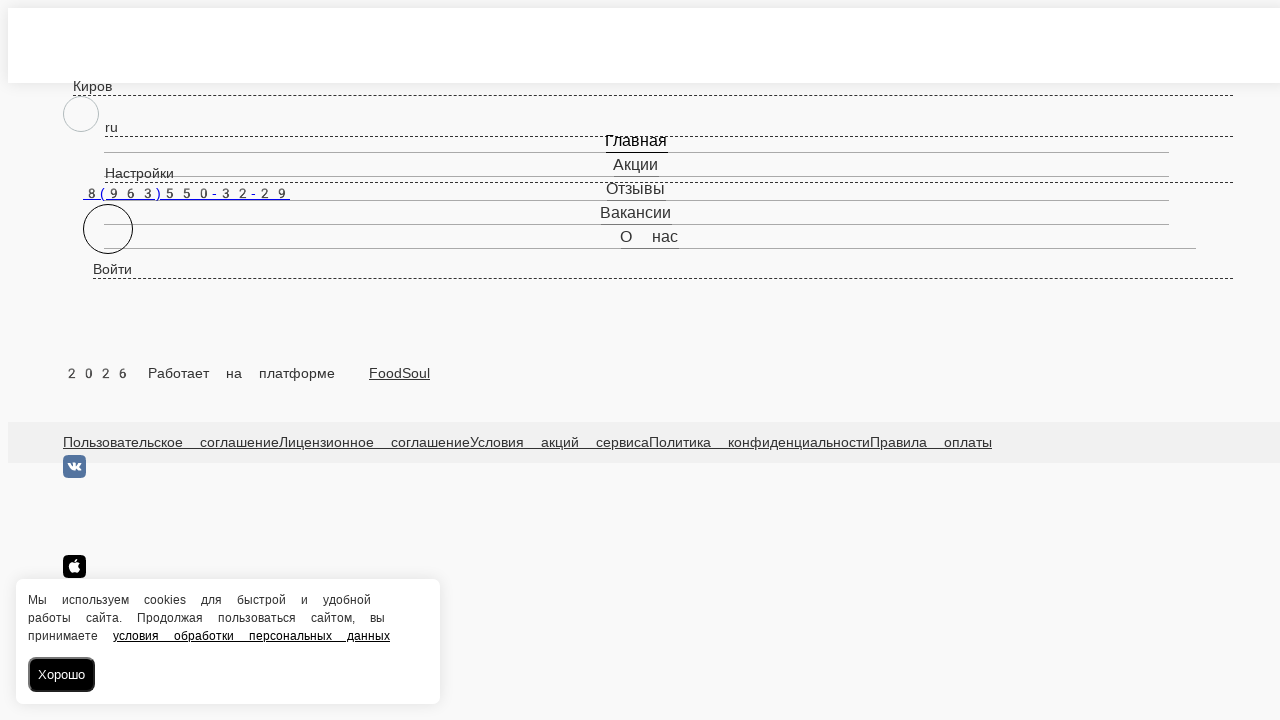

--- FILE ---
content_type: text/html; charset=utf-8
request_url: https://breadpizza.ru/kirov/napitki/limon-story.-klassicheskiy
body_size: 47697
content:
<!DOCTYPE html>
        <html lang="ru" template="plain">
            <head>
                <link rel="stylesheet" type="text/css" href="/assets/static/default.D7Fqs0MJ.css"><link rel="stylesheet" type="text/css" href="/assets/static/tailwind.BRLIE_IZ.css">
                <meta charset="utf-8">
<meta name="viewport" content="width=device-width, minimum-scale=1, initial-scale=1, maximum-scale=5, shrink-to-fit=no, viewport-fit=cover">
<link rel="preconnect" href="https://fonts.googleapis.com">
<link rel="preconnect" href="https://fonts.gstatic.com" crossorigin>
<meta name="description" content="Хлеб и Пицца | Киров">
<meta property="vk:image" content="https://cdn.foodsoul.ru/zones/ru/chains/2571/images/main/ed26cd3a4a472e9a9ca4c80e01761a98.png?v1692434806">
<meta property="og:image" content="https://cdn.foodsoul.ru/zones/ru/chains/2571/images/main/ed26cd3a4a472e9a9ca4c80e01761a98.png?v1692434806">
<link rel="image_src" href="https://cdn.foodsoul.ru/zones/ru/chains/2571/images/main/ed26cd3a4a472e9a9ca4c80e01761a98.png?v1692434806">
<link rel="shortcut icon" href="https://cdn.foodsoul.ru/zones/ru/chains/2571/images/main/ed26cd3a4a472e9a9ca4c80e01761a98.png?v1692434806">
<link rel="apple-touch-icon" href="https://cdn.foodsoul.ru/zones/ru/chains/2571/images/main/ed26cd3a4a472e9a9ca4c80e01761a98.png?v1692434806">
<link rel="manifest" href="data:application/manifest+json,%7B%22name%22%3A%22%D0%A5%D0%BB%D0%B5%D0%B1%20%D0%B8%20%D0%9F%D0%B8%D1%86%D1%86%D0%B0%20%7C%20%D0%9A%D0%B8%D1%80%D0%BE%D0%B2%22%2C%22short_name%22%3A%22%D0%A5%D0%BB%D0%B5%D0%B1%20%D0%B8%20%D0%9F%D0%B8%D1%86%D1%86%D0%B0%20%7C%20%D0%9A%D0%B8%D1%80%D0%BE%D0%B2%22%2C%22icons%22%3A%5B%7B%22src%22%3A%22https%3A%2F%2Fcdn.foodsoul.ru%2Fzones%2Fru%2Fchains%2F2571%2Fimages%2Fmain%2Fed26cd3a4a472e9a9ca4c80e01761a98.png%3Fv1692434806%22%7D%2C%7B%22src%22%3A%22.%2Fassets%2Fapple-touch-icon.png%22%2C%22sizes%22%3A%22180x180%22%2C%22type%22%3A%22image%2Fpng%22%7D%2C%7B%22src%22%3A%22.%2Fassets%2Ffavicon-32x32.png%22%2C%22sizes%22%3A%2232x32%22%2C%22type%22%3A%22image%2Fpng%22%7D%2C%7B%22src%22%3A%22.%2Fassets%2Ffavicon-16x16.png%22%2C%22sizes%22%3A%2216x16%22%2C%22type%22%3A%22image%2Fpng%22%7D%5D%2C%22start_url%22%3A%22%2F%22%2C%22display%22%3A%22standalone%22%2C%22gcm_sender_id%22%3A%2258625750349%22%2C%22permissions%22%3A%5B%22notifications%22%5D%7D">
<script type="application/ld+json">{"@context":"https://schema.org","@type":"Organization","name":"Хлеб и Пицца | Киров","email":"dashashad1998@gmail.com","telephone":"8(963)550-32-29","logo":"https://cdn.foodsoul.ru/zones/ru/chains/2571/images/main/ed26cd3a4a472e9a9ca4c80e01761a98.png?v1692434806","address":[{"@type":"PostalAddress","addressLocality":"Киров","streetAddress":"Россия, г. Киров, ул. Свободы, 60а"},{"@type":"PostalAddress","addressLocality":"Киров","streetAddress":"Россия, г. Киров, ул. Красноармейская, 5"}]}</script>
<style>:root {--line-clamp-product-description:unset;--aspect-ratio-product:30 / 19}</style>
                <!-- Yandex.Metrika counter --><noscript html-snippets-once="true">&lt;div&gt;&lt;img src="https://mc.yandex.ru/watch/96949664" style="position:absolute; left:-9999px;" alt="" /&gt;&lt;/div&gt;</noscript><!-- /Yandex.Metrika counter -->
            </head>
            <body scheme="light_theme">
                
                <div id="__fsWebShop"><!--[--><div id="invisible-recaptcha" style="display:none;" data-v-79df9717></div><div class="fs-loader fixed flex justify-center items-center" data-v-79df9717><img src="/assets/loaders/dots.svg" alt="" class="dots" data-v-79df9717></div><!----><!--]--></div>
                
                
              <script id="vike_pageContext" type="application/json">{"pageProps":"!undefined","urlPathname":"/kirov/napitki/limon-story.-klassicheskiy","initialStoreState":{"global":{"isAppBlocked":false,"isAuthorizationShown":false,"template":"plain","previousTemplate":"plain","colorScheme":"light","storageUuid":"d41d8cd98f00b204e9800998ecf8427e","vkPlatform":null,"platform":"site","isLocationPopupShown":false,"fetchingCount":0,"itemsNotify":[],"callTrackingNumber":"","differenceInTimeMin":0,"additionalVisionSettings":{"themeFontSize":0,"themeLetterSpacing":0,"themeImageOff":false},"utmTags":{},"version":"4.1.43","notificationToken":"","isSearchEngine":false,"isChooseDeliveryMethodEvent":false,"host":"breadpizza.ru","widthCartButton":0,"isResetCategoryEvent":false,"previewImage":null,"noscroll":false,"modalLevel":0,"clientIp":"3.144.198.185","geo":{"range":[59817984,59826175],"country":"US","region":"OH","eu":"0","timezone":"America/New_York","city":"Columbus","ll":[39.9587,-82.9987],"metro":535,"area":1000},"isShowContentMobileCart":true,"isShowGiftOptions":false,"routeAtInit":"Main","heightTopBar":0,"heightHeader":0,"topPageContent":0,"isHydratedCatalog":false},"warningModal":{"show":false,"msg":"","vhtml":false,"additional":{},"callback":null},"signIn":{"phone":"","referral_code":"","name":"","date_of_birth":"","gender":"","securityCode":"","session_id":"","isSignOutConfirmationShown":false},"app":{"companyName":"Хлеб и Пицца | Киров","defaultImage":"https://cdn.foodsoul.ru/zones/ru/chains/2571/images/main/ed26cd3a4a472e9a9ca4c80e01761a98.png?v1692434806","isAdultMode":false,"forceCityId":"!undefined","siteTheme":{"color_scheme":{"primary_color":"000000","accent_color":"000000"},"logo":"https://cdn.foodsoul.ru/zones/ru/chains/2571/images/themes/site/a3a653e792d1af65630a7d982d0a9678.png?v1583400929","items_image_ratio":"30:19","loader":"dots","infinity_catalog":false,"auto_change":false,"name":"light","template":"plain","items_max_rows_description":0,"loaderDefault":"dots"},"chainId":"2571","fieldOfActivity":"food_and_drink","fieldOfActivityDefault":"food_and_drink","cityId":"2","isLocationDetectedAutomatically":false,"countries":[{"id":6,"name":"Russia","flag":"🇷🇺","zone":"ru","currency":{"code":"RUB","text":{"symbol":"₽","short":"р.","middle":"руб."}},"language":"ru","bonus":{"text":"B","round":"0","symbol":"฿"},"formats":{"date":"HH:mm dd/MM/yyyy","cost":"p c"},"phone_format_id":1,"cities":[{"id":"2","name":"Киров","subdomain":"kirov","timezone":"Europe/Moscow","districts":[{"isWork":false,"id":"55849","name":"Дороничи","phone":"8(963)550-32-29","branch_id":"3572","chain_id":2571,"account_id":"2429","redirect_district_id":0,"currency":{"round":{"precision":"0","mode":"half_even"}},"work_time":{"splitted":{"1":{"parameter":"1","times":["10:00 - 21:00"]},"2":{"parameter":"1","times":["10:00 - 21:00"]},"3":{"parameter":"1","times":["10:00 - 21:00"]},"4":{"parameter":"1","times":["10:00 - 21:00"]},"5":{"parameter":"1","times":["10:00 - 21:00"]},"6":{"parameter":"1","times":["10:00 - 21:00"]},"7":{"parameter":"1","times":["10:00 - 21:00"]}},"glued":{"1":"10:00 - 21:00","2":"10:00 - 21:00","3":"10:00 - 21:00","4":"10:00 - 21:00","5":"10:00 - 21:00","6":"10:00 - 21:00","7":"10:00 - 21:00"}},"settings":{"delivery_time":"90","other_delivery_time":"90","other_delivery_time_periods":["00:00 - 23:59"],"other_delivery_time_enabled":false,"cost_of_delivery":"350.00","free_delivery_from":"1500.00","paid_delivery_enabled":true,"minimum_order_amount":"1.00","other_minimum_order_amount":"495.00","other_minimum_order_amount_days":["1","2","3","4","5","6","7"],"other_minimum_order_amount_periods":["16:00 - 19:00"],"other_minimum_order_amount_enabled":false},"polygons":{"color":"FF9800","coordinates":[[[58.56419212214861,49.48291602370028],[58.56457524190204,49.48347570608055],[58.564700495040476,49.48448125012738],[58.56460151882859,49.485873032272366],[58.56514737359693,49.49049448904758],[58.56594757143212,49.49350405067187],[58.566269887618986,49.495629544830514],[58.56976997986409,49.498616029988916],[58.56925117177722,49.50071842190171],[58.56767543283128,49.50368631651704],[58.56927709656729,49.507361248030136],[58.56913977631084,49.511272018134875],[58.56895481495721,49.512743977984286],[58.56840078693585,49.51355794400671],[58.567891600884984,49.51403594472257],[58.5667328561183,49.51324509174715],[58.56389710408901,49.51627211808274],[58.5616516094022,49.5179749305329],[58.562024069106045,49.5196210263195],[58.56268337162283,49.521569327540284],[58.56328438473953,49.522400899589556],[58.56251309679912,49.52432501167045],[58.56222392170394,49.524875818392836],[58.56195716889997,49.52499747167286],[58.56075558486488,49.52679915373022],[58.558980242454176,49.525960886349985],[58.557369328950635,49.52435399982009],[58.5566368847335,49.52227781128545],[58.55579995718273,49.52371226186697],[58.55686235740735,49.526531134238205],[58.55983926014928,49.53310032991356],[58.56175607470121,49.53676362413416],[58.564902427999016,49.542603533369565],[58.567504487938564,49.53861997548399],[58.570682269790304,49.53819838538936],[58.57277950213112,49.537773635587236],[58.57315050592134,49.538593430768096],[58.57267281209703,49.540306201426624],[58.57301627280377,49.5425086554329],[58.57329034954548,49.54523986502019],[58.57209327628887,49.55484361491369],[58.57118570610973,49.5587303368076],[58.567423142680674,49.56404954440264],[58.56296827293222,49.55840847172586],[58.55696759696433,49.53741038539861],[58.557269518273586,49.53394435914726],[58.557240987749246,49.528557259037136],[58.55540125952809,49.523190392190905],[58.553282485755744,49.51674819292221],[58.55047354319596,49.508584482251045],[58.54808609584253,49.5014194869036],[58.546415305161084,49.496659617973805],[58.5435694682315,49.48829859440863],[58.54198249107925,49.48297057117354],[58.5400850434382,49.475597548537536],[58.54493103766739,49.47638542584366],[58.54760848398863,49.47689164014349],[58.55049532490979,49.47779022510774],[58.55352071357147,49.478852901521726],[58.560879540196375,49.48096196656729],[58.56419212214861,49.48291602370028]]]}},{"isWork":false,"id":"55848","name":"Садаковский","phone":"8(963)550-32-29","branch_id":"3572","chain_id":2571,"account_id":"2429","redirect_district_id":0,"currency":{"round":{"precision":"0","mode":"half_even"}},"work_time":{"splitted":{"1":{"parameter":"1","times":["10:00 - 21:00"]},"2":{"parameter":"1","times":["10:00 - 21:00"]},"3":{"parameter":"1","times":["10:00 - 21:00"]},"4":{"parameter":"1","times":["10:00 - 21:00"]},"5":{"parameter":"1","times":["10:00 - 21:00"]},"6":{"parameter":"1","times":["10:00 - 21:00"]},"7":{"parameter":"1","times":["10:00 - 21:00"]}},"glued":{"1":"10:00 - 21:00","2":"10:00 - 21:00","3":"10:00 - 21:00","4":"10:00 - 21:00","5":"10:00 - 21:00","6":"10:00 - 21:00","7":"10:00 - 21:00"}},"settings":{"delivery_time":"90","other_delivery_time":"90","other_delivery_time_periods":["00:00 - 23:59"],"other_delivery_time_enabled":false,"cost_of_delivery":"350.00","free_delivery_from":"1500.00","paid_delivery_enabled":true,"minimum_order_amount":"1.00","other_minimum_order_amount":"495.00","other_minimum_order_amount_days":["1","2","3","4","5","6","7"],"other_minimum_order_amount_periods":["16:00 - 19:00"],"other_minimum_order_amount_enabled":false},"polygons":{"color":"FF9800","coordinates":[[[58.60422015724414,49.561289695874734],[58.60347516856699,49.568548285135996],[58.59697123690213,49.56930744615651],[58.59667902047252,49.570216495954334],[58.59517704370122,49.570610561621315],[58.59343777430378,49.56911260954203],[58.58858589009307,49.569279437306875],[58.588088309781575,49.571948390539994],[58.58716726959861,49.571330218993694],[58.586796375297105,49.57097821787631],[58.58678401823618,49.569295841087566],[58.58678203567195,49.56266450588449],[58.59023181490872,49.56268609140152],[58.59060102447333,49.561105608657904],[58.59133457379357,49.55839925835969],[58.5913988664613,49.555780975963664],[58.59175589419049,49.55323618152896],[58.59233770150356,49.55159895706089],[58.59256138654419,49.55105483424496],[58.593199740227945,49.55056481502468],[58.59353011487341,49.55035644013773],[58.593773715862916,49.54477450495546],[58.59347614717697,49.54459891386189],[58.593529001816215,49.54189328231657],[58.59355542910147,49.53921009087252],[58.59352592299444,49.53825682853485],[58.59440173281287,49.53817431890824],[58.5948396294695,49.538120482957474],[58.60003370862732,49.528372984023214],[58.60102650321589,49.52786126934519],[58.601878964159546,49.52758884810142],[58.602797955406515,49.52902136613135],[58.60252949547619,49.52988394127345],[58.60587926851854,49.53410708665831],[58.60693558430195,49.5355183372817],[58.60732000934047,49.53650043446278],[58.60593564783281,49.541494247986805],[58.60498588181376,49.54471768594929],[58.60506531817509,49.54697275107782],[58.60498185294941,49.547957397288435],[58.60458176582583,49.54864218732912],[58.60462809102625,49.54948333015215],[58.60564182844967,49.55116229964844],[58.60604790278373,49.55223781878987],[58.6060822317754,49.55428768536114],[58.60595978643243,49.55625172124393],[58.60573655643354,49.55840887617578],[58.6053449823042,49.55968057269075],[58.60493100675526,49.560265623697944],[58.60422015724414,49.561289695874734]]]}},{"isWork":false,"id":"55847","name":"Ганино","phone":"8(963)550-32-29","branch_id":"3572","chain_id":2571,"account_id":"2429","redirect_district_id":0,"currency":{"round":{"precision":"0","mode":"half_even"}},"work_time":{"splitted":{"1":{"parameter":"1","times":["10:00 - 21:00"]},"2":{"parameter":"1","times":["10:00 - 21:00"]},"3":{"parameter":"1","times":["10:00 - 21:00"]},"4":{"parameter":"1","times":["10:00 - 21:00"]},"5":{"parameter":"1","times":["10:00 - 21:00"]},"6":{"parameter":"1","times":["10:00 - 21:00"]},"7":{"parameter":"1","times":["10:00 - 21:00"]}},"glued":{"1":"10:00 - 21:00","2":"10:00 - 21:00","3":"10:00 - 21:00","4":"10:00 - 21:00","5":"10:00 - 21:00","6":"10:00 - 21:00","7":"10:00 - 21:00"}},"settings":{"delivery_time":"90","other_delivery_time":"90","other_delivery_time_periods":["00:00 - 23:59"],"other_delivery_time_enabled":false,"cost_of_delivery":"350.00","free_delivery_from":"1500.00","paid_delivery_enabled":true,"minimum_order_amount":"1.00","other_minimum_order_amount":"495.00","other_minimum_order_amount_days":["1","2","3","4","5","6","7"],"other_minimum_order_amount_periods":["16:00 - 19:00"],"other_minimum_order_amount_enabled":false},"polygons":{"color":"FF9800","coordinates":[[[58.63247829948966,49.59738556796088],[58.6335285342539,49.59788373693113],[58.63468031663084,49.59844935602841],[58.63502140334137,49.59874309544668],[58.635507940010925,49.59779228988211],[58.63561405760173,49.596637636432376],[58.63589648265093,49.5963607171172],[58.63717890476175,49.59662995322989],[58.637518022184494,49.596957690335294],[58.63764456487453,49.59524694858939],[58.63826940544415,49.595214762081184],[58.64088965904573,49.59570292412184],[58.641571875920405,49.598231919250196],[58.64502272404254,49.59941058612588],[58.644559892797055,49.60376075287533],[58.64457474606385,49.60663268114391],[58.644186909243324,49.60783091098723],[58.643545456173804,49.60915448706788],[58.64484525755184,49.61206454079479],[58.64690156669994,49.61219442852513],[58.64892420117185,49.610972482911954],[58.649534413129544,49.60946389144786],[58.65376803307445,49.60998329448422],[58.65528080902607,49.61170211770651],[58.65643972523086,49.61002952400759],[58.65817006819451,49.60834968802637],[58.659862600846466,49.60464799018672],[58.65927769161166,49.6024690310964],[58.6558320083115,49.59484112659193],[58.65544056001259,49.591471007210046],[58.654596252163394,49.58661021204544],[58.65386097384504,49.58430856049588],[58.65218629309826,49.57531211524519],[58.65200655490616,49.57253921354642],[58.65198378588763,49.56911460361582],[58.649019859183674,49.55650480718787],[58.648656265447855,49.55162356255529],[58.64712111364676,49.549716835604556],[58.64602634356516,49.54989467017545],[58.64565511656366,49.54864745518566],[58.64577658624848,49.548253690258136],[58.64561920552683,49.54581448105794],[58.64499203032258,49.54427649408674],[58.643277445192645,49.54653595367267],[58.640997471871735,49.54575415088529],[58.63941650739618,49.5480424361964],[58.64060986114726,49.55152546511289],[58.63933752135818,49.55309531819421],[58.63882380824438,49.55480292463597],[58.638404580451166,49.55531876952099],[58.63807001306765,49.55472911391477],[58.63745872296544,49.554369913095286],[58.636904051461045,49.55475894099673],[58.63655589618934,49.55492126843929],[58.63602267949112,49.55863950758478],[58.63591033826927,49.56142667147663],[58.63654224158224,49.56405406956939],[58.63748242836015,49.565421412796056],[58.63687966897425,49.56970997332547],[58.63621749392454,49.57204200822115],[58.635267032702075,49.573639072765424],[58.63509857685178,49.575737056780724],[58.63504232073512,49.578653059762075],[58.634396003170295,49.58176403373222],[58.63412878558453,49.584250930462396],[58.633933635489285,49.585941414554235],[58.63246535247214,49.58515484444499],[58.63215080667208,49.58514656841129],[58.63175574818274,49.586515797277436],[58.631558217256384,49.587825932302046],[58.63070411863517,49.587584177358146],[58.63038616742953,49.58885082867337],[58.6296788573377,49.5886707806387],[58.62864824648986,49.59473196445855],[58.62964981734391,49.59620979284818],[58.631012243173146,49.59669015795313],[58.632319309925904,49.597310152758524],[58.63244983207643,49.59737112890766]]]}},{"isWork":false,"id":"55846","name":"Коминтерн/Порошино","phone":"8(963)550-32-29","branch_id":"3572","chain_id":2571,"account_id":"2429","redirect_district_id":0,"currency":{"round":{"precision":"0","mode":"half_even"}},"work_time":{"splitted":{"1":{"parameter":"1","times":["10:00 - 21:00"]},"2":{"parameter":"1","times":["10:00 - 21:00"]},"3":{"parameter":"1","times":["10:00 - 21:00"]},"4":{"parameter":"1","times":["10:00 - 21:00"]},"5":{"parameter":"1","times":["10:00 - 21:00"]},"6":{"parameter":"1","times":["10:00 - 21:00"]},"7":{"parameter":"1","times":["10:00 - 21:00"]}},"glued":{"1":"10:00 - 21:00","2":"10:00 - 21:00","3":"10:00 - 21:00","4":"10:00 - 21:00","5":"10:00 - 21:00","6":"10:00 - 21:00","7":"10:00 - 21:00"}},"settings":{"delivery_time":"90","other_delivery_time":"90","other_delivery_time_periods":["00:00 - 23:59"],"other_delivery_time_enabled":false,"cost_of_delivery":"350.00","free_delivery_from":"1500.00","paid_delivery_enabled":true,"minimum_order_amount":"1.00","other_minimum_order_amount":"495.00","other_minimum_order_amount_days":["1","2","3","4","5","6","7"],"other_minimum_order_amount_periods":["16:00 - 19:00"],"other_minimum_order_amount_enabled":false},"polygons":{"color":"FF9800","coordinates":[[[58.61799569919276,49.73231386836157],[58.614879918651816,49.73979173608495],[58.61364911579956,49.73978293158341],[58.61313286579596,49.73969269864422],[58.61113470574021,49.74116435663792],[58.60864927149315,49.742343428041735],[58.60751937945995,49.742804217710955],[58.60694028304486,49.74344230831588],[58.60220358514143,49.74361114991345],[58.59925098082877,49.74172146487722],[58.59211322885156,49.74258979565315],[58.59018998966247,49.74216598001306],[58.58719762434637,49.74202467504446],[58.58697865796411,49.7494361611174],[58.58792796703465,49.75352572556526],[58.586430681365115,49.76056625184488],[58.58625057063403,49.76259886811861],[58.58633105540028,49.764033600861794],[58.58872827117029,49.766145715921134],[58.59185935571765,49.7673627059916],[58.592371301498474,49.77329270371238],[58.59753001620498,49.77025409918781],[58.59822906206775,49.75977821038534],[58.60256629344856,49.75756999021103],[58.60706123184939,49.7551355044525],[58.61125889301388,49.7536607695078],[58.61209267726624,49.75551978036179],[58.613717998428946,49.756030861182495],[58.614601090183804,49.75778843864115],[58.61485394901196,49.75963282261584],[58.61442977318957,49.76343034266714],[58.61471770828158,49.76538524110274],[58.61515101272763,49.76612416169757],[58.61527953434639,49.767609420945185],[58.61468011521152,49.76809455850358],[58.61470195696914,49.772381898477214],[58.61475569657438,49.77526585815211],[58.61472831579342,49.77609897654316],[58.61434161339718,49.77592638246077],[58.61403327598142,49.77595763626358],[58.61320819830183,49.777721597089986],[58.61226695570148,49.7796603678551],[58.611691716408146,49.78152561104858],[58.61052823129619,49.78554813743051],[58.609416336831096,49.78570082655924],[58.60829320944253,49.78643287283519],[58.60731715137348,49.78723465654548],[58.60673790233928,49.7871795728681],[58.60576965077553,49.78778503235696],[58.60535602370235,49.78858665297817],[58.60482257287327,49.78868245198184],[58.6038747585016,49.790130084329085],[58.60255653331475,49.792146344987486],[58.60175298887264,49.79218514195301],[58.60159900833324,49.79237414262348],[58.6016074215344,49.79287427953963],[58.601772628616494,49.79457604609452],[58.601543941448334,49.79497550510746],[58.60175746001297,49.79580823594146],[58.60243002826546,49.796750314325344],[58.60355174321142,49.79785971926281],[58.60478530755865,49.8012790209594],[58.60481375824484,49.80224301770159],[58.60586060959533,49.803057609990496],[58.60549938065641,49.80554093591244],[58.60566489201168,49.80667531051284],[58.605581231286486,49.80835829676323],[58.60459421016719,49.81200538051797],[58.60431750730298,49.81496855934421],[58.60519129449785,49.815270120457456],[58.605580587068104,49.815682378197444],[58.606291747152646,49.8172534531145],[58.6072856001807,49.81595292172885],[58.608779088640986,49.815318877898605],[58.60944742946037,49.81603990270441],[58.61021267543748,49.81838112604552],[58.610544906923394,49.817894222268684],[58.610678349360654,49.818848814065596],[58.61195942707899,49.81854813204357],[58.61286575887396,49.82169946852525],[58.6183004250379,49.81827402850245],[58.61818531984325,49.81046394647056],[58.61535147516591,49.79576837615852],[58.6144270704649,49.7868630188815],[58.61696515517368,49.77472022242733],[58.61787591047143,49.77114755508123],[58.619002925543334,49.76443021708753],[58.61983506996775,49.761538216315465],[58.61987519759951,49.75962098206275],[58.61957951244346,49.75774666315425],[58.618746513050105,49.75470825204578],[58.61808932943279,49.742303555612196],[58.620335349150665,49.74213895151226],[58.623954300710714,49.750398472531096],[58.62431986011713,49.7511668164011],[58.62440190816625,49.751295958410346],[58.626032195209206,49.74866635300811],[58.628932585432935,49.74544576895639],[58.63025027784892,49.743209238493414],[58.63226308959631,49.7404167451015],[58.63786240200346,49.73471304997404],[58.639380781290924,49.73442675665056],[58.63942474441309,49.735561368013016],[58.640072822813664,49.73748991324389],[58.640251031325974,49.73870554879891],[58.6408994876313,49.74002387233926],[58.64299678236619,49.744254779932504],[58.64424672877132,49.74421567820801],[58.64466474942073,49.74435748691718],[58.64554489218382,49.74876314332142],[58.64567176477094,49.750103790385175],[58.64656291085981,49.75413493039287],[58.64791444796843,49.76036058479725],[58.64816518380802,49.76142833596698],[58.6484695038889,49.76211566243],[58.64884535170603,49.762468149055444],[58.6501516903274,49.76038879575113],[58.65202834169674,49.75954237874267],[58.65287716226753,49.758705147973146],[58.653351890514365,49.758325045591576],[58.65375699496125,49.75808135022052],[58.65392879281211,49.75805069764147],[58.65416565808704,49.758325049925524],[58.65436795992157,49.7584514972315],[58.65452502332387,49.75838597485178],[58.654743336365904,49.75814936577676],[58.654891630999295,49.75788085753446],[58.65498255172659,49.75755348436426],[58.654832319196196,49.75651003322229],[58.65501999048259,49.755516238864686],[58.65501756018895,49.754715563556125],[58.65421470254775,49.74582849726141],[58.654807337384874,49.739954672077445],[58.65230242953857,49.73507463746221],[58.65106101152685,49.73295089091685],[58.6493330631779,49.73191282175858],[58.648636824251845,49.72834868936781],[58.64793149329967,49.728735270638715],[58.64732157087651,49.72950791842137],[58.64645735161454,49.730216107394504],[58.64581271239834,49.72666490555537],[58.644640281316406,49.72795775174883],[58.64432251256516,49.725664473765214],[58.6459085850276,49.72481824218308],[58.647718281204185,49.72105376719282],[58.64769520944788,49.71818591331718],[58.648270869340315,49.71799172940539],[58.650035017716554,49.71595510223206],[58.65163585021923,49.71243124949048],[58.65074752738472,49.70895270935009],[58.651147734219315,49.70612982683791],[58.65198409154457,49.70495918507892],[58.652800883165945,49.7037849752082],[58.65300871737631,49.70338907832144],[58.652799507751844,49.702713457024466],[58.65389148051817,49.70133067048126],[58.655175314101996,49.70012042368365],[58.65516521927161,49.699109856728995],[58.65498531066893,49.698025216104504],[58.6557820710079,49.69679625028443],[58.656449112954554,49.69521885433799],[58.65686932261823,49.69421021522551],[58.657930310987894,49.69073400808071],[58.65860966029129,49.68772990185327],[58.65922267757799,49.68871693870537],[58.65939739579485,49.689221185967504],[58.6598176558436,49.6887544775826],[58.66005329905005,49.68797931716912],[58.66006377926431,49.687033837487284],[58.65979810590334,49.68570312628873],[58.66098829271354,49.68343795168872],[58.66133370291363,49.68612605245382],[58.663166646235496,49.68550672583744],[58.664206055956825,49.684140272177366],[58.66453312345343,49.68538521810189],[58.664635029074375,49.686833811440756],[58.6648632742683,49.68708603932355],[58.66612641921057,49.68812410433001],[58.666700889601735,49.689254680488645],[58.66710273647772,49.688993848191366],[58.66721592557623,49.686664020650554],[58.66774216738461,49.682625625083965],[58.66788511900023,49.68242763883631],[58.66789460419162,49.68202025812457],[58.66778112817352,49.67981043295484],[58.66767713705291,49.6793389942854],[58.66685772194336,49.6795927072185],[58.666000854600846,49.677708973312896],[58.66571537333214,49.67688863464648],[58.66856289188457,49.672304948086115],[58.67073954195159,49.664974679494506],[58.67275675606176,49.659175613688774],[58.6729606099451,49.656791064916725],[58.67279429666401,49.65435424554781],[58.672308775217886,49.65189129088049],[58.67030001139992,49.648514046334874],[58.669803170121966,49.64777034608445],[58.66854622152817,49.64676915376856],[58.66596511463344,49.647813758577705],[58.66573286479228,49.65079618362167],[58.66608191895829,49.65455108486195],[58.66591951494307,49.661734535556555],[58.66531735323358,49.6648712074161],[58.66335127987255,49.66775038721027],[58.663376649066585,49.67076216476736],[58.66223511212016,49.67250590419915],[58.66081978896965,49.672774732244896],[58.6593621341245,49.67474639526926],[58.65730061249435,49.678284468358406],[58.65627996343647,49.681392159482904],[58.65471433397145,49.687621334756585],[58.65462476119367,49.69367884865336],[58.64905495793499,49.702158972904854],[58.64586727621291,49.704556410963654],[58.64511784895214,49.70943971109977],[58.64494307346961,49.71146280453631],[58.64518006877339,49.71331120046726],[58.64552227596722,49.71429977144907],[58.64555915303747,49.71633900933258],[58.64353199156709,49.71679108983665],[58.641947788014384,49.7169035650259],[58.64199679500348,49.71602898729769],[58.641736836579575,49.71578186888962],[58.64124182208681,49.71817581500965],[58.64043356290136,49.7209008767024],[58.639402935317186,49.72291611906215],[58.64026365825685,49.72474267140719],[58.639804631964054,49.72681479002646],[58.63888149184013,49.72812685799776],[58.63810665403738,49.72694117848164],[58.63757378461482,49.72621511663372],[58.63631718475623,49.72721457123082],[58.63558816996355,49.72841608361023],[58.6354138656295,49.73057026361565],[58.63484559356861,49.73203343577684],[58.63382856710931,49.73343116940679],[58.63286937196638,49.73571151835904],[58.631596833240145,49.73704772973808],[58.62963043885161,49.73754812574253],[58.62628024471949,49.739050662040924],[58.625451448489855,49.73859375945276],[58.623078377715025,49.73941673409252],[58.622205035282974,49.73191413195006],[58.62281491534262,49.71934331066654],[58.61975342611033,49.71913210852372],[58.61797331054201,49.715619799452895],[58.618857651296125,49.72259354289159],[58.618309664282734,49.725390999625695],[58.61799569919276,49.73231386836157]]]}},{"isWork":false,"id":"55844","name":"Нововятск до переезда","phone":"8(963)550-32-29","branch_id":"3572","chain_id":2571,"account_id":"2429","redirect_district_id":0,"currency":{"round":{"precision":"0","mode":"half_even"}},"work_time":{"splitted":{"1":{"parameter":"1","times":["10:00 - 21:00"]},"2":{"parameter":"1","times":["10:00 - 21:00"]},"3":{"parameter":"1","times":["10:00 - 21:00"]},"4":{"parameter":"1","times":["10:00 - 21:00"]},"5":{"parameter":"1","times":["10:00 - 21:00"]},"6":{"parameter":"1","times":["10:00 - 21:00"]},"7":{"parameter":"1","times":["10:00 - 21:00"]}},"glued":{"1":"10:00 - 21:00","2":"10:00 - 21:00","3":"10:00 - 21:00","4":"10:00 - 21:00","5":"10:00 - 21:00","6":"10:00 - 21:00","7":"10:00 - 21:00"}},"settings":{"delivery_time":"90","other_delivery_time":"90","other_delivery_time_periods":["00:00 - 23:59"],"other_delivery_time_enabled":false,"cost_of_delivery":"350.00","free_delivery_from":"1500.00","paid_delivery_enabled":true,"minimum_order_amount":"1.00","other_minimum_order_amount":"495.00","other_minimum_order_amount_days":["1","2","3","4","5","6","7"],"other_minimum_order_amount_periods":["16:00 - 19:00"],"other_minimum_order_amount_enabled":false},"polygons":{"color":"FF9800","coordinates":[[[58.52320222456742,49.678927150676536],[58.523169733236436,49.678520745486615],[58.5230496023778,49.67779922070514],[58.522194068091295,49.6747293419534],[58.52042680836136,49.66968392572793],[58.51972106174029,49.666373717666666],[58.517411406065236,49.65417430679318],[58.515170442246074,49.641899069794164],[58.51367683302202,49.63528720968764],[58.51251747147801,49.63369354776305],[58.510791319926994,49.63243741440486],[58.505433731462176,49.6302470127697],[58.50172062746672,49.624814783565746],[58.49989202765883,49.628927780296955],[58.4968412009579,49.63584485575976],[58.49424607556911,49.641866566536855],[58.48950467427054,49.63077104941059],[58.48642538625784,49.633516202999616],[58.487896152682424,49.640913097436105],[58.49002855831268,49.65167678407113],[58.49132706130543,49.66248772013076],[58.491452315383924,49.66774523611805],[58.49278135551783,49.68432353499615],[58.49472032043517,49.696511742431824],[58.49762408824923,49.70386233623706],[58.501066749897596,49.7137878506966],[58.50129442702415,49.71535694297031],[58.5013607106656,49.71780848200995],[58.5012773825942,49.72030830081183],[58.500995373881956,49.723076340515185],[58.50050167597438,49.72487878497322],[58.500999521798065,49.727067467529416],[58.5078390864702,49.71393537219255],[58.51965281083997,49.70595469011812],[58.52384476120184,49.70239091774142],[58.5235808974559,49.699679173271825],[58.52298028780226,49.69731075155618],[58.521136557265024,49.69383981304901],[58.51734936097606,49.68807887728893],[58.519356345372245,49.6846703533749],[58.52105909594978,49.68401151852453],[58.52250002740334,49.683171105492185],[58.52313682389252,49.68256994970973],[58.52313681281768,49.68256925143818],[58.523128483751925,49.68256634857911],[58.523128280608105,49.682031293390345],[58.52312235926107,49.6816579509099],[58.523208917766695,49.680514483605336],[58.52324835925305,49.67958425547525]]]}},{"isWork":false,"id":"23922","name":"В черте города","phone":"8(963)550-32-29","branch_id":"3572","chain_id":2571,"account_id":"2429","redirect_district_id":0,"currency":{"round":{"precision":"0","mode":"half_even"}},"work_time":{"splitted":{"1":{"parameter":"1","times":["10:00 - 21:30"]},"2":{"parameter":"1","times":["10:00 - 21:30"]},"3":{"parameter":"1","times":["10:00 - 21:30"]},"4":{"parameter":"1","times":["10:00 - 21:30"]},"5":{"parameter":"1","times":["10:00 - 21:30"]},"6":{"parameter":"1","times":["10:00 - 21:30"]},"7":{"parameter":"1","times":["10:00 - 21:30"]}},"glued":{"1":"10:00 - 21:30","2":"10:00 - 21:30","3":"10:00 - 21:30","4":"10:00 - 21:30","5":"10:00 - 21:30","6":"10:00 - 21:30","7":"10:00 - 21:30"}},"settings":{"delivery_time":"90","other_delivery_time":"90","other_delivery_time_periods":["00:00 - 23:59"],"other_delivery_time_enabled":false,"cost_of_delivery":"175.00","free_delivery_from":"750.00","paid_delivery_enabled":true,"minimum_order_amount":"1.00","other_minimum_order_amount":"495.00","other_minimum_order_amount_days":["1","2","3","4","5","6","7"],"other_minimum_order_amount_periods":["16:00 - 19:00"],"other_minimum_order_amount_enabled":false},"polygons":{"color":"4CAF50","coordinates":[[[58.55271162286437,49.63872310629203],[58.55285851370477,49.63777789530625],[58.552950420062096,49.63567289661348],[58.55343485580939,49.634406217895815],[58.55359856613185,49.63270459009169],[58.55385986038569,49.631985315654944],[58.56002246808789,49.62320570774267],[58.56087604370181,49.62198490583487],[58.56084590960356,49.62170084260885],[58.55983850507047,49.621121803834505],[58.55930527750099,49.62066457217608],[58.55912424153421,49.61961330157316],[58.55910100275855,49.61875120501641],[58.5599471866706,49.61636972492743],[58.56109068855198,49.61378489030307],[58.56174091233367,49.61222753734794],[58.56147176289997,49.61022394072554],[58.56019349050505,49.60650203736579],[58.55992436720485,49.60284462659036],[58.5605859206754,49.6020022834667],[58.561948242718344,49.60200923309471],[58.56314513730185,49.602047166014366],[58.56316615888163,49.58899879902788],[58.564247393478574,49.58767122771728],[58.56617818684904,49.58641543965812],[58.56845516663625,49.586616039994],[58.57119657652026,49.586725342612375],[58.57745955221869,49.58662337316504],[58.577416900744616,49.57987623632782],[58.57280585461314,49.579892980104006],[58.572275588801595,49.57845958745996],[58.57078147037548,49.5751925714359],[58.56824129814018,49.573839559618506],[58.5677076752464,49.568870930048924],[58.56741843959245,49.564219390380096],[58.57122085608028,49.558881205203484],[58.57225708196964,49.554951269647404],[58.572856135471405,49.55417561189284],[58.57582354688156,49.55508694429867],[58.579188549330446,49.55799229551574],[58.5809731857235,49.5553458839901],[58.58234732152056,49.55906113980477],[58.582362029091485,49.56146120140287],[58.58282321371268,49.56159014027696],[58.5828689116265,49.56266068609125],[58.586701895687966,49.56271136925423],[58.58669909455832,49.569410343337296],[58.58675091474417,49.57695427527898],[58.58678802915401,49.58528256450234],[58.58784065360274,49.584969522959824],[58.589699901631555,49.5847852274501],[58.589995912737784,49.584472185907636],[58.59219178538753,49.58431566513638],[58.59332919084313,49.58421594707857],[58.59333107617386,49.58174137110021],[58.59416902766854,49.58166279740549],[58.59423300610696,49.58372636242583],[58.59695820064242,49.58354578646127],[58.59692931983886,49.579616192291176],[58.59793092523459,49.57628741294039],[58.59706669904006,49.56954402355041],[58.59979155210747,49.56922583546778],[58.60321597665121,49.568863572129295],[58.603502951686195,49.568874300965355],[58.6040719952237,49.56905669117845],[58.60412588939305,49.56912106419477],[58.60428148884731,49.57063100216598],[58.604847825782,49.570758334242164],[58.606603339635996,49.58393263794486],[58.60913638169477,49.58404535658502],[58.61107463292687,49.5863990312358],[58.61034848627289,49.58214528813095],[58.61267781180875,49.57767554237736],[58.61662797596607,49.57608800304195],[58.62091545494809,49.5829702430039],[58.62382526822866,49.584555839839346],[58.625750143647444,49.59059006126889],[58.629670599826326,49.596287355138976],[58.6310602436843,49.596721953662765],[58.63244983207643,49.59737112890766],[58.63463945345289,49.59848173419236],[58.6345653479984,49.60060195821357],[58.63405133895995,49.61070045028226],[58.635797148363245,49.61160836559755],[58.64012477020901,49.60842271087269],[58.640858922918774,49.60819208431523],[58.643476009668426,49.60914549076251],[58.64481370851421,49.61216660927345],[58.64721007669077,49.61231415132286],[58.649073181852856,49.611266448978995],[58.650152529193974,49.61202135940802],[58.65089349828052,49.61484498924409],[58.64951928763967,49.61691126316173],[58.649656240252476,49.617320429228634],[58.64960306215778,49.617536476246485],[58.64744436007037,49.62067513897056],[58.645480774633185,49.62340366920261],[58.645325941494264,49.62350583120154],[58.64478544245137,49.62314453806989],[58.644045383203384,49.624450842862416],[58.643404084529564,49.62542084470222],[58.642982754312754,49.624335899602265],[58.6418100473936,49.62599317303309],[58.64082654352954,49.62582633828446],[58.64082118417821,49.62523602902758],[58.63979779432347,49.62262869859156],[58.63129040375226,49.634814540704745],[58.6312013994834,49.643431887533445],[58.62922421174675,49.648597310885314],[58.62843333791019,49.650671871755584],[58.63084298801144,49.65712379773819],[58.63237968583336,49.659005239559356],[58.63381936985095,49.65878724617557],[58.63552380785926,49.66301269925173],[58.636476691123754,49.667936380837425],[58.63355825948451,49.67564955979863],[58.62691102972323,49.68248584116394],[58.6212476225874,49.685863073119954],[58.61615427435821,49.68914650222943],[58.617135022813926,49.69742487397424],[58.62140670738576,49.69441651018435],[58.62206271202503,49.69597863055584],[58.62187583209547,49.69907711933045],[58.6232374649219,49.70092677112748],[58.62342579150103,49.70399736423785],[58.624415346558386,49.70999585659382],[58.62576070266219,49.715355446704926],[58.62343921601599,49.71396228696374],[58.622811027254095,49.71901547963417],[58.61987489897788,49.71899462811874],[58.61881917547593,49.716570517325955],[58.61814403615107,49.71544558392525],[58.61720195967242,49.713359622504406],[58.61509557076331,49.70874165577358],[58.612839147847865,49.70418579465049],[58.61190121886342,49.701864948744706],[58.61152308925248,49.697655827692415],[58.610089229487365,49.69791912555222],[58.60677445482607,49.70420912638032],[58.60453445163122,49.71058495789695],[58.60371532923955,49.7128183475092],[58.60186385408602,49.70983583343605],[58.5926715097273,49.71466989453078],[58.58904172312602,49.71878976757765],[58.58536870546374,49.715739918159656],[58.57289682962767,49.6991100957635],[58.55260554359345,49.693264178054264],[58.542855779626734,49.69326728688133],[58.53214181943777,49.69852516536819],[58.52400861937396,49.702377506798],[58.52363573214385,49.69869726349376],[58.523401010009614,49.69732754560783],[58.52373003536104,49.694593478977474],[58.52444414251461,49.69119869564702],[58.52476828731217,49.685790791725616],[58.52366761040644,49.682754245847015],[58.523128483751925,49.68256634857911],[58.52312814356841,49.681670348131355],[58.52326251080325,49.67978581860318],[58.5231723824483,49.67850210389432],[58.52776549580922,49.67404033874481],[58.529583822407666,49.67344949121513],[58.53261216219442,49.67380879200891],[58.53560741016706,49.67597269933341],[58.53737899323684,49.67832096783504],[58.540191159032446,49.68296702452922],[58.54227039648618,49.684908035218136],[58.544643410585635,49.686023207679625],[58.547269718358095,49.68581385430184],[58.54684926067062,49.68241006052461],[58.54690982254004,49.67875551547316],[58.54738732264887,49.67848036342673],[58.547685346041334,49.67801209233124],[58.54780479319014,49.67692719513217],[58.54795002518779,49.67670072828478],[58.548121285744614,49.676555308352896],[58.548539031916846,49.67501352571242],[58.548753511415896,49.67410994341934],[58.549023390107706,49.67201848893818],[58.549385460906784,49.66917740509691],[58.549415074350186,49.66762402281932],[58.54967028567946,49.66645941854118],[58.55047974979644,49.66761518784369],[58.5512719724128,49.66648182314345],[58.55243622225387,49.66416634051558],[58.55328492993674,49.66250970832488],[58.553494803499966,49.662228562868535],[58.55404096403841,49.662602974271195],[58.554914802997615,49.66296184134948],[58.5554908591642,49.66329147859346],[58.555605265908845,49.66344763614262],[58.55723244337673,49.66034772230258],[58.55930610557673,49.656780933581146],[58.559525746756925,49.65658656928581],[58.55996074455918,49.65747294016035],[58.56115294598953,49.65527916949359],[58.562803224458854,49.652594416423405],[58.56301690315924,49.652689703920295],[58.5637382924166,49.65428230006132],[58.56546873803366,49.65034718142952],[58.564387058669624,49.65034237930353],[58.56342576419943,49.6499215232395],[58.56232844079146,49.649716831501735],[58.56164521722197,49.64825920654082],[58.55933574390234,49.645007077530316],[58.55653251991741,49.64310707262312],[58.555559101207734,49.64245781465332],[58.55494230445991,49.64360580011168],[58.55200956722579,49.64117571874419],[58.55292362074858,49.63923916383545],[58.55271162286437,49.63872310629203]]]}}],"pickups":[{"isWork":false,"id":"1636","name":"Пиццерия Хлеб&Пицца для друзей","phone":"8(963)550-32-29","branch_id":"3572","chain_id":2571,"account_id":"2429","address":"Россия, г. Киров, ул. Свободы, 60а","coordinates":{"latitude":"58.6061330","longitude":"49.6768830"},"currency":{"round":{"precision":"0","mode":"half_even"}},"work_time":{"splitted":{"1":{"parameter":"1","times":["08:00 - 21:30"]},"2":{"parameter":"1","times":["08:00 - 21:30"]},"3":{"parameter":"1","times":["08:00 - 21:30"]},"4":{"parameter":"1","times":["08:00 - 21:30"]},"5":{"parameter":"1","times":["08:00 - 21:30"]},"6":{"parameter":"1","times":["08:00 - 21:30"]},"7":{"parameter":"1","times":["08:00 - 21:30"]}},"glued":{"1":"08:00 - 21:30","2":"08:00 - 21:30","3":"08:00 - 21:30","4":"08:00 - 21:30","5":"08:00 - 21:30","6":"08:00 - 21:30","7":"08:00 - 21:30"}},"settings":{"preparation_time":"25","other_preparation_time":"90","other_preparation_time_periods":["00:00 - 23:59"],"other_preparation_time_enabled":false,"minimum_order_amount":"0.00","other_minimum_order_amount":"300.00","other_minimum_order_amount_periods":["00:00 - 23:59"],"other_minimum_order_amount_enabled":false}},{"isWork":false,"id":"5368","name":"Ресторан Хлеб&Пицца для друзей","phone":"+7 (963) 554-77-46","branch_id":"9658","chain_id":2571,"account_id":"2429","address":"Россия, г. Киров, ул. Красноармейская, 5","coordinates":{"latitude":"58.5923631","longitude":"49.6792496"},"currency":{"round":{"precision":"0","mode":"half_even"}},"work_time":{"splitted":{"1":{"parameter":"1","times":["09:00 - 21:30"]},"2":{"parameter":"1","times":["09:00 - 21:30"]},"3":{"parameter":"1","times":["09:00 - 21:30"]},"4":{"parameter":"1","times":["09:00 - 21:30"]},"5":{"parameter":"1","times":["09:00 - 21:30"]},"6":{"parameter":"1","times":["09:00 - 21:30"]},"7":{"parameter":"1","times":["09:00 - 21:30"]}},"glued":{"1":"09:00 - 21:30","2":"09:00 - 21:30","3":"09:00 - 21:30","4":"09:00 - 21:30","5":"09:00 - 21:30","6":"09:00 - 21:30","7":"09:00 - 21:30"}},"settings":{"preparation_time":"10","other_preparation_time":"60","other_preparation_time_periods":["00:00 - 23:59"],"other_preparation_time_enabled":false,"minimum_order_amount":"0.00","other_minimum_order_amount":"500.00","other_minimum_order_amount_periods":["00:00 - 23:59"],"other_minimum_order_amount_enabled":false}}],"coordinates":{"latitude":"58.6035257000","longitude":"49.6639029000"}}],"options":{"cis_mode":true}}],"phoneFormats":[{"id":1,"country":{"name":"Russia","flag":"🇷🇺","code":"+7"},"mask":"+7 (___) ___-__-__","regex":"^(\\+7|8)?[ -]?\\(?(9\\d{2})\\)?[ -]?(\\d{3})[ -]?(\\d{2})[ -]?(\\d{2})$"},{"id":2,"country":{"name":"Azerbaijan","flag":"🇦🇿","code":"+994"},"mask":"+994 (__) ___-__-__","regex":"^(\\+994|0)?[ -]?\\(?(12|50|51|55|70|77|99)\\)?[ -]?(\\d{3})[ -]?(\\d{2})[ -]?(\\d{2})$"},{"id":3,"country":{"name":"Belarus","flag":"🇧🇾","code":"+375"},"mask":"+375 (__) ___-__-__","regex":"^(\\+375|80)?[ -]?\\(?(\\d{2})\\)?[ -]?(\\d{3})[ -]?(\\d{2})[ -]?(\\d{2})$"},{"id":4,"country":{"name":"Kazakhstan","flag":"🇰🇿","code":"+7"},"mask":"+7 (___) ___-__-__","regex":"^(\\+7|8)?[ -]?\\(?(7\\d{2}|999)\\)?[ -]?(\\d{3})[ -]?(\\d{2})[ -]?(\\d{2})$"},{"id":5,"country":{"name":"Transnistria","flag":"🇲🇩","code":"+373"},"mask":"+373 (___) __-___","regex":"^(\\+373)?[ -]?\\(?(5\\d{2}|21\\d{1}|77\\d{1}|999)\\)?[ -]?(\\d{2})[ -]?(\\d{3})$"},{"id":6,"country":{"name":"Serbia","flag":"🇷🇸","code":"+381"},"mask":"+381 (__) ___-__-__","regex":"^(\\+381|0)?[ -]?\\(?(\\d{2})\\)?[ -]?(\\d{3})[ -]?(\\d{2})[ -]?(\\d{2})$"},{"id":7,"country":{"name":"Turkey","flag":"🇹🇷","code":"+90"},"mask":"+90 (___) ___-__-__","regex":"^(\\+90|0)?[ -]?\\(?(\\d{3})\\)?[ -]?(\\d{3})[ -]?(\\d{2})[ -]?(\\d{2})$"},{"id":8,"country":{"name":"Ukraine","flag":"🇺🇦","code":"+380"},"mask":"+380 (__) ___-__-__","regex":"^(\\+380|0)?[ -]?\\(?(\\d{2})\\)?[ -]?(\\d{3})[ -]?(\\d{2})[ -]?(\\d{2})$"},{"id":9,"country":{"name":"Portugal","flag":"🇵🇹","code":"+351"},"mask":"+351 (__) ___-__-__","regex":"^(\\+351|0)?[ -]?\\(?(\\d{2})\\)?[ -]?(\\d{3})[ -]?(\\d{2})[ -]?(\\d{2})$"},{"id":10,"country":{"name":"Kyrgyzstan","flag":"🇰🇬","code":"+996"},"mask":"+996 (___) __-__-__","regex":"^(\\+996|0)?[ -]?\\(?(\\d{3})\\)?[ -]?(\\d{2})[ -]?(\\d{2})[ -]?(\\d{2})$"},{"id":11,"country":{"name":"USA","flag":"🇺🇸","code":"+1"},"mask":"+1 (___) ___-____","regex":"^(\\+1)?[ -]?\\(?(\\d{3})\\)?[ -]?(\\d{3})[ -]?(\\d{4})$"},{"id":12,"country":{"name":"France","flag":"🇫🇷","code":"+33"},"mask":"+33 _ __ __ __ __","regex":"^(\\+33|0)?[ -]?\\(?(\\d{1})\\)?[ -]?(\\d{2})[ -]?(\\d{2})[ -]?(\\d{2})[ -]?(\\d{2})$"},{"id":13,"country":{"name":"Moldova","flag":"🇲🇩","code":"+373"},"mask":"+373 (__) ___-___","regex":"^(\\+373|0)?[ -]?\\(?(\\d{2})\\)?[ -]?(\\d{3})[ -]?(\\d{3})$"},{"id":15,"country":{"name":"Estonia","flag":"🇪🇪","code":"+372"},"mask":"+372 ____ ___?","regex":"^(\\+372)?[ -]?\\(?(\\d{4})\\)?[ -]?(\\d{3})(\\d{1})?$"},{"id":16,"country":{"name":"Armenia","flag":"🇦🇲","code":"+374"},"mask":"+374 (__) __-__-__","regex":"^(\\+374|0)?[ -]?\\(?(\\d{2})\\)?[ -]?(\\d{2})[ -]?(\\d{2})[ -]?(\\d{2})$"},{"id":17,"country":{"name":"Cambodia","flag":"🇰🇭","code":"+855"},"mask":"+855 (__) ___-__-__","regex":"^(\\+855|0)?[ -]?\\(?(\\d{2})\\)?[ -]?(\\d{3})[ -]?(\\d{2})[ -]?(\\d{2})$"},{"id":18,"country":{"name":"Georgia","flag":"🇬🇪","code":"+995"},"mask":"+995 (___) __-__-__","regex":"^(\\+995)?[ -]?\\(?(\\d{3})\\)?[ -]?(\\d{2})[ -]?(\\d{2})[ -]?(\\d{2})$"},{"id":19,"country":{"name":"Uzbekistan","flag":"🇺🇿","code":"+998"},"mask":"+998 (__) ___ __ __","regex":"^(\\+998)?[ -]?\\(?(9\\d{1}|88|33)\\)?[ -]?(\\d{3})[ -]?(\\d{2})[ -]?(\\d{2})$"},{"id":22,"country":{"name":"Poland","flag":"🇵🇱","code":"+48"},"mask":"+48 ___ ___ ___","regex":"^(\\+48|0)?[ -]?\\(?(\\d{3})\\)?[ -]?(\\d{3})[ -]?(\\d{3})$"},{"id":23,"country":{"name":"Tajikistan","flag":"🇹🇯","code":"+992"},"mask":"+992 (__) ___-__-__","regex":"^(\\+992|8)?[ -]?\\(?(\\d{2})\\)?[ -]?(\\d{3})[ -]?(\\d{2})[ -]?(\\d{2})$"},{"id":25,"country":{"name":"Romania","flag":"🇷🇴","code":"+40"},"mask":"+40 (___) ___-___","regex":"^(\\+40|0)?[ -]?\\(?(\\d{3})\\)?[ -]?(\\d{3})[ -]?(\\d{3})$"},{"id":26,"country":{"name":"Greece","flag":"🇬🇷","code":"+30"},"mask":"+30 (___) ___-____","regex":"^(\\+30)?[ -]?\\(?(061|062|063|064|065|066|068)\\)?[ -]?(\\d{3})[ -]?(\\d{4})$"},{"id":27,"country":{"name":"Netherlands","flag":"🇳🇱","code":"+31"},"mask":"+31 __-___-____","regex":"^(\\+31|0)?[ -]?\\(?(\\d{2})\\)?[ -]?(\\d{2})[ -]?(\\d{3})[ -]?(\\d{4})$"},{"id":28,"country":{"name":"Belgium","flag":"🇧🇪","code":"+32"},"mask":"+32 (___) ___-___","regex":"^(\\+32|0)?[ -]?\\(?(\\d{3})\\)?[ -]?(\\d{3})[ -]?(\\d{3})$"},{"id":30,"country":{"name":"Spain","flag":"🇪🇸","code":"+34"},"mask":"+34 (___) ___-___","regex":"^(\\+34)?[ -]?\\(?(\\d{3})\\)?[ -]?(\\d{3})[ -]?(\\d{3})$"},{"id":32,"country":{"name":"Luxembourg","flag":"🇱🇺","code":"+352"},"mask":"+352 __-__-__-__","regex":"^(\\+352|0)?[ -]?\\(?(\\d{2})\\)?[ -]?(\\d{2})[ -]?(\\d{2})[ -]?(\\d{2})[ -]?(\\d{2})$"},{"id":33,"country":{"name":"Ireland","flag":"🇮🇪","code":"+353"},"mask":"+353 (___) ___-___","regex":"^(\\+353|0)?[ -]?\\(?(\\d{3})\\)?[ -]?(\\d{3})[ -]?(\\d{3})$"},{"id":34,"country":{"name":"Iceland","flag":"🇮🇸","code":"+354"},"mask":"+354 (___) ___-____","regex":"^(\\+354|0)?[ -]?\\(?(\\d{3})\\)?[ -]?(\\d{3})[ -]?(\\d{4})$"},{"id":35,"country":{"name":"Cyprus","flag":"🇨🇾","code":"+357"},"mask":"+357 __-___-___","regex":"^(\\+357)?[ -]?\\(?(\\d{2})\\)?[ -]?(\\d{2})[ -]?(\\d{3})[ -]?(\\d{3})$"},{"id":36,"country":{"name":"Finland","flag":"🇫🇮","code":"+358"},"mask":"+358 (___) ___-__-__","regex":"^(\\+358|0)?[ -]?\\(?(\\d{3})\\)?[ -]?(\\d{3})[ -]?(\\d{2})[ -]?(\\d{2})$"},{"id":37,"country":{"name":"Bulgaria","flag":"🇧🇬","code":"+359"},"mask":"+359 (___) ___-___","regex":"^(\\+359|0)?[ -]?\\(?(\\d{3})\\)?[ -]?(\\d{3})[ -]?(\\d{3})$"},{"id":38,"country":{"name":"Hungary","flag":"🇭🇺","code":"+36"},"mask":"+36 (___) ___-___","regex":"^(\\+36|6)?[ -]?\\(?(\\d{3})\\)?[ -]?(\\d{3})[ -]?(\\d{3})$"},{"id":39,"country":{"name":"Lithuania","flag":"🇱🇹","code":"+370"},"mask":"+370 (___) __-___","regex":"^(\\+370|8)?[ -]?\\(?(\\d{3})\\)?[ -]?(\\d{2})[ -]?(\\d{3})$"},{"id":40,"country":{"name":"Latvia","flag":"🇱🇻","code":"+371"},"mask":"+371 __-___-___","regex":"^(\\+371|8)?[ -]?\\(?(\\d{2})\\)?[ -]?(\\d{2})[ -]?(\\d{3})[ -]?(\\d{3})$"},{"id":42,"country":{"name":"Italy","flag":"🇮🇹","code":"+39"},"mask":"+39 (___) ____-___","regex":"^(\\+39)?[ -]?\\(?(\\d{3})\\)?[ -]?(\\d{4})[ -]?(\\d{3})$"},{"id":44,"country":{"name":"Switzerland","flag":"🇨🇭","code":"+41"},"mask":"+41 __-___-____","regex":"^(\\+41|0)?[ -]?\\(?(\\d{2})\\)?[ -]?(\\d{2})[ -]?(\\d{3})[ -]?(\\d{4})$"},{"id":45,"country":{"name":"Czech Republic","flag":"🇨🇿","code":"+420"},"mask":"+420 (___) ___-___","regex":"^(\\+420|0)?[ -]?\\(?(\\d{3})\\)?[ -]?(\\d{3})[ -]?(\\d{3})$"},{"id":46,"country":{"name":"Austria","flag":"🇦🇹","code":"+43"},"mask":"+43 ___ ___ ____","regex":"^(\\+43|0)?[ -]?\\(?(\\d{3})\\)?[ -]?(\\d{3})[ -]?(\\d{4})$"},{"id":47,"country":{"name":"United Kingdom","flag":"🇬🇧","code":"+44"},"mask":"+44 ____ ______","regex":"^(\\+44|0)?[ -]?\\(?(7\\d{3})\\)?[ -]?(\\d{6})$"},{"id":48,"country":{"name":"Germany","flag":"🇩🇪","code":"+49"},"mask":"+49 ___ ________?","regex":"^(\\+49)?[ -]?\\(?(15\\d{1}|16\\d{1}|17\\d{1})\\)?[ -]?(\\d{8})(\\d{1})?$"},{"id":50,"country":{"name":"Norway","flag":"🇳🇴","code":"+47"},"mask":"+47 __-__-__-__","regex":"^(\\+47)?[ -]?\\(?(\\d{2})\\)?[ -]?(\\d{2})[ -]?(\\d{2})[ -]?(\\d{2})[ -]?(\\d{2})$"},{"id":51,"country":{"name":"Sweden","flag":"🇸🇪","code":"+46"},"mask":"+46 __-___-____","regex":"^(\\+46|0)?[ -]?\\(?(\\d{2})\\)?[ -]?(\\d{2})[ -]?(\\d{3})[ -]?(\\d{4})$"},{"id":52,"country":{"name":"Denmark","flag":"🇩🇰","code":"+45"},"mask":"+45 __-__-__-__","regex":"^(\\+45)?[ -]?\\(?(\\d{2})\\)?[ -]?(\\d{2})[ -]?(\\d{2})[ -]?(\\d{2})[ -]?(\\d{2})$"},{"id":53,"country":{"name":"United Arab Emirates","flag":"🇦🇪","code":"+971"},"mask":"+971 (__) ___ ____","regex":"^(\\+971|0)?[ -]?\\(?(\\d{2})\\)?[ -]?(\\d{3})[ -]?(\\d{4})$"},{"id":54,"country":{"name":"Montenegro","flag":"🇲🇪","code":"+382"},"mask":"+382 __ __ __ __","regex":"^(\\+382|0)?[ -]?\\(?(6\\d{1})\\)?[ -]?(\\d{2})[ -]?(\\d{2})[ -]?(\\d{2})$"},{"id":55,"country":{"name":"Indonesia","flag":"🇮🇩","code":"+62"},"mask":"+62 ___-____-____","regex":"^(\\+62|0)?[ -]?\\(?(8\\d{2})\\)?[ -]?(\\d{4})[ -]?(\\d{4})$"},{"id":56,"country":{"name":"Thailand","flag":"🇹🇭","code":"+66"},"mask":"+66 _ __-___-__?","regex":"^(\\+66|0)?[ -]?\\(?(6|8|9)\\)?[ -]?(\\d{2})[ -]?(\\d{3})[ -]?(\\d{2})(\\d{1})?$"},{"id":57,"country":{"name":"Abkhazia","flag":"-","code":"+7"},"mask":"+7 (___)___ __ __","regex":"^(\\+7|8)?[ -]?\\(?(940|999)\\)?[ -]?(\\d{3})[ -]?(\\d{2})[ -]?(\\d{2})$"},{"id":58,"country":{"name":"Australia","flag":"🇦🇺","code":"+61"},"mask":"+61 _ ____ ____","regex":"^(\\+61|0)?[ -]?\\(?(4)\\)?[ -]?(\\d{4})[ -]?(\\d{4})$"}],"countryZone":"ru","district":null,"zone":"ru","settings":{"fields":{"sender":[{"name":"name","required":true,"type":"string","length":50},{"name":"phone_number","required":true,"type":"phone","length":20}],"address":[{"name":"street","required":true,"type":"string","length":50},{"name":"house","required":true,"type":"string","length":7},{"name":"building","required":false,"type":"string","length":2},{"name":"entrance_number","required":true,"type":"integer","length":2},{"name":"entrance_code","required":false,"type":"string","length":10},{"name":"floor","required":false,"type":"integer","length":3},{"name":"apartment","required":true,"type":"integer","length":5}],"additional":[{"name":"change","required":false,"type":"integer","length":10},{"name":"comment","required":false,"type":"string","length":200},{"name":"not_call_back","required":false,"type":"bool"}]},"payments":[{"id":"cash","system_id":"cash","type":"offline","delivery_method":"all"},{"id":"card_upon_receipt","system_id":"card_upon_receipt","type":"offline","delivery_method":"all"}],"preorder":{"enable":true,"only_in_work_time":false,"always":false,"time_limits":{"delivery":{"minimum_minutes":120,"maximum_days":3},"pickup":{"minimum_minutes":25,"maximum_days":3}}},"bonuses":{"automation":false,"enable":false,"common":false,"referral":false,"minimum_sum":false,"free_delivery":false,"reports":true,"hide_accrual":false,"rules":{"accrual":{"referral":{"invited":150,"inviter":250,"percent":0,"pyramid":false},"withdraw":false,"decrease":false,"registration":0,"items":10,"feedback":20,"birthday":100},"withdraw":{"items":40},"validity":{"items":0,"feedback":0,"birthday":0,"registration":0,"referral":0}}},"info":{"options":{"block_app":false,"phone_mask":true,"special_offers_on_mobile":{"separate_section":false,"title_in_catalog":false},"feedback":true,"order_countdown":true,"vacancies":true,"promo_code":true},"social_networks":{"vk":"https://vk.com/pizzaforfriends"},"cart":{"lead_time":true},"html_snippets":[{"sections":{"head":"\u003c!-- Yandex.Metrika counter -->\n\u003cscript type=\"text/javascript\" >\n   (function(m,e,t,r,i,k,a){m[i]=m[i]||function(){(m[i].a=m[i].a||[]).push(arguments)};\n   m[i].l=1*new Date();\n   for (var j = 0; j \u003c document.scripts.length; j++) {if (document.scripts[j].src === r) { return; }}\n   k=e.createElement(t),a=e.getElementsByTagName(t)[0],k.async=1,k.src=r,a.parentNode.insertBefore(k,a)})\n   (window, document, \"script\", \"https://mc.yandex.ru/metrika/tag.js\", \"ym\");\n\n   ym(96949664, \"init\", {\n        clickmap:true,\n        trackLinks:true,\n        accurateTrackBounce:true,\n        webvisor:true\n   });\n\u003c/script>\n\u003cnoscript>\u003cdiv>\u003cimg src=\"https://mc.yandex.ru/watch/96949664\" style=\"position:absolute; left:-9999px;\" alt=\"\" />\u003c/div>\u003c/noscript>\n\u003c!-- /Yandex.Metrika counter -->"},"conditions":{"page":"all","platform":"site","type":"all"}}],"yandex_metrika":"96949664","seo":{"global_settings":{"breadcrumbs":{"showed":true,"on_main_page_enabled":true,"show_on_main_page_enabled":true}}}},"map":{"name":"yandex","key":"e6c58415-a99a-47a1-bcb7-8f594cb9c374"}},"mobileTheme":{"loaderDefault":"!undefined"},"mobileThemeDefault":{"logo":"https://cdn.foodsoul.ru/zones/ru/chains/2571/images/themes/mobile_apps/70779ae8b2b16eb4ff178105dcfde266.png?v1586284125","color_scheme":{"side_menu_background_color":"E74C3C","side_menu_icons_and_titles_color":"FFFFFF","main_color":"FF9100"},"radius_blur":0,"side_menu_icons_and_titles_bold":true,"name":"light","auto_change":true,"background_image":"https://cdn.foodsoul.ru/backgrounds/mobile_apps/5adbbe8124a41554ea013df20040dfb7.jpg","bottom_menu_icons_and_titles_bold":false,"bottom_menu_titles_show":true,"names_for_auto_change":{"day":"light","night":"dark"},"template":"bottom_menu","catalog":{"items_image_ratio":"5:2","items_in_two_columns":false,"horizontal_categories":false,"items_max_rows_description":0}},"labels":[{"id":"8212","name":"только самовывоз","text_color":"FFFFFF","background_color":"4527A0","active":false},{"id":"7213","name":"предзаказ до 15.12","text_color":"FFFFFF","background_color":"4CAF50","active":false},{"id":"6463","name":"летние новинки","text_color":"FFFFFF","background_color":"8BC34A","active":false},{"id":"6462","name":"изменённый состав","text_color":"FFFFFF","background_color":"FF9800","active":false},{"id":"5857","name":"ручной замес","text_color":"FFFFFF","background_color":"FF8F00","active":false},{"id":"5004","name":"до 40%","text_color":"FFFFFF","background_color":"4527A0","active":false},{"id":"5003","name":"до 30%","text_color":"FFFFFF","background_color":"4527A0","active":false},{"id":"5002","name":"До 25%","text_color":"FFFFFF","background_color":"4527A0","active":false},{"id":"4313","name":"Бесплатный соус","text_color":"FFFFFF","background_color":"8BC34A","active":false},{"id":"3600","name":"новинка","text_color":"FFFFFF","background_color":"EC0000","active":false}],"modifiersGroups":[{"id":96898910,"name":"Комбо «2 пиццы»","type":"all_unlimited","minimum":"2","maximum":"2","modifiers":[{"id":236228845,"name":"Карбонара","cost":"0.00","group_id":96898910},{"id":236228844,"name":"Курица + орехи","cost":"0.00","group_id":96898910},{"id":236228843,"name":"Маринара","cost":"0.00","group_id":96898910},{"id":236228842,"name":"Курица + грибы","cost":"0.00","group_id":96898910},{"id":236228841,"name":"Ветчина","cost":"0.00","group_id":96898910},{"id":236228840,"name":"Бекон + черри","cost":"0.00","group_id":96898910},{"id":236228839,"name":"Мясная","cost":"0.00","group_id":96898910},{"id":236228838,"name":"Пепперони","cost":"0.00","group_id":96898910},{"id":236228837,"name":"Маргарита","cost":"0.00","group_id":96898910},{"id":236228836,"name":"4 сыра","cost":"0.00","group_id":96898910},{"id":236228835,"name":"Халапеньо + колбаски","cost":"0.00","group_id":96898910},{"id":236228834,"name":"Страчателла","cost":"0.00","group_id":96898910}]},{"id":18660797,"name":"Дополнительно мясо","type":"all_unlimited","minimum":"0","maximum":"0","modifiers":[{"id":32935244,"name":"Нет, спасибо","cost":"0.00","group_id":18660797},{"id":32935245,"name":"Бекон 50 гр.","cost":"100.00","group_id":18660797},{"id":32935246,"name":"Ветчина 60 гр.","cost":"100.00","group_id":18660797},{"id":32935247,"name":"Курица 50 гр.","cost":"100.00","group_id":18660797},{"id":32935248,"name":"Пепперони 30 гр.","cost":"100.00","group_id":18660797},{"id":32935249,"name":"Колбаски 30 гр.","cost":"100.00","group_id":18660797}]},{"id":18660796,"name":"Дополнительно овощи","type":"all_unlimited","minimum":"0","maximum":"0","modifiers":[{"id":32935243,"name":"Нет, спасибо","cost":"0.00","group_id":18660796},{"id":43233892,"name":"Вяленые томаты 30 гр.","cost":"100.00","group_id":18660796},{"id":32935240,"name":"Грибы 40 гр.","cost":"100.00","group_id":18660796},{"id":32935241,"name":"Помидоры Черри 50 гр.","cost":"100.00","group_id":18660796},{"id":32935242,"name":"Печеный болгарский перец 50 гр.","cost":"100.00","group_id":18660796}]},{"id":4272841,"name":"Дополнительно сыр","type":"all_unlimited","minimum":"0","maximum":"0","modifiers":[{"id":6848915,"name":"Нет, спасибо","cost":"0.00","group_id":4272841},{"id":43233893,"name":"Маасдам 50 гр.","cost":"130.00","group_id":4272841},{"id":6848916,"name":"Моцарелла 50 гр.","cost":"130.00","group_id":4272841},{"id":32935238,"name":"Дорблю 30 гр.","cost":"130.00","group_id":4272841},{"id":32935239,"name":"Пармезан 10 гр.","cost":"130.00","group_id":4272841}]},{"id":3038797,"name":"Комбо «7 пицц»","type":"all_unlimited","minimum":"7","maximum":"7","modifiers":[{"id":126184217,"name":"Страчателла (420гр)","cost":"0.00","group_id":3038797},{"id":4786670,"name":"Халапеньо + колбаски (460 гр.)","cost":"0.00","group_id":3038797},{"id":4786669,"name":"4 Сыра (410 гр.)","cost":"0.00","group_id":3038797},{"id":4786668,"name":"Маргарита (340 гр.)","cost":"0.00","group_id":3038797},{"id":4786667,"name":"Пепперони (420 гр.)","cost":"0.00","group_id":3038797},{"id":4786666,"name":"Мясная (520 гр.)","cost":"0.00","group_id":3038797},{"id":4786665,"name":"Бекон + черри (480 гр.)","cost":"0.00","group_id":3038797},{"id":4786664,"name":"Ветчина (400 гр.)","cost":"0.00","group_id":3038797},{"id":4786663,"name":"Курица + грибы (510 гр.)","cost":"0.00","group_id":3038797},{"id":4786660,"name":"Маринара (340 гр.)","cost":"0.00","group_id":3038797},{"id":4786659,"name":"Курица + орехи (450 гр.)","cost":"0.00","group_id":3038797},{"id":4786658,"name":"Карбонара (500 гр.)","cost":"0.00","group_id":3038797}]},{"id":3038671,"name":"Комбо «5 пицц»","type":"all_unlimited","minimum":"5","maximum":"5","modifiers":[{"id":126183979,"name":"Страчателла (420гр)","cost":"0.00","group_id":3038671},{"id":4786654,"name":"Халапеньо + колбаски (460 гр.)","cost":"0.00","group_id":3038671},{"id":4786653,"name":"4 Сыра (410 гр.)","cost":"0.00","group_id":3038671},{"id":4786652,"name":"Маргарита (340 гр.)","cost":"0.00","group_id":3038671},{"id":4786651,"name":"Пепперони (420 гр.)","cost":"0.00","group_id":3038671},{"id":4786650,"name":"Мясная (520 гр.)","cost":"0.00","group_id":3038671},{"id":4786649,"name":"Бекон + черри (480 гр.)","cost":"0.00","group_id":3038671},{"id":4786648,"name":"Ветчина (400 гр.)","cost":"0.00","group_id":3038671},{"id":4786647,"name":"Курица + грибы (510 гр.)","cost":"0.00","group_id":3038671},{"id":4786644,"name":"Маринара (340 гр.)","cost":"0.00","group_id":3038671},{"id":4786576,"name":"Курица + орехи (450 гр.)","cost":"0.00","group_id":3038671},{"id":4786575,"name":"Карбонара (500 гр.)","cost":"0.00","group_id":3038671}]},{"id":3038543,"name":"Комбо «3 пиццы»","type":"all_unlimited","minimum":"3","maximum":"3","modifiers":[{"id":4786227,"name":"Страчателла (420 гр.)","cost":"0.00","group_id":3038543},{"id":4786230,"name":"Карбонара (500 гр.)","cost":"0.00","group_id":3038543},{"id":4786229,"name":"Курица + орехи (450 гр.)","cost":"0.00","group_id":3038543},{"id":4786228,"name":"Маринара (340 гр.)","cost":"0.00","group_id":3038543},{"id":4786225,"name":"Курица + грибы (510 гр.)","cost":"0.00","group_id":3038543},{"id":4786224,"name":"Ветчина (400 гр.)","cost":"0.00","group_id":3038543},{"id":4786223,"name":"Бекон + черри (480 гр.)","cost":"0.00","group_id":3038543},{"id":4786222,"name":"Мясная (520 гр.)","cost":"0.00","group_id":3038543},{"id":4786221,"name":"Пепперони (420 гр.)","cost":"0.00","group_id":3038543},{"id":4786220,"name":"Маргарита (340 гр.)","cost":"0.00","group_id":3038543},{"id":4786219,"name":"4 Сыра (410 гр.)","cost":"0.00","group_id":3038543},{"id":4786218,"name":"Халапеньо + колбаски (460 гр.)","cost":"0.00","group_id":3038543}]},{"id":27824,"name":"Соусы для бортиков","type":"all_unlimited","minimum":"1","maximum":"5","modifiers":[{"id":3432330,"name":"Нет, спасибо","cost":"0.00","group_id":27824},{"id":218474,"name":"Соус «Фермерский йогурт» (40 гр.)","cost":"70.00","group_id":27824},{"id":399528,"name":"Соус «Сладкий чили» (40 гр.)","cost":"70.00","group_id":27824},{"id":218475,"name":"Соус «Жгучее масло» (40 гр.)","cost":"70.00","group_id":27824},{"id":218473,"name":"Сметана (40 гр.)","cost":"70.00","group_id":27824},{"id":218472,"name":"Соус «Горчичный» (40 гр.)","cost":"70.00","group_id":27824},{"id":3033423,"name":"Соус «BBQ» (40 гр.)","cost":"70.00","group_id":27824}]},{"id":1998158,"name":"Наполнение сэндвича","type":"one_one","minimum":"1","maximum":"1","modifiers":[{"id":43233891,"name":"Вяленые томаты (30 гр)","cost":"0.00","group_id":1998158},{"id":3030947,"name":"Бекон (50 гр.)","cost":"0.00","group_id":1998158},{"id":3033409,"name":"Ветчина (60 гр.)","cost":"0.00","group_id":1998158},{"id":3033410,"name":"Колбаски (30 гр.)","cost":"0.00","group_id":1998158},{"id":3033411,"name":"Курица (50 гр.)","cost":"0.00","group_id":1998158},{"id":3033412,"name":"Пепперони (30 гр.)","cost":"0.00","group_id":1998158},{"id":3033415,"name":"Грибы (40 гр.)","cost":"0.00","group_id":1998158},{"id":8591223,"name":"Помидоры черри (50 гр)","cost":"0.00","group_id":1998158},{"id":8591224,"name":"Печеный болгарский перец (50 гр)","cost":"0.00","group_id":1998158}]},{"id":27825,"name":"Дополнительно в пиццу","type":"all_unlimited","minimum":"0","maximum":"5","modifiers":[{"id":218476,"name":"Сыр (точное наполнение уточнить оператор)","cost":"130.00","group_id":27825},{"id":218477,"name":"Овощи (точное наполнение уточнить оператор)","cost":"100.00","group_id":27825},{"id":218478,"name":"Мясо (точное наполнение уточнить оператор)","cost":"100.00","group_id":27825}]}],"secretKey":"!undefined","appsLinks":{"universal":"https://fs.me/rta/ru/2571","ios":"https://apps.apple.com/us/app/хлеб-и-пицца-киров/id1451221012?uo=4","android":{"google":"https://play.google.com/store/apps/details?id=ru.FoodSoul.KirovHlebIPiccaDlyaDruzey","huawei":"https://appgallery.huawei.com/app/C109014703"}},"redirects":[],"keywords":"","description":"","isGeolocationModeEnabled":true,"isDialogDeliveryMethod":true,"geocodingProtocol":null,"saveSpecialMobileOffers":{"separate_section":false,"title_in_catalog":false},"jivositeWidgetId":"!undefined","clientAuthorizationRequired":true},"main":{"languages":[{"code":"az","name":"Azərbaycan"},{"code":"kk","name":"Қазақ"},{"code":"ru","name":"Русский"},{"code":"sr","name":"Српски"},{"code":"tr","name":"Türkçe"},{"code":"uk","name":"Українська"},{"code":"en","name":"English"},{"code":"fr","name":"French"},{"code":"et","name":"Eesti keel"},{"code":"ro","name":"Românesc"},{"code":"de","name":"Deutsch"},{"code":"hy","name":"Armenian"},{"code":"ka","name":"Georgian"},{"code":"uz","name":"O‘zbek"},{"code":"pl","name":"Polski"},{"code":"cs","name":"Čeština"},{"code":"pt","name":"Português"},{"code":"it","name":"Italiano"},{"code":"el","name":"Greek"},{"code":"es","name":"Español"},{"code":"lt","name":"Lietuvių kalba"},{"code":"id","name":"Indonesian"},{"code":"lv","name":"Latviešu valoda"}]},"geoMode":{"address":null,"pickup":null,"addressDelivery":null,"addressesDelivery":[],"isReadyToUse":false,"isShowChooseDeliveryMethod":false,"isShowChooseDeliveryAddress":false,"isShowChoosePickup":false,"isShowCheckoutAddress":false},"products":{"all":[{"id":"20972907","name":"Шоколад и орехи","date_available":"2025-04-17 12:17:00","days_of_week":["1","2","3","4","5","6","7"],"parameters":[{"id":"94717295","old_cost":"650.00","cost":"650.00","bonuses":0,"stop_list_enabled":false,"description":"350 г."}],"category_id":"3845196","description":"Пасхальный Панеттоне на заквасочном тесте с шоколадом и орехами.\n/глазурь сверху готовится на основе миндальной муки, если у вас есть аллергия - сообщите нам об этом/\n\nЧтобы оформить предзаказ просто добавьте товар в корзину и завершите оформление заказа. До 10 апреля включительно по цене 600р.\nПредварительный заказ доступен только до 10 апреля.\n\nПаннетоне будут в свободной продаже с 17 апреля\n\nЗабрать заказ можно в период с 17 апреля по 20 апреля включительно.","labels_ids":[3600],"images":{"small":"https://cdn.foodsoul.ru/zones/ru/branches/3572/images/items/small/b5f74b841329230eaf538028a72e3c36.jpg?v1679999771","medium":"https://cdn.foodsoul.ru/zones/ru/branches/3572/images/items/medium/b5f74b841329230eaf538028a72e3c36.jpg?v1679999772","large":"https://cdn.foodsoul.ru/zones/ru/branches/3572/images/items/large/b5f74b841329230eaf538028a72e3c36.jpg?v1679999770"},"bonuses_settings":{"accrual":false,"withdraw":false},"popular_sort":0,"options":{"recommend":false,"hide_cost_if_zero":false,"only_informing":false},"cart_settings":{"minimum_sum":false,"discount":false,"free_delivery":true,"modifiers_multiplier":true},"published":false,"seo":{"friendly_url":"shokolad-i-orehi"},"fullUrl":"https://breadpizza.ru/kirov/new-pashalnye-panettone/shokolad-i-orehi"},{"id":"20972905","name":"Цукаты и изюм","date_available":"2025-04-17 12:18:00","days_of_week":["1","2","3","4","5","6","7"],"parameters":[{"id":"94717293","old_cost":"650.00","cost":"650.00","bonuses":0,"stop_list_enabled":false,"description":"350 г."}],"category_id":"3845196","description":"Пасхальный Панеттоне на заквасочном тесте с цукатами и изюмом.\n/глазурь сверху готовится на основе миндальной муки, если у вас есть аллергия - сообщите нам об этом/\n\nЧтобы оформить предзаказ просто добавьте товар в корзину и завершите оформление заказа. До 10 апреля включительно по цене 600р.\nПредварительный заказ доступен только до 10 апреля.\n\nПаннетоне будут в свободной продаже с 17 апреля\n\nЗабрать заказ можно в период с 17 апреля по 20 апреля включительно.","labels_ids":[3600],"images":{"small":"https://cdn.foodsoul.ru/zones/ru/branches/3572/images/items/small/ea84c02cc825ba6cf3a2c68262a8099f.jpg?v1679999828","medium":"https://cdn.foodsoul.ru/zones/ru/branches/3572/images/items/medium/ea84c02cc825ba6cf3a2c68262a8099f.jpg?v1679999829","large":"https://cdn.foodsoul.ru/zones/ru/branches/3572/images/items/large/ea84c02cc825ba6cf3a2c68262a8099f.jpg?v1679999827"},"bonuses_settings":{"accrual":false,"withdraw":false},"popular_sort":0,"options":{"recommend":false,"hide_cost_if_zero":false,"only_informing":false},"cart_settings":{"minimum_sum":false,"discount":false,"free_delivery":true,"modifiers_multiplier":true},"published":false,"seo":{"friendly_url":"cukaty-i-izyum"},"fullUrl":"https://breadpizza.ru/kirov/new-pashalnye-panettone/cukaty-i-izyum"},{"id":"74722655","name":"Рождественский штоллен","days_of_week":["1","2","3","4","5","6","7"],"parameters":[{"id":"137605675","old_cost":0,"cost":"500.00","bonuses":0,"proteins":"4","fats":"11","carbohydrates":"26","calories":"219","stop_list_enabled":false,"description":"350 г."}],"category_id":"3134685","description":"Немецкий десерт, включает в себя: пшеничная закваска, яйцо, сливочное масло, сахарный песок, миндаль, корица, кардамон, мускатный орех, гвоздика, сухофрукты, марципан, ром, сахарная пудра.\n\nЧтобы оформить предзаказ, просто добавьте товар в корзину и завершите оформление заказа. До 3 января включительно по цене 500р.\nПредварительный заказ доступен только до 3 января, далее штоллены будут только в свободной продаже по цене 550р.","labels_ids":[8212,7213,3600],"images":{"small":"https://cdn.foodsoul.ru/zones/ru/branches/3572/images/items/small/08b6a3bb31428023de2f88c41421bbad.jpg?v1733388317","medium":"https://cdn.foodsoul.ru/zones/ru/branches/3572/images/items/medium/08b6a3bb31428023de2f88c41421bbad.jpg?v1733388317","large":"https://cdn.foodsoul.ru/zones/ru/branches/3572/images/items/large/08b6a3bb31428023de2f88c41421bbad.jpg?v1733388317","mobile":"https://cdn.foodsoul.ru/zones/ru/branches/3572/images/items/mobile/003c87a4d7b047070756f0c4bee82e7a.jpg?v1733388317"},"bonuses_settings":{"accrual":true,"withdraw":true},"popular_sort":0,"options":{"recommend":false,"hide_cost_if_zero":false,"only_informing":false},"cart_settings":{"minimum_sum":false,"discount":false,"free_delivery":false,"modifiers_multiplier":true},"published":false,"hide_for_districts_ids":[23922,55844,55846,55847,55848,55849],"seo":{"friendly_url":"rozhdestvenskiy-shtollen"},"fullUrl":"https://breadpizza.ru/kirov/new-novogodnie-podarki/rozhdestvenskiy-shtollen"},{"id":"16872757","name":"Подарочный набор «Ёлки»","days_of_week":["1","2","3","4","5","6","7"],"parameters":[{"id":"93678469","old_cost":0,"cost":"370.00","bonuses":0,"stop_list_enabled":false,"description":"5 шт."}],"category_id":"3134685","description":"Пять лимитированных имбирных пряников из новогодней серии «Ёлки» в крафтовой упаковке.\n\nПринимаем предзаказы на подарочные наборы (до 15.12)","labels_ids":[8212,7213,3600],"images":{"small":"https://cdn.foodsoul.ru/zones/ru/branches/3572/images/items/small/a1abf1ffc8ed3cc641cc375a41d6b7d4.jpg?v1639441513","medium":"https://cdn.foodsoul.ru/zones/ru/branches/3572/images/items/medium/a1abf1ffc8ed3cc641cc375a41d6b7d4.jpg?v1639441514","large":"https://cdn.foodsoul.ru/zones/ru/branches/3572/images/items/large/a1abf1ffc8ed3cc641cc375a41d6b7d4.jpg?v1639441513","mobile":"https://cdn.foodsoul.ru/zones/ru/branches/3572/images/items/mobile/7c2cdf1be2bd2549d63363fdebb75fbc.jpg?v1639442565"},"bonuses_settings":{"accrual":true,"withdraw":true},"popular_sort":0,"options":{"recommend":false,"hide_cost_if_zero":false,"only_informing":false},"cart_settings":{"minimum_sum":false,"discount":false,"free_delivery":false,"modifiers_multiplier":true},"published":false,"hide_for_districts_ids":[23922,55844,55845,55846,55847,55848,55849],"seo":{"friendly_url":"podarochnyy-nabor-yolki"},"fullUrl":"https://breadpizza.ru/kirov/new-novogodnie-podarki/podarochnyy-nabor-yolki"},{"id":"79239944","name":"Каша рисовая на кокосовом молоке","days_of_week":["1","2","3","4","5","6","7"],"parameters":[{"id":"142849112","old_cost":0,"cost":"240.00","bonuses":0,"proteins":"10","fats":"28","carbohydrates":"94","calories":"671","stop_list_enabled":false,"description":"260 г."}],"category_id":"9896760","description":"Каша рисовая на кокосовом молоке с фруктами\n\nСостав: крупа рисовая, вода, соль, сахар, кокосовое молоко, фрукты в карамели, фрукты свежие.","bonuses_settings":{"accrual":true,"withdraw":true},"popular_sort":0,"options":{"recommend":false,"hide_cost_if_zero":false,"only_informing":false},"cart_settings":{"minimum_sum":true,"discount":true,"free_delivery":true,"modifiers_multiplier":true},"published":false,"seo":{"friendly_url":"kasha-risovaya-na-kokosovom-soloke"},"fullUrl":"https://breadpizza.ru/kirov/zavtraki/kasha-risovaya-na-kokosovom-soloke"},{"id":"79239943","name":"Каша рисовая","days_of_week":["1","2","3","4","5","6","7"],"parameters":[{"id":"142849111","old_cost":0,"cost":"210.00","bonuses":0,"proteins":"11","fats":"22","carbohydrates":"95","calories":"622","stop_list_enabled":false,"description":"260 г."}],"category_id":"9896760","description":"Каша рисовая на коровьем молоке с фруктами\n\nСостав: крупа рисовая, вода, соль, сахар, молоко коровье, фрукты в карамели, фрукты свежие.","bonuses_settings":{"accrual":true,"withdraw":true},"popular_sort":0,"options":{"recommend":false,"hide_cost_if_zero":false,"only_informing":false},"cart_settings":{"minimum_sum":true,"discount":true,"free_delivery":true,"modifiers_multiplier":true},"published":false,"seo":{"friendly_url":"kasha-risovaya"},"fullUrl":"https://breadpizza.ru/kirov/zavtraki/kasha-risovaya"},{"id":"79239931","name":"Сырники со сметаной и фруктами","days_of_week":["1","2","3","4","5","6","7"],"parameters":[{"id":"142849110","old_cost":0,"cost":"230.00","bonuses":0,"proteins":"11","fats":"25","carbohydrates":"52","calories":"473","stop_list_enabled":false,"description":"170 г."}],"category_id":"9896760","description":"Сырники со сметаной и фруктами в карамели\n\nСостав: творог, яйцо куриное, соль, сахар, мука, сметана, сублимированная малина, фрукты(груша, яблоки, персик, абрикос) в карамели, сахарная пудра","images":{"small":"https://cdn.foodsoul.ru/zones/ru/branches/3572/images/items/small/ccdcc258bf1c7371a7acc54c6d401616.jpg?v1765086257","medium":"https://cdn.foodsoul.ru/zones/ru/branches/3572/images/items/medium/ccdcc258bf1c7371a7acc54c6d401616.jpg?v1765086257","large":"https://cdn.foodsoul.ru/zones/ru/branches/3572/images/items/large/ccdcc258bf1c7371a7acc54c6d401616.jpg?v1765086257"},"bonuses_settings":{"accrual":true,"withdraw":true},"popular_sort":0,"options":{"recommend":false,"hide_cost_if_zero":false,"only_informing":false},"cart_settings":{"minimum_sum":true,"discount":true,"free_delivery":true,"modifiers_multiplier":true},"published":false,"seo":{"friendly_url":"syrniki-so-smetanoy-i-fruktami"},"fullUrl":"https://breadpizza.ru/kirov/zavtraki/syrniki-so-smetanoy-i-fruktami"},{"id":"79239930","name":"Скрэмбл на гренке","days_of_week":["1","2","3","4","5","6","7"],"parameters":[{"id":"142849109","old_cost":0,"cost":"210.00","bonuses":0,"modifiers_groups_ids":[18660797,18660796,4272841],"proteins":"29","fats":"28","carbohydrates":"72","calories":"653","stop_list_enabled":false,"description":"215 г."}],"category_id":"9896760","description":"Яичница - болтунья на бездрожжевом хлебе\n\nСостав: хлеб пшеничный бездрожжевой, яйцо куриное, соль, перец молотый, сыр пармезан.","bonuses_settings":{"accrual":true,"withdraw":true},"popular_sort":0,"options":{"recommend":false,"hide_cost_if_zero":false,"only_informing":false},"cart_settings":{"minimum_sum":true,"discount":true,"free_delivery":true,"modifiers_multiplier":true},"published":false,"seo":{"friendly_url":"skrembl-na-grenke"},"fullUrl":"https://breadpizza.ru/kirov/zavtraki/skrembl-na-grenke"},{"id":"79239925","name":"Глазунья из 2 яиц","days_of_week":["1","2","3","4","5","6","7"],"parameters":[{"id":"142849108","old_cost":"200.00","cost":"160.00","bonuses":0,"modifiers_groups_ids":[18660797,18660796,4272841],"proteins":"16","fats":"52","carbohydrates":"1","calories":"533","stop_list_enabled":false,"description":"130 г."}],"category_id":"9896760","description":"Глазунья из двух яиц с базиликом\n\nСостав: куриное яйцо, соль, перец молотый, базилик.\nОтличается от картинки","images":{"small":"https://cdn.foodsoul.ru/zones/ru/branches/3572/images/items/small/5140ce729486e48b09be0f07b647c1d8.jpg?v1765086507","medium":"https://cdn.foodsoul.ru/zones/ru/branches/3572/images/items/medium/5140ce729486e48b09be0f07b647c1d8.jpg?v1765086507","large":"https://cdn.foodsoul.ru/zones/ru/branches/3572/images/items/large/5140ce729486e48b09be0f07b647c1d8.jpg?v1765086507"},"bonuses_settings":{"accrual":true,"withdraw":true},"popular_sort":0,"options":{"recommend":false,"hide_cost_if_zero":false,"only_informing":false},"cart_settings":{"minimum_sum":true,"discount":true,"free_delivery":true,"modifiers_multiplier":true},"published":false,"seo":{"friendly_url":"glazunya-s-bekonom"},"fullUrl":"https://breadpizza.ru/kirov/zavtraki/glazunya-s-bekonom"},{"id":"79239919","name":"Омлет с сыром","days_of_week":["1","2","3","4","5","6","7"],"parameters":[{"id":"142849106","old_cost":"200.00","cost":"190.00","bonuses":0,"modifiers_groups_ids":[4272841,18660797,18660796],"proteins":"20","fats":"25","carbohydrates":"1","calories":"305","stop_list_enabled":false,"description":"130 г."}],"category_id":"9896760","description":"Омлет из двух яиц с двойным сыром пармезан и базилик.\n\nСостав: яйцо куриное, сыр пармезан, соль, перец молотый, базилик.\nОтличается от картинки","images":{"small":"https://cdn.foodsoul.ru/zones/ru/branches/3572/images/items/small/5df8c4153db6c2c4a0815d98e7c15ed5.jpg?v1765086560","medium":"https://cdn.foodsoul.ru/zones/ru/branches/3572/images/items/medium/5df8c4153db6c2c4a0815d98e7c15ed5.jpg?v1765086560","large":"https://cdn.foodsoul.ru/zones/ru/branches/3572/images/items/large/5df8c4153db6c2c4a0815d98e7c15ed5.jpg?v1765086560"},"bonuses_settings":{"accrual":true,"withdraw":true},"popular_sort":0,"options":{"recommend":false,"hide_cost_if_zero":false,"only_informing":false},"cart_settings":{"minimum_sum":true,"discount":true,"free_delivery":true,"modifiers_multiplier":true},"published":false,"seo":{"friendly_url":"omlet-s-syrom"},"fullUrl":"https://breadpizza.ru/kirov/zavtraki/omlet-s-syrom"},{"id":"79085351","name":"Комбо «2 пиццы»","days_of_week":["1","2","3","4","5","6","7"],"parameters":[{"id":"142707878","old_cost":0,"cost":"1200.00","bonuses":0,"modifiers_groups_ids":[96898910],"stop_list_enabled":false,"description":"1 ед."}],"category_id":"129141","description":"Комбо по суперцене: 2 пиццы 30 см. на тонком тесте.","bonuses_settings":{"accrual":true,"withdraw":true},"popular_sort":"77","options":{"recommend":false,"hide_cost_if_zero":false,"only_informing":false},"cart_settings":{"minimum_sum":true,"discount":false,"free_delivery":true,"modifiers_multiplier":true},"published":true,"seo":{"friendly_url":"kombo-2-piccy"},"fullUrl":"https://breadpizza.ru/kirov/kombo-nabory-40/kombo-2-piccy"},{"id":"1407131","name":"Комбо «3 пиццы»","days_of_week":["1","2","3","4","5","6","7"],"parameters":[{"id":"4958540","old_cost":"1950.00","cost":"1920.00","bonuses":0,"modifiers_groups_ids":[3038543,27824],"stop_list_enabled":false,"description":"1 ед."}],"category_id":"129141","description":"Комбо по суперцене: 3 пиццы 30 см. на тонком тесте.","labels_ids":[5002],"images":{"small":"https://cdn.foodsoul.ru/zones/ru/branches/3572/images/items/small/94dcb68cfb8a34a9154732815825415e.jpg?v1590682891","medium":"https://cdn.foodsoul.ru/zones/ru/branches/3572/images/items/medium/94dcb68cfb8a34a9154732815825415e.jpg?v1590682891","large":"https://cdn.foodsoul.ru/zones/ru/branches/3572/images/items/large/94dcb68cfb8a34a9154732815825415e.jpg?v1590682891"},"bonuses_settings":{"accrual":true,"withdraw":true},"popular_sort":0,"options":{"recommend":false,"hide_cost_if_zero":false,"only_informing":false},"cart_settings":{"minimum_sum":true,"discount":false,"free_delivery":true,"modifiers_multiplier":true},"published":true,"seo":{"friendly_url":"kombo-3-piccy"},"fullUrl":"https://breadpizza.ru/kirov/kombo-nabory-40/kombo-3-piccy"},{"id":"1407351","name":"Комбо «5 пицц»","days_of_week":["1","2","3","4","5","6","7"],"parameters":[{"id":"4959141","old_cost":"3250.00","cost":"2920.00","bonuses":0,"modifiers_groups_ids":[3038671,27824],"stop_list_enabled":false,"description":"1 ед."}],"category_id":"129141","description":"Для большой компании. В комбо: 5 пицц 30 см на любой вкус.","labels_ids":[5003],"images":{"small":"https://cdn.foodsoul.ru/zones/ru/branches/3572/images/items/small/a124dd00305697fc4ee969b7a801ca7f.jpg?v1590683496","medium":"https://cdn.foodsoul.ru/zones/ru/branches/3572/images/items/medium/a124dd00305697fc4ee969b7a801ca7f.jpg?v1590683496","large":"https://cdn.foodsoul.ru/zones/ru/branches/3572/images/items/large/a124dd00305697fc4ee969b7a801ca7f.jpg?v1590683496"},"bonuses_settings":{"accrual":true,"withdraw":true},"popular_sort":0,"options":{"recommend":false,"hide_cost_if_zero":false,"only_informing":false},"cart_settings":{"minimum_sum":true,"discount":false,"free_delivery":true,"modifiers_multiplier":true},"published":true,"seo":{"friendly_url":"kombo-5-picc"},"fullUrl":"https://breadpizza.ru/kirov/kombo-nabory-40/kombo-5-picc"},{"id":"1407353","name":"Комбо «7 пицц»","days_of_week":["1","2","3","4","5","6","7"],"parameters":[{"id":"4959143","old_cost":"4550.00","cost":"3750.00","bonuses":0,"modifiers_groups_ids":[3038797,27824],"stop_list_enabled":false,"description":"1 ед."}],"category_id":"129141","description":"Для большой компании из 15–20 человек. В комбо: 7 пицц 30 см на любой вкус.","labels_ids":[5004],"images":{"small":"https://cdn.foodsoul.ru/zones/ru/branches/3572/images/items/small/02168d636fed4152e0351a6c02aecb74.jpg?v1590683822","medium":"https://cdn.foodsoul.ru/zones/ru/branches/3572/images/items/medium/02168d636fed4152e0351a6c02aecb74.jpg?v1590683822","large":"https://cdn.foodsoul.ru/zones/ru/branches/3572/images/items/large/02168d636fed4152e0351a6c02aecb74.jpg?v1590683822"},"bonuses_settings":{"accrual":true,"withdraw":true},"popular_sort":0,"options":{"recommend":false,"hide_cost_if_zero":false,"only_informing":false},"cart_settings":{"minimum_sum":true,"discount":false,"free_delivery":true,"modifiers_multiplier":true},"published":true,"seo":{"friendly_url":"kombo-7-picc"},"fullUrl":"https://breadpizza.ru/kirov/kombo-nabory-40/kombo-7-picc"},{"id":"80077975","name":"Шакшука","days_of_week":["1","2","3","4","5","6","7"],"parameters":[{"id":"143553661","old_cost":0,"cost":"590.00","bonuses":0,"modifiers_groups_ids":[18660797,4272841,18660796,27824],"stop_list_enabled":false,"description":"490 г."}],"category_id":"65518","description":"Овощная пицца\nСоус томатный, сыр моцарелла, свежий сладкий перец, томаты черри, чеснок, зеленый лук, шпинат, яйцо, соль, перец, базилик. сырный мусс","labels_ids":[3600],"bonuses_settings":{"accrual":true,"withdraw":true},"popular_sort":0,"options":{"recommend":true,"hide_cost_if_zero":false,"only_informing":false},"cart_settings":{"minimum_sum":true,"discount":true,"free_delivery":true,"modifiers_multiplier":true},"published":true,"seo":{"friendly_url":"shakshuka"},"fullUrl":"https://breadpizza.ru/kirov/picca-na-zakvaske/shakshuka"},{"id":"1374567","name":"Шпинат + грудинка","days_of_week":["1","2","3","4","5","6","7"],"parameters":[{"id":"4841313","old_cost":0,"cost":"690.00","bonuses":0,"modifiers_groups_ids":[4272841,27824,18660797,18660796],"proteins":"16","fats":"16","carbohydrates":"32","calories":"333","stop_list_enabled":false,"description":"400 г."}],"category_id":"65518","description":"Диаметр: 30 см.\n\nСостав: грудинка, сливки, микс грибов, шпинат, рикотта, пармезан.","labels_ids":[3600],"images":{"small":"https://cdn.foodsoul.ru/zones/ru/branches/3572/images/items/small/c7ae1be2bb325d5e6d1c5d795a060365.jpg?v1616416539","medium":"https://cdn.foodsoul.ru/zones/ru/branches/3572/images/items/medium/c7ae1be2bb325d5e6d1c5d795a060365.jpg?v1616416539","large":"https://cdn.foodsoul.ru/zones/ru/branches/3572/images/items/large/c7ae1be2bb325d5e6d1c5d795a060365.jpg?v1616416539"},"bonuses_settings":{"accrual":true,"withdraw":true},"popular_sort":0,"options":{"recommend":false,"hide_cost_if_zero":false,"only_informing":false},"cart_settings":{"minimum_sum":true,"discount":true,"free_delivery":true,"modifiers_multiplier":true},"published":true,"seo":{"friendly_url":"shpinat-grudinka"},"fullUrl":"https://breadpizza.ru/kirov/picca-na-zakvaske/shpinat-grudinka"},{"id":"11963216","name":"Курица + ветчина","days_of_week":["1","2","3","4","5","6","7"],"parameters":[{"id":"86377957","old_cost":0,"cost":"770.00","bonuses":0,"modifiers_groups_ids":[27824,18660797,18660796,4272841],"proteins":"20","fats":"21","carbohydrates":"36","calories":"406","stop_list_enabled":false,"description":"450 г."}],"category_id":"65518","description":"Диаметр: 30 см.\n\nСостав: соус «Фермерский йогурт», копчёная курица, ветчина куриная, моцарелла, черри.","images":{"small":"https://cdn.foodsoul.ru/zones/ru/branches/3572/images/items/small/760b1c635e022cab07a42785a67f5bc3.jpg?v1622028936","medium":"https://cdn.foodsoul.ru/zones/ru/branches/3572/images/items/medium/760b1c635e022cab07a42785a67f5bc3.jpg?v1622028936","large":"https://cdn.foodsoul.ru/zones/ru/branches/3572/images/items/large/760b1c635e022cab07a42785a67f5bc3.jpg?v1622028936"},"bonuses_settings":{"accrual":true,"withdraw":true},"popular_sort":0,"options":{"recommend":false,"hide_cost_if_zero":false,"only_informing":false},"cart_settings":{"minimum_sum":true,"discount":true,"free_delivery":true,"modifiers_multiplier":true},"published":true,"seo":{"friendly_url":"kurica-vetchina"},"fullUrl":"https://breadpizza.ru/kirov/picca-na-zakvaske/kurica-vetchina"},{"id":"967423","name":"Креветки + сладкий чили","days_of_week":["1","2","3","4","5","6","7"],"parameters":[{"id":"2656101","old_cost":0,"cost":"810.00","bonuses":0,"modifiers_groups_ids":[27824,18660797,18660796,4272841],"proteins":"15","fats":"24","carbohydrates":"30","calories":"398","stop_list_enabled":false,"description":"450 г."}],"category_id":"65518","description":"Диаметр: 30 см.\n\nСостав: сладкий чили, креветки, моцарелла.","images":{"small":"https://cdn.foodsoul.ru/zones/ru/branches/3572/images/items/small/0db7905df5da9f3309d11354920127dd.jpg?v1583275378","medium":"https://cdn.foodsoul.ru/zones/ru/branches/3572/images/items/medium/0db7905df5da9f3309d11354920127dd.jpg?v1583275378","large":"https://cdn.foodsoul.ru/zones/ru/branches/3572/images/items/large/0db7905df5da9f3309d11354920127dd.jpg?v1583275378"},"bonuses_settings":{"accrual":true,"withdraw":true},"popular_sort":0,"options":{"recommend":false,"hide_cost_if_zero":false,"only_informing":false},"cart_settings":{"minimum_sum":true,"discount":true,"free_delivery":true,"modifiers_multiplier":true},"published":true,"seo":{"friendly_url":"krevetki-sladkiy-chili"},"fullUrl":"https://breadpizza.ru/kirov/picca-na-zakvaske/krevetki-sladkiy-chili"},{"id":"664715","name":"Халапеньо + колбаски","days_of_week":["1","2","3","4","5","6","7"],"parameters":[{"id":"1054599","old_cost":0,"cost":"690.00","bonuses":0,"modifiers_groups_ids":[27824,18660797,18660796,4272841],"proteins":"15","fats":"25","carbohydrates":"53","calories":"301","vendor_code":"1547218010","stop_list_enabled":false,"description":"460 г."}],"category_id":"65518","description":"Диаметр: 30 см.\n\nСостав: сырный соус, перец халапеньо, колбаски, черный кунжут, красный лук, моцарелла.","images":{"small":"https://cdn.foodsoul.ru/zones/ru/branches/3572/images/items/small/15cd994d795b4d71e7b8debe0e0b86cd.jpg?v1583275378","medium":"https://cdn.foodsoul.ru/zones/ru/branches/3572/images/items/medium/15cd994d795b4d71e7b8debe0e0b86cd.jpg?v1583275378","large":"https://cdn.foodsoul.ru/zones/ru/branches/3572/images/items/large/15cd994d795b4d71e7b8debe0e0b86cd.jpg?v1583275378"},"bonuses_settings":{"accrual":true,"withdraw":true},"popular_sort":0,"options":{"recommend":false,"hide_cost_if_zero":false,"only_informing":false},"cart_settings":{"minimum_sum":true,"discount":true,"free_delivery":true,"modifiers_multiplier":true},"published":true,"seo":{"friendly_url":"halapeno-kolbaski"},"fullUrl":"https://breadpizza.ru/kirov/picca-na-zakvaske/halapeno-kolbaski"},{"id":"664712","name":"Четыре сыра","days_of_week":["1","2","3","4","5","6","7"],"parameters":[{"id":"1054596","old_cost":0,"cost":"720.00","bonuses":0,"modifiers_groups_ids":[27824,18660797,18660796,4272841],"proteins":"18","fats":"14","carbohydrates":"42","calories":"362","vendor_code":"1547217980","stop_list_enabled":false,"description":"410 г."}],"category_id":"65518","description":"Диаметр: 30 см.\n\nСостав: томаты Pelati, моцарелла, маасдам, горгондзола, пармезан.","images":{"small":"https://cdn.foodsoul.ru/zones/ru/branches/3572/images/items/small/81bff3c6c6cc72216459cdf62f24836f.jpg?v1583275378","medium":"https://cdn.foodsoul.ru/zones/ru/branches/3572/images/items/medium/81bff3c6c6cc72216459cdf62f24836f.jpg?v1583275378","large":"https://cdn.foodsoul.ru/zones/ru/branches/3572/images/items/large/81bff3c6c6cc72216459cdf62f24836f.jpg?v1583275378"},"bonuses_settings":{"accrual":true,"withdraw":true},"popular_sort":"45","options":{"recommend":false,"hide_cost_if_zero":false,"only_informing":false},"cart_settings":{"minimum_sum":true,"discount":true,"free_delivery":true,"modifiers_multiplier":true},"published":true,"seo":{"friendly_url":"chetyre-syra"},"fullUrl":"https://breadpizza.ru/kirov/picca-na-zakvaske/chetyre-syra"},{"id":"664706","name":"Маргарита","days_of_week":["1","2","3","4","5","6","7"],"parameters":[{"id":"1054590","old_cost":0,"cost":"450.00","bonuses":0,"modifiers_groups_ids":[27824,18660797,18660796,4272841],"proteins":"17","fats":"10","carbohydrates":"48","calories":"349","vendor_code":"1547217920","stop_list_enabled":false,"description":"340 г."}],"category_id":"65518","description":"Диаметр: 30 см.\n\nСостав: томаты Pelati, сыр моцарелла, базилик.","images":{"small":"https://cdn.foodsoul.ru/zones/ru/branches/3572/images/items/small/be23797989346f5a02dcbe953e756468.jpg?v1583275378","medium":"https://cdn.foodsoul.ru/zones/ru/branches/3572/images/items/medium/be23797989346f5a02dcbe953e756468.jpg?v1583275378","large":"https://cdn.foodsoul.ru/zones/ru/branches/3572/images/items/large/be23797989346f5a02dcbe953e756468.jpg?v1583275378"},"bonuses_settings":{"accrual":true,"withdraw":true},"popular_sort":"53","options":{"recommend":false,"hide_cost_if_zero":false,"only_informing":false},"cart_settings":{"minimum_sum":true,"discount":true,"free_delivery":true,"modifiers_multiplier":true},"published":true,"seo":{"friendly_url":"margarita"},"fullUrl":"https://breadpizza.ru/kirov/picca-na-zakvaske/margarita"},{"id":"664713","name":"Пепперони","days_of_week":["1","2","3","4","5","6","7"],"parameters":[{"id":"1054597","old_cost":0,"cost":"690.00","bonuses":0,"modifiers_groups_ids":[27824,18660797,18660796,4272841],"proteins":"16","fats":"13","carbohydrates":"39","calories":"338","vendor_code":"1547217990","stop_list_enabled":false,"description":"420 г."}],"category_id":"65518","description":"Диаметр: 30 см.\n\nСостав: томаты Pelati, сыр моцарелла, пепперони, каперсы.","images":{"small":"https://cdn.foodsoul.ru/zones/ru/branches/3572/images/items/small/d3066bda08453b99f08b971aa8c5508a.jpg?v1583275378","medium":"https://cdn.foodsoul.ru/zones/ru/branches/3572/images/items/medium/d3066bda08453b99f08b971aa8c5508a.jpg?v1583275378","large":"https://cdn.foodsoul.ru/zones/ru/branches/3572/images/items/large/d3066bda08453b99f08b971aa8c5508a.jpg?v1583275378"},"bonuses_settings":{"accrual":true,"withdraw":true},"popular_sort":0,"options":{"recommend":false,"hide_cost_if_zero":false,"only_informing":false},"cart_settings":{"minimum_sum":true,"discount":true,"free_delivery":true,"modifiers_multiplier":true},"published":true,"seo":{"friendly_url":"pepperoni"},"fullUrl":"https://breadpizza.ru/kirov/picca-na-zakvaske/pepperoni"},{"id":"664720","name":"Мясная","days_of_week":["1","2","3","4","5","6","7"],"parameters":[{"id":"1054604","old_cost":0,"cost":"800.00","bonuses":0,"modifiers_groups_ids":[27824,18660797,18660796,4272841],"proteins":"15","fats":"15","carbohydrates":"32","calories":"321","vendor_code":"1547218060","stop_list_enabled":false,"description":"520 г."}],"category_id":"65518","description":"Диаметр: 30 см.\n\nСостав: томаты Pelati, курица, ветчина куриная, охотничьи колбаски, бекон, сыр моцарелла.","images":{"small":"https://cdn.foodsoul.ru/zones/ru/branches/3572/images/items/small/efbd191f98b07dc371cb42afcbe2dc2c.jpg?v1583275378","medium":"https://cdn.foodsoul.ru/zones/ru/branches/3572/images/items/medium/efbd191f98b07dc371cb42afcbe2dc2c.jpg?v1583275378","large":"https://cdn.foodsoul.ru/zones/ru/branches/3572/images/items/large/efbd191f98b07dc371cb42afcbe2dc2c.jpg?v1583275378"},"bonuses_settings":{"accrual":true,"withdraw":true},"popular_sort":"44","options":{"recommend":false,"hide_cost_if_zero":false,"only_informing":false},"cart_settings":{"minimum_sum":true,"discount":true,"free_delivery":true,"modifiers_multiplier":true},"published":true,"seo":{"friendly_url":"myasnaya"},"fullUrl":"https://breadpizza.ru/kirov/picca-na-zakvaske/myasnaya"},{"id":"664717","name":"Бекон+черри","days_of_week":["1","2","3","4","5","6","7"],"parameters":[{"id":"1054601","old_cost":0,"cost":"680.00","bonuses":0,"modifiers_groups_ids":[27824,18660797,18660796,4272841],"proteins":"16","fats":"14","carbohydrates":"36","calories":"335","vendor_code":"1547218030","stop_list_enabled":false,"description":"480 г."}],"category_id":"65518","description":"Диаметр: 30 см.\n\nСостав: томаты Pelati, бекон, черри, сыр моцарелла.","images":{"small":"https://cdn.foodsoul.ru/zones/ru/branches/3572/images/items/small/de8a9fc9fd7d28a26005056b7142fcd6.jpg?v1583275378","medium":"https://cdn.foodsoul.ru/zones/ru/branches/3572/images/items/medium/de8a9fc9fd7d28a26005056b7142fcd6.jpg?v1583275378","large":"https://cdn.foodsoul.ru/zones/ru/branches/3572/images/items/large/de8a9fc9fd7d28a26005056b7142fcd6.jpg?v1583275378"},"bonuses_settings":{"accrual":true,"withdraw":true},"popular_sort":0,"options":{"recommend":false,"hide_cost_if_zero":false,"only_informing":false},"cart_settings":{"minimum_sum":true,"discount":true,"free_delivery":true,"modifiers_multiplier":true},"published":true,"seo":{"friendly_url":"bekoncherri"},"fullUrl":"https://breadpizza.ru/kirov/picca-na-zakvaske/bekoncherri"},{"id":"664724","name":"Ветчина","days_of_week":["1","2","3","4","5","6","7"],"parameters":[{"id":"1054608","old_cost":0,"cost":"660.00","bonuses":0,"modifiers_groups_ids":[27824,18660797,4272841,18660796],"proteins":"19","fats":"14","carbohydrates":"46","calories":"390","vendor_code":"1547218100","stop_list_enabled":false,"description":"400 г."}],"category_id":"65518","description":"Диаметр: 30 см.\n\nСостав: томаты Pelati, сыр моцарелла и ветчина куриная.","images":{"small":"https://cdn.foodsoul.ru/zones/ru/branches/3572/images/items/small/654fb5bbc73baded2eb5a7fcdb2bd419.jpg?v1583275378","medium":"https://cdn.foodsoul.ru/zones/ru/branches/3572/images/items/medium/654fb5bbc73baded2eb5a7fcdb2bd419.jpg?v1583275378","large":"https://cdn.foodsoul.ru/zones/ru/branches/3572/images/items/large/654fb5bbc73baded2eb5a7fcdb2bd419.jpg?v1583275378"},"bonuses_settings":{"accrual":true,"withdraw":true},"popular_sort":0,"options":{"recommend":false,"hide_cost_if_zero":false,"only_informing":false},"cart_settings":{"minimum_sum":true,"discount":true,"free_delivery":true,"modifiers_multiplier":true},"published":true,"seo":{"friendly_url":"vetchina"},"fullUrl":"https://breadpizza.ru/kirov/picca-na-zakvaske/vetchina"},{"id":"664722","name":"Курица + грибы","days_of_week":["1","2","3","4","5","6","7"],"parameters":[{"id":"1054606","old_cost":0,"cost":"760.00","bonuses":0,"modifiers_groups_ids":[27824,18660797,18660796,4272841],"proteins":"14","fats":"10","carbohydrates":"33","calories":"283","vendor_code":"1547218080","stop_list_enabled":false,"description":"510 г."}],"category_id":"65518","description":"Диаметр: 30 см.\n\nСостав: томаты Pelati, курица, белые грибы, шампиньоны, сладкий печеный перец, моцарелла.","images":{"small":"https://cdn.foodsoul.ru/zones/ru/branches/3572/images/items/small/52d8a141fd02c51af7e87f2ea87234d2.jpg?v1583275378","medium":"https://cdn.foodsoul.ru/zones/ru/branches/3572/images/items/medium/52d8a141fd02c51af7e87f2ea87234d2.jpg?v1583275378","large":"https://cdn.foodsoul.ru/zones/ru/branches/3572/images/items/large/52d8a141fd02c51af7e87f2ea87234d2.jpg?v1583275378"},"bonuses_settings":{"accrual":true,"withdraw":true},"popular_sort":0,"options":{"recommend":false,"hide_cost_if_zero":false,"only_informing":false},"cart_settings":{"minimum_sum":true,"discount":true,"free_delivery":true,"modifiers_multiplier":true},"published":true,"seo":{"friendly_url":"kurica-griby"},"fullUrl":"https://breadpizza.ru/kirov/picca-na-zakvaske/kurica-griby"},{"id":"664709","name":"Страчателла","days_of_week":["1","2","3","4","5","6","7"],"parameters":[{"id":"1054593","old_cost":0,"cost":"770.00","bonuses":0,"modifiers_groups_ids":[27824,18660797,18660796,4272841],"proteins":"15","fats":"12","carbohydrates":"34","calories":"315","vendor_code":"1547217950","stop_list_enabled":false,"description":"420 г."}],"category_id":"65518","description":"Диаметр: 30 см.\n\nСостав: томатный соус, сыр страчателла и моцарелла, песто из базилика, песто из вяленых томатов, пряные травы.","images":{"small":"https://cdn.foodsoul.ru/zones/ru/branches/3572/images/items/small/41b1b7d6e9c0ac86bad8f82a79a5a2a5.jpg?v1583275378","medium":"https://cdn.foodsoul.ru/zones/ru/branches/3572/images/items/medium/41b1b7d6e9c0ac86bad8f82a79a5a2a5.jpg?v1583275378","large":"https://cdn.foodsoul.ru/zones/ru/branches/3572/images/items/large/41b1b7d6e9c0ac86bad8f82a79a5a2a5.jpg?v1583275378"},"bonuses_settings":{"accrual":true,"withdraw":true},"popular_sort":"46","options":{"recommend":false,"hide_cost_if_zero":false,"only_informing":false},"cart_settings":{"minimum_sum":true,"discount":true,"free_delivery":true,"modifiers_multiplier":true},"published":true,"seo":{"friendly_url":"strachatella"},"fullUrl":"https://breadpizza.ru/kirov/picca-na-zakvaske/strachatella"},{"id":"746633","name":"Грудинка + томаты","days_of_week":["1","2","3","4","5","6","7"],"parameters":[{"id":"1186549","old_cost":0,"cost":"770.00","bonuses":0,"modifiers_groups_ids":[27824,18660797,18660796,4272841],"proteins":"18","fats":"18","carbohydrates":"39","calories":"397","vendor_code":"1547218110","stop_list_enabled":false,"description":"500 г."}],"category_id":"65518","description":"Диаметр: 30 см.\n\nСостав: BBQ соус, грудинка и курица, вяленые томаты, сыр моцарелла + для бортиков «сметана» бесплатно.","labels_ids":[4313],"images":{"small":"https://cdn.foodsoul.ru/zones/ru/branches/3572/images/items/small/d6c3161037d6df37d56d10ff8fb0dee7.jpg?v1583275378","medium":"https://cdn.foodsoul.ru/zones/ru/branches/3572/images/items/medium/d6c3161037d6df37d56d10ff8fb0dee7.jpg?v1583275378","large":"https://cdn.foodsoul.ru/zones/ru/branches/3572/images/items/large/d6c3161037d6df37d56d10ff8fb0dee7.jpg?v1583275378"},"bonuses_settings":{"accrual":true,"withdraw":true},"popular_sort":0,"options":{"recommend":false,"hide_cost_if_zero":false,"only_informing":false},"cart_settings":{"minimum_sum":true,"discount":true,"free_delivery":true,"modifiers_multiplier":true},"published":true,"seo":{"friendly_url":"grudinka-tomaty"},"fullUrl":"https://breadpizza.ru/kirov/picca-na-zakvaske/grudinka-tomaty"},{"id":"846144","name":"Маринара","days_of_week":["1","2","3","4","5","6","7"],"parameters":[{"id":"1599867","old_cost":0,"cost":"440.00","bonuses":0,"modifiers_groups_ids":[27824,18660797,18660796,4272841],"proteins":"13","fats":"7","carbohydrates":"57","calories":"340","stop_list_enabled":false,"description":"340 г."}],"category_id":"65518","description":"Диаметр: 30 см.\n\nСостав: томаты Pelati, вяленые томаты, чеснок, базилик, оливковое масло, без сыра.","images":{"small":"https://cdn.foodsoul.ru/zones/ru/branches/3572/images/items/small/4f491e721dc2b0b21d835fb77b7219c9.jpg?v1583275378","medium":"https://cdn.foodsoul.ru/zones/ru/branches/3572/images/items/medium/4f491e721dc2b0b21d835fb77b7219c9.jpg?v1583275378","large":"https://cdn.foodsoul.ru/zones/ru/branches/3572/images/items/large/4f491e721dc2b0b21d835fb77b7219c9.jpg?v1583275378"},"bonuses_settings":{"accrual":true,"withdraw":true},"popular_sort":0,"options":{"recommend":false,"hide_cost_if_zero":false,"only_informing":false},"cart_settings":{"minimum_sum":true,"discount":true,"free_delivery":true,"modifiers_multiplier":true},"published":true,"seo":{"friendly_url":"marinara"},"fullUrl":"https://breadpizza.ru/kirov/picca-na-zakvaske/marinara"},{"id":"664721","name":"Курица + орехи","days_of_week":["1","2","3","4","5","6","7"],"parameters":[{"id":"1054605","old_cost":0,"cost":"700.00","bonuses":0,"modifiers_groups_ids":[27824,18660797,18660796,4272841],"proteins":"16","fats":"19","carbohydrates":"38","calories":"390","vendor_code":"1547218070","stop_list_enabled":false,"description":"450 г."}],"category_id":"65518","description":"Диаметр: 30 см.\n\nСостав: томаты Pelati, копченая курица, грецкие орехи, миндаль, масло с кинзой, моцарелла.","images":{"small":"https://cdn.foodsoul.ru/zones/ru/branches/3572/images/items/small/564556735cc9a7718dd07471e545753b.jpg?v1583275378","medium":"https://cdn.foodsoul.ru/zones/ru/branches/3572/images/items/medium/564556735cc9a7718dd07471e545753b.jpg?v1583275378","large":"https://cdn.foodsoul.ru/zones/ru/branches/3572/images/items/large/564556735cc9a7718dd07471e545753b.jpg?v1583275378"},"bonuses_settings":{"accrual":true,"withdraw":true},"popular_sort":0,"options":{"recommend":false,"hide_cost_if_zero":false,"only_informing":false},"cart_settings":{"minimum_sum":true,"discount":true,"free_delivery":true,"modifiers_multiplier":true},"published":true,"seo":{"friendly_url":"kurica-orehi"},"fullUrl":"https://breadpizza.ru/kirov/picca-na-zakvaske/kurica-orehi"},{"id":"746636","name":"Карбонара","days_of_week":["1","2","3","4","5","6","7"],"parameters":[{"id":"1186553","old_cost":0,"cost":"790.00","bonuses":0,"modifiers_groups_ids":[27824,18660797,18660796,4272841],"proteins":"19","fats":"22","carbohydrates":"31","calories":"399","vendor_code":"1547218130","stop_list_enabled":false,"description":"500 г."}],"category_id":"65518","description":"Диаметр: 30 см.\n\nСостав: без соуса, сыр моцарелла, яйцо, сливки, пармезан, черный перец, грудинка, соус песто из базилика.","images":{"small":"https://cdn.foodsoul.ru/zones/ru/branches/3572/images/items/small/7ceecde63b6fc2e48e03e66ccc17beb2.jpg?v1583275378","medium":"https://cdn.foodsoul.ru/zones/ru/branches/3572/images/items/medium/7ceecde63b6fc2e48e03e66ccc17beb2.jpg?v1583275378","large":"https://cdn.foodsoul.ru/zones/ru/branches/3572/images/items/large/7ceecde63b6fc2e48e03e66ccc17beb2.jpg?v1583275378"},"bonuses_settings":{"accrual":true,"withdraw":true},"popular_sort":0,"options":{"recommend":false,"hide_cost_if_zero":false,"only_informing":false},"cart_settings":{"minimum_sum":true,"discount":true,"free_delivery":true,"modifiers_multiplier":true},"published":true,"seo":{"friendly_url":"karbonara"},"fullUrl":"https://breadpizza.ru/kirov/picca-na-zakvaske/karbonara"},{"id":"7838322","name":"Тыква бекон","days_of_week":["1","2","3","4","5","6","7"],"parameters":[{"id":"43525302","old_cost":0,"cost":"580.00","bonuses":0,"modifiers_groups_ids":[4272841,27824],"stop_list_enabled":false,"description":"550 г."}],"category_id":"65518","description":"Диаметр: 30 см.\n\nСостав: соус фермерский йогурт, тыква обжарена с чесноком, бекон, моцарелла, семена тыквы.","labels_ids":[3600],"images":{"small":"https://cdn.foodsoul.ru/zones/ru/branches/3572/images/items/small/48d34355da27435a34da2738d1c2c904.jpg?v1611594884","medium":"https://cdn.foodsoul.ru/zones/ru/branches/3572/images/items/medium/48d34355da27435a34da2738d1c2c904.jpg?v1611594884","large":"https://cdn.foodsoul.ru/zones/ru/branches/3572/images/items/large/48d34355da27435a34da2738d1c2c904.jpg?v1611594884"},"bonuses_settings":{"accrual":true,"withdraw":true},"popular_sort":0,"options":{"recommend":false,"hide_cost_if_zero":false,"only_informing":false},"cart_settings":{"minimum_sum":true,"discount":true,"free_delivery":true,"modifiers_multiplier":true},"published":false,"seo":{"friendly_url":"tykva-chili"},"fullUrl":"https://breadpizza.ru/kirov/picca-na-zakvaske/tykva-chili"},{"id":"664714","name":"Руккола+черри","days_of_week":["1","2","3","4","5","6","7"],"parameters":[{"id":"1054598","old_cost":0,"cost":"550.00","bonuses":0,"modifiers_groups_ids":[27824,27825],"vendor_code":"1547218000","stop_list_enabled":false,"description":"430 г."}],"category_id":"65518","description":"Диаметр: 30 см.\n\nБездрожжевое тесто на итальянской муке, соус из томатов Pelati, сыр моцарелла и пармезан, руккола и помидорки черри, базилик\n\nБелки, жиры, углеводы на 100 гр.: 15, 9, 34, 7\n\nКкал: 279","images":{"small":"https://cdn.foodsoul.ru/zones/ru/branches/3572/images/items/small/a71adb6edbc22da77a9e036043127a99.jpg?v1583275378","medium":"https://cdn.foodsoul.ru/zones/ru/branches/3572/images/items/medium/a71adb6edbc22da77a9e036043127a99.jpg?v1583275378","large":"https://cdn.foodsoul.ru/zones/ru/branches/3572/images/items/large/a71adb6edbc22da77a9e036043127a99.jpg?v1583275378"},"bonuses_settings":{"accrual":true,"withdraw":true},"popular_sort":0,"options":{"recommend":false,"hide_cost_if_zero":false,"only_informing":false},"cart_settings":{"minimum_sum":true,"discount":true,"free_delivery":true,"modifiers_multiplier":true},"published":false,"seo":{"friendly_url":"rukkolacherri"},"fullUrl":"https://breadpizza.ru/kirov/picca-na-zakvaske/rukkolacherri"},{"id":"875522","name":"NEW! Лисички + бекон","days_of_week":["1","2","3","4","5","6","7"],"parameters":[{"id":"1858526","old_cost":0,"cost":"650.00","bonuses":0,"modifiers_groups_ids":[27824],"proteins":"20","fats":"21","carbohydrates":"42","calories":"445","stop_list_enabled":false,"description":"400 г."}],"category_id":"65518","description":"Диаметр: 30 см.\n\nСостав: сметанный соус, сыр моцарелла, лисички, бекон, зеленый лук , оливковое масло, базилик.\n\nБесплатно к пицце - подкопченая сметана.","labels_ids":[4313,3600],"images":{"small":"https://cdn.foodsoul.ru/zones/ru/branches/3572/images/items/small/b7a77491f9207be952a05edae77ef9de.jpg?v1583275378","medium":"https://cdn.foodsoul.ru/zones/ru/branches/3572/images/items/medium/b7a77491f9207be952a05edae77ef9de.jpg?v1583275378","large":"https://cdn.foodsoul.ru/zones/ru/branches/3572/images/items/large/b7a77491f9207be952a05edae77ef9de.jpg?v1583275378"},"bonuses_settings":{"accrual":true,"withdraw":true},"popular_sort":0,"options":{"recommend":false,"hide_cost_if_zero":false,"only_informing":false},"cart_settings":{"minimum_sum":true,"discount":true,"free_delivery":true,"modifiers_multiplier":true},"published":false,"seo":{"friendly_url":"new-lisichki-bekon"},"fullUrl":"https://breadpizza.ru/kirov/picca-na-zakvaske/new-lisichki-bekon"},{"id":"912564","name":"Картофель + грудинка","days_of_week":["1","2","3","4","5","6","7"],"parameters":[{"id":"2221747","old_cost":0,"cost":"680.00","bonuses":0,"modifiers_groups_ids":[4272841,27824],"stop_list_enabled":false,"description":"510 г."}],"category_id":"65518","description":"Диаметр: 30 см.\n\nСостав: моцарелла, сметана, сливки, грудинка, картофель, лук красный и зелёный.\n\nБЖУ на 100 гр.: 15; 24; 30. Ккал: 398","labels_ids":[3600],"images":{"small":"https://cdn.foodsoul.ru/zones/ru/branches/3572/images/items/small/16f35b1a71c921daa057645de9f3a934.jpg?v1583275378","medium":"https://cdn.foodsoul.ru/zones/ru/branches/3572/images/items/medium/16f35b1a71c921daa057645de9f3a934.jpg?v1583275378","large":"https://cdn.foodsoul.ru/zones/ru/branches/3572/images/items/large/16f35b1a71c921daa057645de9f3a934.jpg?v1583275378"},"bonuses_settings":{"accrual":true,"withdraw":true},"popular_sort":0,"options":{"recommend":false,"hide_cost_if_zero":false,"only_informing":false},"cart_settings":{"minimum_sum":true,"discount":true,"free_delivery":true,"modifiers_multiplier":true},"published":false,"seo":{"friendly_url":"kartofel-grudinka"},"fullUrl":"https://breadpizza.ru/kirov/picca-na-zakvaske/kartofel-grudinka"},{"id":"912563","name":"Картофель + угорь","days_of_week":["1","2","3","4","5","6","7"],"parameters":[{"id":"2221746","old_cost":0,"cost":"710.00","bonuses":0,"modifiers_groups_ids":[4272841,27824],"stop_list_enabled":false,"description":"500 г."}],"category_id":"65518","description":"Диаметр: 30 см.\n\nСостав: моцарелла, сметана, сливки, угорь, картофель, огурец, кунжут, лук.\n\nБЖУ на 100 гр.: 12; 18; 35. Ккал: 351","labels_ids":[3600],"images":{"small":"https://cdn.foodsoul.ru/zones/ru/branches/3572/images/items/small/78765c2d8fe3eaa8d3db26a10ebf1239.jpg?v1583275378","medium":"https://cdn.foodsoul.ru/zones/ru/branches/3572/images/items/medium/78765c2d8fe3eaa8d3db26a10ebf1239.jpg?v1583275378","large":"https://cdn.foodsoul.ru/zones/ru/branches/3572/images/items/large/78765c2d8fe3eaa8d3db26a10ebf1239.jpg?v1583275378"},"bonuses_settings":{"accrual":true,"withdraw":true},"popular_sort":0,"options":{"recommend":false,"hide_cost_if_zero":false,"only_informing":false},"cart_settings":{"minimum_sum":true,"discount":true,"free_delivery":true,"modifiers_multiplier":true},"published":false,"seo":{"friendly_url":"kartofel-ugor"},"fullUrl":"https://breadpizza.ru/kirov/picca-na-zakvaske/kartofel-ugor"},{"id":"60809324","name":"Цукини + черри","days_of_week":["1","2","3","4","5","6","7"],"parameters":[{"id":"123649708","old_cost":0,"cost":"650.00","bonuses":0,"modifiers_groups_ids":[18660797,18660796,4272841,27824],"stop_list_enabled":false,"description":"550 г."}],"category_id":"65518","description":"Диаметр: 30 см.\n\nСостав: томаты Pelati, сыр моцарелла, цукини, черри, сванская соль (кориандр, паприка, соль, укроп), микс семечек (подсолнечные, кунжутные, льняные), песто из базилика, свежий базилик","labels_ids":[3600],"images":{"small":"https://cdn.foodsoul.ru/zones/ru/branches/3572/images/items/small/8bfed9aa5b9e7a3262cd3f0194586902.jpg?v1716875423","medium":"https://cdn.foodsoul.ru/zones/ru/branches/3572/images/items/medium/8bfed9aa5b9e7a3262cd3f0194586902.jpg?v1716875424","large":"https://cdn.foodsoul.ru/zones/ru/branches/3572/images/items/large/8bfed9aa5b9e7a3262cd3f0194586902.jpg?v1716875423"},"bonuses_settings":{"accrual":true,"withdraw":true},"popular_sort":0,"options":{"recommend":false,"hide_cost_if_zero":false,"only_informing":false},"cart_settings":{"minimum_sum":true,"discount":true,"free_delivery":true,"modifiers_multiplier":true},"published":false,"seo":{"friendly_url":"cukini-cherri"},"fullUrl":"https://breadpizza.ru/kirov/picca-na-zakvaske/cukini-cherri"},{"id":"60809323","name":"Пицца Крапива+черри","days_of_week":["1","2","3","4","5","6","7"],"parameters":[{"id":"123649707","old_cost":0,"cost":"530.00","bonuses":0,"modifiers_groups_ids":[18660797,18660796,4272841,27824],"stop_list_enabled":false,"description":"480 г."}],"category_id":"65518","description":"Диаметр: 30 см.\n\nСостав: сыр моцарелла, крапива бланшированная, сливки, болгарский свежий перец, томаты черри, мятная пыль, соль/перец, базилик","labels_ids":[3600],"bonuses_settings":{"accrual":true,"withdraw":true},"popular_sort":0,"options":{"recommend":false,"hide_cost_if_zero":false,"only_informing":false},"cart_settings":{"minimum_sum":true,"discount":true,"free_delivery":true,"modifiers_multiplier":true},"published":false,"seo":{"friendly_url":"shchavel-pechenyy-perec"},"fullUrl":"https://breadpizza.ru/kirov/picca-na-zakvaske/shchavel-pechenyy-perec"},{"id":"746637","name":"Пицца со сморчками","days_of_week":["1","2","3","4","5","6","7"],"parameters":[{"id":"1186554","old_cost":0,"cost":"650.00","bonuses":0,"modifiers_groups_ids":[27824,18660797,18660796,4272841],"vendor_code":"1547218140","stop_list_enabled":false,"description":"510 г."}],"category_id":"65518","description":"Диаметр: 30 см.\n\nСостав: сыр моцарелла, сметана, копченая курица, сморчки конфи, кунжут черный, сыр пармезан, трюфельное масло, соль/перец, базилик","labels_ids":[3600],"bonuses_settings":{"accrual":true,"withdraw":true},"popular_sort":0,"options":{"recommend":false,"hide_cost_if_zero":false,"only_informing":false},"cart_settings":{"minimum_sum":true,"discount":true,"free_delivery":true,"modifiers_multiplier":true},"published":false,"seo":{"friendly_url":"karpachcho-tunec-746637"},"fullUrl":"https://breadpizza.ru/kirov/picca-na-zakvaske/karpachcho-tunec-746637"},{"id":"13325596","name":"NEW! Белые грибы","days_of_week":["1","2","3","4","5","6","7"],"parameters":[{"id":"92011595","old_cost":0,"cost":"600.00","bonuses":0,"modifiers_groups_ids":[4272841,27824],"proteins":"14","fats":"11","carbohydrates":"40","calories":"322","stop_list_enabled":false,"description":"460 г."}],"category_id":"65518","description":"Диаметр: 30 см.\n\nСостав: соус йогурт, жареные шампиньоны и белые грибы, черри, сыр моцарелла, базилик.\n\nБесплатно к пицце - подкопченая сметана с еловой пудрой.","labels_ids":[4313,3600],"images":{"small":"https://cdn.foodsoul.ru/zones/ru/branches/3572/images/items/small/a0d6ff19744581ed607feb79aef508c3.jpg?v1628339691","medium":"https://cdn.foodsoul.ru/zones/ru/branches/3572/images/items/medium/a0d6ff19744581ed607feb79aef508c3.jpg?v1628339691","large":"https://cdn.foodsoul.ru/zones/ru/branches/3572/images/items/large/a0d6ff19744581ed607feb79aef508c3.jpg?v1628339691"},"bonuses_settings":{"accrual":true,"withdraw":true},"popular_sort":0,"options":{"recommend":false,"hide_cost_if_zero":false,"only_informing":false},"cart_settings":{"minimum_sum":true,"discount":true,"free_delivery":true,"modifiers_multiplier":true},"published":false,"seo":{"friendly_url":"new-belye-griby"},"fullUrl":"https://breadpizza.ru/kirov/picca-na-zakvaske/new-belye-griby"},{"id":"32080520","name":"Копченый кальмар","days_of_week":["1","2","3","4","5","6","7"],"parameters":[{"id":"96350293","old_cost":0,"cost":"660.00","bonuses":0,"modifiers_groups_ids":[27824,27825],"stop_list_enabled":false,"description":"530 г."}],"category_id":"65518","description":"Сметана, сливки, сыр моцарелла, копченый кальмар, болгарский красный перец, кунжут, зеленый лук\n\nдиаметр: 30 см","labels_ids":[3600],"bonuses_settings":{"accrual":true,"withdraw":true},"popular_sort":0,"options":{"recommend":false,"hide_cost_if_zero":false,"only_informing":false},"cart_settings":{"minimum_sum":true,"discount":true,"free_delivery":true,"modifiers_multiplier":true},"published":false,"seo":{"friendly_url":"kopchenyy-kalmar"},"fullUrl":"https://breadpizza.ru/kirov/picca-na-zakvaske/kopchenyy-kalmar"},{"id":"802011","name":"Пьяный инжир","days_of_week":["1","2","3","4","5","6","7"],"parameters":[{"id":"1377279","old_cost":0,"cost":"660.00","bonuses":0,"modifiers_groups_ids":[4272841,27824],"stop_list_enabled":false,"description":"480 г."}],"category_id":"65518","description":"Диаметр: 30 см.\n\nСостав: томаты Pelati, инжир, блючиз, моцарелла + соус для бортиков «медовый» бесплатно.\n\nБЖУ на 100 гр.: 16; 15; 36; Ккал: 35","labels_ids":[4313],"images":{"small":"https://cdn.foodsoul.ru/zones/ru/branches/3572/images/items/small/78bd02b6f1bde27f728e0e6b51b64bc6.jpg?v1583275378","medium":"https://cdn.foodsoul.ru/zones/ru/branches/3572/images/items/medium/78bd02b6f1bde27f728e0e6b51b64bc6.jpg?v1583275378","large":"https://cdn.foodsoul.ru/zones/ru/branches/3572/images/items/large/78bd02b6f1bde27f728e0e6b51b64bc6.jpg?v1583275378"},"bonuses_settings":{"accrual":true,"withdraw":true},"popular_sort":0,"options":{"recommend":false,"hide_cost_if_zero":false,"only_informing":false},"cart_settings":{"minimum_sum":true,"discount":true,"free_delivery":true,"modifiers_multiplier":true},"published":false,"seo":{"friendly_url":"pyanyy-inzhir"},"fullUrl":"https://breadpizza.ru/kirov/picca-na-zakvaske/pyanyy-inzhir"},{"id":"32080519","name":"Мидии и грибы","days_of_week":["1","2","3","4","5","6","7"],"parameters":[{"id":"96350292","old_cost":0,"cost":"580.00","bonuses":0,"modifiers_groups_ids":[27824,27825],"stop_list_enabled":false,"description":"540 г."}],"category_id":"65518","description":"Соус на фермерском йогурте, сыр моцарелла, мясо мидий в чили соусе , микс грибов (белые, шампиньоны), кунжут, пармезан, свежий базилик\n\nдиаметр: 30 см","labels_ids":[3600],"bonuses_settings":{"accrual":true,"withdraw":true},"popular_sort":0,"options":{"recommend":false,"hide_cost_if_zero":false,"only_informing":false},"cart_settings":{"minimum_sum":true,"discount":true,"free_delivery":true,"modifiers_multiplier":true},"published":false,"seo":{"friendly_url":"midii-i-griby"},"fullUrl":"https://breadpizza.ru/kirov/picca-na-zakvaske/midii-i-griby"},{"id":"967424","name":"Кальцоне «Пекло»","days_of_week":["1","2","3","4","5","6","7"],"parameters":[{"id":"2656102","old_cost":0,"cost":"400.00","bonuses":0,"modifiers_groups_ids":[27824,27825],"stop_list_enabled":false,"description":"400 г."}],"category_id":"65518","description":"Состав: сладкий чили, моцарелла, пепперони, жгучие перцы: халапеньо и каролина рипер.\n\nБЖУ на 100 гр.: 18; 18; 39; Ккал: 397","labels_ids":[3600,3764],"images":{"small":"https://cdn.foodsoul.ru/zones/ru/branches/3572/images/items/small/7d587b771f6ca0df0e2599cc196f9ebd.jpg?v1583275378","medium":"https://cdn.foodsoul.ru/zones/ru/branches/3572/images/items/medium/7d587b771f6ca0df0e2599cc196f9ebd.jpg?v1583275378","large":"https://cdn.foodsoul.ru/zones/ru/branches/3572/images/items/large/7d587b771f6ca0df0e2599cc196f9ebd.jpg?v1583275378"},"bonuses_settings":{"accrual":true,"withdraw":true},"popular_sort":0,"options":{"recommend":false,"hide_cost_if_zero":false,"only_informing":false},"cart_settings":{"minimum_sum":true,"discount":true,"free_delivery":true,"modifiers_multiplier":true},"published":false,"seo":{"friendly_url":"kalcone-peklo"},"fullUrl":"https://breadpizza.ru/kirov/picca-na-zakvaske/kalcone-peklo"},{"id":"7838089","name":"Шрирача + огурец","days_of_week":["1","2","3","4","5","6","7"],"parameters":[{"id":"43522646","old_cost":0,"cost":"510.00","bonuses":0,"modifiers_groups_ids":[4272841,27824],"stop_list_enabled":false,"description":"450 г."}],"category_id":"65518","description":"Диаметр: 30 см.\n\nСостав: соус фермерский йогурт, пепперони, соус шрирача, моцарелла, огурец","labels_ids":[3600],"images":{"small":"https://cdn.foodsoul.ru/zones/ru/branches/3572/images/items/small/deaa3538c722813b79c3ee4519a5346a.jpg?v1611594707","medium":"https://cdn.foodsoul.ru/zones/ru/branches/3572/images/items/medium/deaa3538c722813b79c3ee4519a5346a.jpg?v1611594708","large":"https://cdn.foodsoul.ru/zones/ru/branches/3572/images/items/large/deaa3538c722813b79c3ee4519a5346a.jpg?v1611594707"},"bonuses_settings":{"accrual":true,"withdraw":true},"popular_sort":0,"options":{"recommend":false,"hide_cost_if_zero":false,"only_informing":false},"cart_settings":{"minimum_sum":true,"discount":true,"free_delivery":true,"modifiers_multiplier":true},"published":false,"seo":{"friendly_url":"shriracha-ogurec"},"fullUrl":"https://breadpizza.ru/kirov/picca-na-zakvaske/shriracha-ogurec"},{"id":"664707","name":"Салями + окорок","days_of_week":["1","2","3","4","5","6","7"],"parameters":[{"id":"1054591","old_cost":0,"cost":"550.00","bonuses":0,"modifiers_groups_ids":[27824,27825],"vendor_code":"1547217930","stop_list_enabled":false,"description":"380 г."}],"category_id":"65518","description":"Диаметр: 30 см.\n\nБездрожжевое тесто на итальянской муке, соус из томатов Pelati, мясное ассорти из сыровяленного мяса. Брезаола (сыровяленая говядина), прошутто (сыровяленая свинина), салуми (полумягкая салями) с капелькой соуса песто из базилика и сыром моцарелла, свежий базилик\n\nБелки, жиры, углеводы на 100 гр.: 17, 12, 35\n\nКкал: 321","images":{"small":"https://cdn.foodsoul.ru/zones/ru/branches/3572/images/items/small/fe27de59be1d7ed6aac2e4081f491a58.jpg?v1583275378","medium":"https://cdn.foodsoul.ru/zones/ru/branches/3572/images/items/medium/fe27de59be1d7ed6aac2e4081f491a58.jpg?v1583275378","large":"https://cdn.foodsoul.ru/zones/ru/branches/3572/images/items/large/fe27de59be1d7ed6aac2e4081f491a58.jpg?v1583275378"},"bonuses_settings":{"accrual":true,"withdraw":true},"popular_sort":0,"options":{"recommend":false,"hide_cost_if_zero":false,"only_informing":false},"cart_settings":{"minimum_sum":true,"discount":true,"free_delivery":true,"modifiers_multiplier":true},"published":false,"seo":{"friendly_url":"salyami-okorok"},"fullUrl":"https://breadpizza.ru/kirov/picca-na-zakvaske/salyami-okorok"},{"id":"664718","name":"Морской коктейль","days_of_week":["1","2","3","4","5","6","7"],"parameters":[{"id":"1054602","old_cost":0,"cost":"520.00","bonuses":0,"modifiers_groups_ids":[27824,18660797,18660796,4272841],"proteins":"17","fats":"11","carbohydrates":"42","calories":"335","vendor_code":"1547218040","stop_list_enabled":false,"description":"420 г."}],"category_id":"65518","description":"Диаметр: 30 см.\n\nСостав: мидии, кальмары, креветки, осьминоги, моцарелла, новый соус «Фермерский йогурт».","labels_ids":[6462],"images":{"small":"https://cdn.foodsoul.ru/zones/ru/branches/3572/images/items/small/c8ea26ccab4badd8593c6e50cf041935.jpg?v1583275378","medium":"https://cdn.foodsoul.ru/zones/ru/branches/3572/images/items/medium/c8ea26ccab4badd8593c6e50cf041935.jpg?v1583275378","large":"https://cdn.foodsoul.ru/zones/ru/branches/3572/images/items/large/c8ea26ccab4badd8593c6e50cf041935.jpg?v1583275378"},"bonuses_settings":{"accrual":true,"withdraw":true},"popular_sort":0,"options":{"recommend":false,"hide_cost_if_zero":false,"only_informing":false},"cart_settings":{"minimum_sum":true,"discount":true,"free_delivery":true,"modifiers_multiplier":true},"published":false,"seo":{"friendly_url":"morskoy-kokteyl"},"fullUrl":"https://breadpizza.ru/kirov/picca-na-zakvaske/morskoy-kokteyl"},{"id":"664710","name":"Тунец","days_of_week":["1","2","3","4","5","6","7"],"parameters":[{"id":"1054594","old_cost":0,"cost":"500.00","bonuses":0,"modifiers_groups_ids":[27824,27825],"vendor_code":"1547217960","stop_list_enabled":false,"description":"430 г."}],"category_id":"65518","description":"Диаметр: 30 см.\n\nБездрожжевое тесто на итальянской муке, соус из томатов Pelati, тунец (консервированный в масле), зеленый лук, сыр моцарелла, базилик\n\nБелки, жиры, углеводы на 100 гр.: 18, 10, 4, 32\n\nКкал: 296","images":{"small":"https://cdn.foodsoul.ru/zones/ru/branches/3572/images/items/small/c512464e6923940f7149b218c4a3622c.jpg?v1583275378","medium":"https://cdn.foodsoul.ru/zones/ru/branches/3572/images/items/medium/c512464e6923940f7149b218c4a3622c.jpg?v1583275378","large":"https://cdn.foodsoul.ru/zones/ru/branches/3572/images/items/large/c512464e6923940f7149b218c4a3622c.jpg?v1583275378"},"bonuses_settings":{"accrual":true,"withdraw":true},"popular_sort":0,"options":{"recommend":false,"hide_cost_if_zero":false,"only_informing":false},"cart_settings":{"minimum_sum":true,"discount":true,"free_delivery":true,"modifiers_multiplier":true},"published":false,"seo":{"friendly_url":"tunec"},"fullUrl":"https://breadpizza.ru/kirov/picca-na-zakvaske/tunec"},{"id":"9894497","name":"Капрезе","days_of_week":["1","2","3","4","5","6","7"],"parameters":[{"id":"64357482","old_cost":0,"cost":"599.00","bonuses":0,"modifiers_groups_ids":[4272841,27824],"proteins":"12","fats":"9","carbohydrates":"28","calories":"233","stop_list_enabled":false,"description":"490 г."}],"category_id":"65518","description":"Диаметр: 30 см.\n\nСостав: живая моцарелла, шпинат, томаты Черри, базилик.","images":{"small":"https://cdn.foodsoul.ru/zones/ru/branches/3572/images/items/small/baf599cdf777fd870739cd760521668b.jpg?v1616416701","medium":"https://cdn.foodsoul.ru/zones/ru/branches/3572/images/items/medium/baf599cdf777fd870739cd760521668b.jpg?v1616416701","large":"https://cdn.foodsoul.ru/zones/ru/branches/3572/images/items/large/baf599cdf777fd870739cd760521668b.jpg?v1616416701"},"bonuses_settings":{"accrual":true,"withdraw":true},"popular_sort":0,"options":{"recommend":false,"hide_cost_if_zero":false,"only_informing":false},"cart_settings":{"minimum_sum":true,"discount":true,"free_delivery":true,"modifiers_multiplier":true},"published":false,"seo":{"friendly_url":"kapreze"},"fullUrl":"https://breadpizza.ru/kirov/picca-na-zakvaske/kapreze"},{"id":"664711","name":"Трюфель","days_of_week":["1","2","3","4","5","6","7"],"parameters":[{"id":"1054595","old_cost":0,"cost":"500.00","bonuses":0,"modifiers_groups_ids":[27824,27825],"vendor_code":"1547217970","stop_list_enabled":false,"description":"410 г."}],"category_id":"65518","description":"Диаметр: 30 см.\n\nБездрожжевое тесто на итальянской муке, соус сметанный, микс грибов, трюфельная паста, масло с ароматом Трюфеля, свежий базилик\n\nБелки, жиры, углеводы на 100 гр.: 14, 3, 13, 6, 33, 6\n\nКкал: 316","images":{"small":"https://cdn.foodsoul.ru/zones/ru/branches/3572/images/items/small/e211c9646db925bc399aa698f8fd4b3b.jpg?v1583275378","medium":"https://cdn.foodsoul.ru/zones/ru/branches/3572/images/items/medium/e211c9646db925bc399aa698f8fd4b3b.jpg?v1583275378","large":"https://cdn.foodsoul.ru/zones/ru/branches/3572/images/items/large/e211c9646db925bc399aa698f8fd4b3b.jpg?v1583275378"},"bonuses_settings":{"accrual":true,"withdraw":true},"popular_sort":0,"options":{"recommend":false,"hide_cost_if_zero":false,"only_informing":false},"cart_settings":{"minimum_sum":true,"discount":true,"free_delivery":true,"modifiers_multiplier":true},"published":false,"seo":{"friendly_url":"tryufel"},"fullUrl":"https://breadpizza.ru/kirov/picca-na-zakvaske/tryufel"},{"id":"815842","name":"Шпинат + cёмга","days_of_week":["1","2","3","4","5","6","7"],"parameters":[{"id":"1445063","old_cost":0,"cost":"620.00","bonuses":0,"modifiers_groups_ids":[27824,27825],"stop_list_enabled":false,"description":"400 г."}],"category_id":"65518","description":"Диаметр: 30 см.\n\nСостав: без соуса, сыр моцарелла и рикотта, шпинат, сёмга.\n\nБЖУ на 100 гр.: 13; 9; 38; Ккал: 291","labels_ids":[3600],"images":{"small":"https://cdn.foodsoul.ru/zones/ru/branches/3572/images/items/small/fad743553d77e4bc2863a926d55e4f12.jpg?v1583275378","medium":"https://cdn.foodsoul.ru/zones/ru/branches/3572/images/items/medium/fad743553d77e4bc2863a926d55e4f12.jpg?v1583275378","large":"https://cdn.foodsoul.ru/zones/ru/branches/3572/images/items/large/fad743553d77e4bc2863a926d55e4f12.jpg?v1583275378"},"bonuses_settings":{"accrual":true,"withdraw":true},"popular_sort":0,"options":{"recommend":false,"hide_cost_if_zero":false,"only_informing":false},"cart_settings":{"minimum_sum":true,"discount":true,"free_delivery":true,"modifiers_multiplier":true},"published":false,"hide_for_districts_ids":[23922,55844,55845,55846,55847,55848,55849],"hide_for_pickups_ids":[1636],"seo":{"friendly_url":"shpinat-cyomga"},"fullUrl":"https://breadpizza.ru/kirov/picca-na-zakvaske/shpinat-cyomga"},{"id":"17864239","name":"Камамбер","days_of_week":["1","2","3","4","5","6","7"],"parameters":[{"id":"93949731","old_cost":0,"cost":"770.00","bonuses":0,"modifiers_groups_ids":[27824,18660797,18660796,4272841],"stop_list_enabled":false,"description":"600 г. целый"}],"category_id":"65518","description":"Диаметр: 30 см.\n\nСостав: соус «Йогурт», моцарелла, карамельные яблоки, камамбер, малиновый уксус, масло «Укроп», базилик.","labels_ids":[3600],"images":{"small":"https://cdn.foodsoul.ru/zones/ru/branches/3572/images/items/small/45c379bf7c35800d9478a3f94e3f5b2c.jpg?v1641638503","medium":"https://cdn.foodsoul.ru/zones/ru/branches/3572/images/items/medium/45c379bf7c35800d9478a3f94e3f5b2c.jpg?v1641638503","large":"https://cdn.foodsoul.ru/zones/ru/branches/3572/images/items/large/45c379bf7c35800d9478a3f94e3f5b2c.jpg?v1641638503"},"bonuses_settings":{"accrual":true,"withdraw":true},"popular_sort":0,"options":{"recommend":false,"hide_cost_if_zero":false,"only_informing":false},"cart_settings":{"minimum_sum":true,"discount":false,"free_delivery":true,"modifiers_multiplier":true},"published":false,"seo":{"friendly_url":"kamamber"},"fullUrl":"https://breadpizza.ru/kirov/picca-na-zakvaske/kamamber"},{"id":"664708","name":"Брезаола","days_of_week":["1","2","3","4","5","6","7"],"parameters":[{"id":"1054592","old_cost":0,"cost":"500.00","bonuses":0,"modifiers_groups_ids":[27824,27825],"vendor_code":"1547217940","stop_list_enabled":false,"description":"360 г."}],"category_id":"65518","description":"Диаметр: 30 см.\n\nБездрожжевое тесто на итальянской муке, соус из томатов Pelati, сыровяленая говядина, сыр моцарелла, базилик\n\nБелки, жиры, углеводы на 100 гр.: 16, 11, 10, 55, 47, 8\n\nКкал: 308, 61","images":{"small":"https://cdn.foodsoul.ru/zones/ru/branches/3572/images/items/small/9c65a2204b94fcbf01873972e0319b61.jpg?v1583275378","medium":"https://cdn.foodsoul.ru/zones/ru/branches/3572/images/items/medium/9c65a2204b94fcbf01873972e0319b61.jpg?v1583275378","large":"https://cdn.foodsoul.ru/zones/ru/branches/3572/images/items/large/9c65a2204b94fcbf01873972e0319b61.jpg?v1583275378"},"bonuses_settings":{"accrual":true,"withdraw":true},"popular_sort":0,"options":{"recommend":false,"hide_cost_if_zero":false,"only_informing":false},"cart_settings":{"minimum_sum":true,"discount":true,"free_delivery":true,"modifiers_multiplier":true},"published":false,"seo":{"friendly_url":"brezaola"},"fullUrl":"https://breadpizza.ru/kirov/picca-na-zakvaske/brezaola"},{"id":"664719","name":"Вегетарианская","days_of_week":["1","2","3","4","5","6","7"],"parameters":[{"id":"1054603","old_cost":0,"cost":"400.00","bonuses":0,"modifiers_groups_ids":[27824,27825],"vendor_code":"1547218050","stop_list_enabled":false,"description":"485 г."}],"category_id":"65518","description":"Диаметр: 30 см.\n\nСостав: овощной коктейль, моцарелла, розмарин\n\nБЖУ на 100 гр.: 13; 9, 5; 38; Ккал: 289","labels_ids":[3600],"images":{"small":"https://cdn.foodsoul.ru/zones/ru/branches/3572/images/items/small/81a39bd555c00d2c0aedfad135ff77df.jpg?v1583275378","medium":"https://cdn.foodsoul.ru/zones/ru/branches/3572/images/items/medium/81a39bd555c00d2c0aedfad135ff77df.jpg?v1583275378","large":"https://cdn.foodsoul.ru/zones/ru/branches/3572/images/items/large/81a39bd555c00d2c0aedfad135ff77df.jpg?v1583275378"},"bonuses_settings":{"accrual":true,"withdraw":true},"popular_sort":0,"options":{"recommend":false,"hide_cost_if_zero":false,"only_informing":false},"cart_settings":{"minimum_sum":true,"discount":true,"free_delivery":true,"modifiers_multiplier":true},"published":false,"seo":{"friendly_url":"vegetarianskaya"},"fullUrl":"https://breadpizza.ru/kirov/picca-na-zakvaske/vegetarianskaya"},{"id":"875523","name":"Помидорики","days_of_week":["1","2","3","4","5","6","7"],"parameters":[{"id":"1858527","old_cost":0,"cost":"430.00","bonuses":0,"modifiers_groups_ids":[27824,27825],"stop_list_enabled":false,"description":"480 г."}],"category_id":"65518","description":"Диаметр: 30 см.\n\nСостав: томаты Pelati, сыр моцарелла, томаты свежие, вяленые и черри.\n\nБЖУ на 100 гр.: 12; 9; 29. Ккал: 248","images":{"small":"https://cdn.foodsoul.ru/zones/ru/branches/3572/images/items/small/e61aea9a8f125c496cff2421dfc21d14.jpg?v1583275378","medium":"https://cdn.foodsoul.ru/zones/ru/branches/3572/images/items/medium/e61aea9a8f125c496cff2421dfc21d14.jpg?v1583275378","large":"https://cdn.foodsoul.ru/zones/ru/branches/3572/images/items/large/e61aea9a8f125c496cff2421dfc21d14.jpg?v1583275378"},"bonuses_settings":{"accrual":true,"withdraw":true},"popular_sort":0,"options":{"recommend":false,"hide_cost_if_zero":false,"only_informing":false},"cart_settings":{"minimum_sum":true,"discount":true,"free_delivery":true,"modifiers_multiplier":true},"published":false,"seo":{"friendly_url":"pomidoriki"},"fullUrl":"https://breadpizza.ru/kirov/picca-na-zakvaske/pomidoriki"},{"id":"746635","name":"Сёмга + соус","days_of_week":["1","2","3","4","5","6","7"],"parameters":[{"id":"1186552","old_cost":0,"cost":"480.00","bonuses":0,"modifiers_groups_ids":[27824,27825],"vendor_code":"1547218120","stop_list_enabled":false,"description":"450 г."}],"category_id":"65518","description":"Диаметр: овальная пицца\n\nСостав: сёмга, лук, моцарелла + бесплатно соус «подкопченная сметана с лаймом».","labels_ids":[3600,4313],"images":{"small":"https://cdn.foodsoul.ru/zones/ru/branches/3572/images/items/small/a4eb8f0adb48d55fc75e71a487d27ec3.jpg?v1583275378","medium":"https://cdn.foodsoul.ru/zones/ru/branches/3572/images/items/medium/a4eb8f0adb48d55fc75e71a487d27ec3.jpg?v1583275378","large":"https://cdn.foodsoul.ru/zones/ru/branches/3572/images/items/large/a4eb8f0adb48d55fc75e71a487d27ec3.jpg?v1583275378"},"bonuses_settings":{"accrual":true,"withdraw":true},"popular_sort":0,"options":{"recommend":false,"hide_cost_if_zero":false,"only_informing":false},"cart_settings":{"minimum_sum":true,"discount":true,"free_delivery":true,"modifiers_multiplier":true},"published":false,"seo":{"friendly_url":"syomga-sous"},"fullUrl":"https://breadpizza.ru/kirov/picca-na-zakvaske/syomga-sous"},{"id":"13325595","name":"Вешенки-терияки","days_of_week":["1","2","3","4","5","6","7"],"parameters":[{"id":"92011594","old_cost":0,"cost":"500.00","bonuses":0,"modifiers_groups_ids":[4272841,27824],"proteins":"15","fats":"14","carbohydrates":"44","calories":"374","stop_list_enabled":false,"description":"440 г."}],"category_id":"65518","description":"Диаметр: 30 см.\n\nСостав: соус йогурт, вешенки терияки, сыр моцарелла, кунжут, зелёный лук, базилик.","labels_ids":[3600],"images":{"small":"https://cdn.foodsoul.ru/zones/ru/branches/3572/images/items/small/b95b7e5732330d8cf96a040d1e110f82.jpg?v1628339500","medium":"https://cdn.foodsoul.ru/zones/ru/branches/3572/images/items/medium/b95b7e5732330d8cf96a040d1e110f82.jpg?v1628339500","large":"https://cdn.foodsoul.ru/zones/ru/branches/3572/images/items/large/b95b7e5732330d8cf96a040d1e110f82.jpg?v1628339500"},"bonuses_settings":{"accrual":true,"withdraw":true},"popular_sort":0,"options":{"recommend":false,"hide_cost_if_zero":false,"only_informing":false},"cart_settings":{"minimum_sum":true,"discount":true,"free_delivery":true,"modifiers_multiplier":true},"published":false,"seo":{"friendly_url":"veshenki-teriyaki"},"fullUrl":"https://breadpizza.ru/kirov/picca-na-zakvaske/veshenki-teriyaki"},{"id":"1016935","name":"Вонголе","days_of_week":["1","2","3","4","5","6","7"],"parameters":[{"id":"2956006","old_cost":0,"cost":"580.00","bonuses":0,"modifiers_groups_ids":[27824,27825],"stop_list_enabled":false,"description":"470 г."}],"category_id":"65518","description":"Диаметр: овальная пицца\n\nСостав: вонголе, соус анчоус, моцарелла, белое вино, чеснок + бесплатно соус «подкопченная сметана с лаймом».","labels_ids":[3600,4313],"images":{"small":"https://cdn.foodsoul.ru/zones/ru/branches/3572/images/items/small/96637b63c3fbe07f79ab1006f47c67c5.jpg?v1583275378","medium":"https://cdn.foodsoul.ru/zones/ru/branches/3572/images/items/medium/96637b63c3fbe07f79ab1006f47c67c5.jpg?v1583275378","large":"https://cdn.foodsoul.ru/zones/ru/branches/3572/images/items/large/96637b63c3fbe07f79ab1006f47c67c5.jpg?v1583275378"},"bonuses_settings":{"accrual":true,"withdraw":true},"popular_sort":0,"options":{"recommend":false,"hide_cost_if_zero":false,"only_informing":false},"cart_settings":{"minimum_sum":true,"discount":true,"free_delivery":true,"modifiers_multiplier":true},"published":false,"seo":{"friendly_url":"vongole"},"fullUrl":"https://breadpizza.ru/kirov/picca-na-zakvaske/vongole"},{"id":"2077204","name":"Яблоки + карамель","days_of_week":["1","2","3","4","5","6","7"],"parameters":[{"id":"9073916","old_cost":0,"cost":"450.00","bonuses":0,"modifiers_groups_ids":[4272841,27824],"stop_list_enabled":false,"description":"490 г."}],"category_id":"65518","description":"Диаметр: 30 см.\n\nСостав: моцарелла, топинг карамель, сметана, брусника, яблоки в карамели, орехи.\n\nБЖУ на 100 гр.: 11; 11; 33; Ккал: 290","labels_ids":[3600],"images":{"small":"https://cdn.foodsoul.ru/zones/ru/branches/3572/images/items/small/abb0f92f2053204d503e5b543513e22f.jpg?v1594226898","medium":"https://cdn.foodsoul.ru/zones/ru/branches/3572/images/items/medium/abb0f92f2053204d503e5b543513e22f.jpg?v1594226899","large":"https://cdn.foodsoul.ru/zones/ru/branches/3572/images/items/large/abb0f92f2053204d503e5b543513e22f.jpg?v1594226898"},"bonuses_settings":{"accrual":true,"withdraw":true},"popular_sort":0,"options":{"recommend":false,"hide_cost_if_zero":false,"only_informing":false},"cart_settings":{"minimum_sum":true,"discount":true,"free_delivery":true,"modifiers_multiplier":true},"published":false,"seo":{"friendly_url":"yabloki-karamel"},"fullUrl":"https://breadpizza.ru/kirov/picca-na-zakvaske/yabloki-karamel"},{"id":"1016936","name":"Карпаччо + тунец","days_of_week":["1","2","3","4","5","6","7"],"parameters":[{"id":"2956007","old_cost":0,"cost":"580.00","bonuses":0,"modifiers_groups_ids":[4272841,27824],"stop_list_enabled":false,"description":"420 г."}],"category_id":"65518","description":"Диаметр: 30 см.\n\nСостав: свежий тунец, соус кимчи, соевый соус, зелёный лук, кунжут.","labels_ids":[3600],"images":{"small":"https://cdn.foodsoul.ru/zones/ru/branches/3572/images/items/small/5ee8415f336d10ba49807eafd9484d2d.jpg?v1583275378","medium":"https://cdn.foodsoul.ru/zones/ru/branches/3572/images/items/medium/5ee8415f336d10ba49807eafd9484d2d.jpg?v1583275378","large":"https://cdn.foodsoul.ru/zones/ru/branches/3572/images/items/large/5ee8415f336d10ba49807eafd9484d2d.jpg?v1583275378"},"bonuses_settings":{"accrual":true,"withdraw":true},"popular_sort":0,"options":{"recommend":false,"hide_cost_if_zero":false,"only_informing":false},"cart_settings":{"minimum_sum":true,"discount":true,"free_delivery":true,"modifiers_multiplier":true},"published":false,"seo":{"friendly_url":"karpachcho-tunec-1016936"},"fullUrl":"https://breadpizza.ru/kirov/picca-na-zakvaske/karpachcho-tunec-1016936"},{"id":"1016934","name":"Гребешок","days_of_week":["1","2","3","4","5","6","7"],"parameters":[{"id":"2956005","old_cost":0,"cost":"580.00","bonuses":0,"modifiers_groups_ids":[4272841,27824],"stop_list_enabled":false,"description":"470 г."}],"category_id":"65518","description":"Диаметр: овальная пицца\n\nСостав: гребешок, пюре манго, кокосовое молоко, моцарелла + бесплатно соус «подкопченная сметана с лаймом».","labels_ids":[4313,3600],"images":{"small":"https://cdn.foodsoul.ru/zones/ru/branches/3572/images/items/small/1e0682c037a9a3da0423e6e57fdcff74.jpg?v1583275378","medium":"https://cdn.foodsoul.ru/zones/ru/branches/3572/images/items/medium/1e0682c037a9a3da0423e6e57fdcff74.jpg?v1583275378","large":"https://cdn.foodsoul.ru/zones/ru/branches/3572/images/items/large/1e0682c037a9a3da0423e6e57fdcff74.jpg?v1583275378"},"bonuses_settings":{"accrual":true,"withdraw":true},"popular_sort":0,"options":{"recommend":false,"hide_cost_if_zero":false,"only_informing":false},"cart_settings":{"minimum_sum":true,"discount":true,"free_delivery":true,"modifiers_multiplier":true},"published":false,"seo":{"friendly_url":"grebeshok"},"fullUrl":"https://breadpizza.ru/kirov/picca-na-zakvaske/grebeshok"},{"id":"1181649","name":"Малина в сливках","days_of_week":["1","2","3","4","5","6","7"],"parameters":[{"id":"4450851","old_cost":0,"cost":"450.00","bonuses":0,"modifiers_groups_ids":[27824,27825],"stop_list_enabled":false,"description":"440 г."}],"category_id":"65518","description":"Диаметр: 30 см.\n\nСостав: заварной крем, малина, рикотта, моцарелла + бесплатно новый соус «nutella» для бортиков.\n\nБЖУ на 100 гр.: 13; 9; 36; Ккал: 286","labels_ids":[3600,4313],"images":{"small":"https://cdn.foodsoul.ru/zones/ru/branches/3572/images/items/small/f1c26c2c730c575470b7374282612f38.jpg?v1583275378","medium":"https://cdn.foodsoul.ru/zones/ru/branches/3572/images/items/medium/f1c26c2c730c575470b7374282612f38.jpg?v1583275378","large":"https://cdn.foodsoul.ru/zones/ru/branches/3572/images/items/large/f1c26c2c730c575470b7374282612f38.jpg?v1583275378"},"bonuses_settings":{"accrual":true,"withdraw":true},"popular_sort":0,"options":{"recommend":false,"hide_cost_if_zero":false,"only_informing":false},"cart_settings":{"minimum_sum":true,"discount":true,"free_delivery":true,"modifiers_multiplier":true},"published":false,"seo":{"friendly_url":"malina-v-slivkah"},"fullUrl":"https://breadpizza.ru/kirov/picca-na-zakvaske/malina-v-slivkah"},{"id":"1181650","name":"Сливки + мандаринки","days_of_week":["1","2","3","4","5","6","7"],"parameters":[{"id":"4450852","old_cost":0,"cost":"450.00","bonuses":0,"modifiers_groups_ids":[27824,27825],"stop_list_enabled":false,"description":"440 г."}],"category_id":"65518","description":"Диаметр: 30 см.\n\nСостав: варенье, сливки, мандарин, шоколад, моцарелла + бесплатно новый соус «nutella» для бортиков.\n\nБЖУ на 100 гр.: 12; 10; 39; Ккал: 295","labels_ids":[3600,4313],"images":{"small":"https://cdn.foodsoul.ru/zones/ru/branches/3572/images/items/small/891db6bc26ad8cf007cdb56e99c32478.jpg?v1583275378","medium":"https://cdn.foodsoul.ru/zones/ru/branches/3572/images/items/medium/891db6bc26ad8cf007cdb56e99c32478.jpg?v1583275378","large":"https://cdn.foodsoul.ru/zones/ru/branches/3572/images/items/large/891db6bc26ad8cf007cdb56e99c32478.jpg?v1583275378"},"bonuses_settings":{"accrual":true,"withdraw":true},"popular_sort":0,"options":{"recommend":false,"hide_cost_if_zero":false,"only_informing":false},"cart_settings":{"minimum_sum":true,"discount":true,"free_delivery":true,"modifiers_multiplier":true},"published":false,"seo":{"friendly_url":"slivki-mandarinki"},"fullUrl":"https://breadpizza.ru/kirov/picca-na-zakvaske/slivki-mandarinki"},{"id":"847041","name":"Клубника + страчателла","days_of_week":["1","2","3","4","5","6","7"],"parameters":[{"id":"1617290","old_cost":0,"cost":"500.00","bonuses":0,"modifiers_groups_ids":[4272841,27824],"stop_list_enabled":false,"description":"400 г."}],"category_id":"65518","description":"Диаметр: 30 см.\n\nСостав: томаты Pelati, сыр моцарелла и страчателла, клубника, безе, мята, фундук.\n\nБЖУ на 100 гр.: 16; 14; 40; Ккал: 354","labels_ids":[3600],"images":{"small":"https://cdn.foodsoul.ru/zones/ru/branches/3572/images/items/small/635977c3391c7ae64b26e58965820615.jpg?v1583275378","medium":"https://cdn.foodsoul.ru/zones/ru/branches/3572/images/items/medium/635977c3391c7ae64b26e58965820615.jpg?v1583275378","large":"https://cdn.foodsoul.ru/zones/ru/branches/3572/images/items/large/635977c3391c7ae64b26e58965820615.jpg?v1583275378"},"bonuses_settings":{"accrual":true,"withdraw":true},"popular_sort":0,"options":{"recommend":false,"hide_cost_if_zero":false,"only_informing":false},"cart_settings":{"minimum_sum":true,"discount":true,"free_delivery":true,"modifiers_multiplier":true},"published":false,"seo":{"friendly_url":"klubnika-strachatella"},"fullUrl":"https://breadpizza.ru/kirov/picca-na-zakvaske/klubnika-strachatella"},{"id":"2077205","name":"Шоколад + апельсин","days_of_week":["1","2","3","4","5","6","7"],"parameters":[{"id":"9074051","old_cost":0,"cost":"450.00","bonuses":0,"modifiers_groups_ids":[4272841,27824],"stop_list_enabled":false,"description":"430 г."}],"category_id":"65518","description":"Диаметр: 30 см.\n\nСостав: шоколадный соус, моцарелла, фундук, апельсин, сахарная пудра.\n\nБЖУ на 100 гр.: 12; 9, 5; 39; Ккал: 291","labels_ids":[3600],"images":{"small":"https://cdn.foodsoul.ru/zones/ru/branches/3572/images/items/small/4a46cef9abd9fcf29858a1609050df9e.jpg?v1594219117","medium":"https://cdn.foodsoul.ru/zones/ru/branches/3572/images/items/medium/4a46cef9abd9fcf29858a1609050df9e.jpg?v1594219117","large":"https://cdn.foodsoul.ru/zones/ru/branches/3572/images/items/large/4a46cef9abd9fcf29858a1609050df9e.jpg?v1594219116"},"bonuses_settings":{"accrual":true,"withdraw":true},"popular_sort":0,"options":{"recommend":false,"hide_cost_if_zero":false,"only_informing":false},"cart_settings":{"minimum_sum":true,"discount":true,"free_delivery":true,"modifiers_multiplier":true},"published":false,"seo":{"friendly_url":"shokolad-apelsin"},"fullUrl":"https://breadpizza.ru/kirov/picca-na-zakvaske/shokolad-apelsin"},{"id":"2573772","name":"Кальцоне с ананасами","days_of_week":["1","2","3","4","5","6","7"],"parameters":[{"id":"10918001","old_cost":0,"cost":"450.00","bonuses":0,"modifiers_groups_ids":[4272841,27824],"stop_list_enabled":false,"description":"470 г."}],"category_id":"65518","description":"Состав: моцарелла, ананас, банан, белый шоколад.\n\nБЖУ на 100 гр.:11; 11; 32. Ккал: 276","labels_ids":[3600],"images":{"small":"https://cdn.foodsoul.ru/zones/ru/branches/3572/images/items/small/b623543c2cae4a96638028ba287a9243.jpg?v1596689913","medium":"https://cdn.foodsoul.ru/zones/ru/branches/3572/images/items/medium/b623543c2cae4a96638028ba287a9243.jpg?v1596689913","large":"https://cdn.foodsoul.ru/zones/ru/branches/3572/images/items/large/b623543c2cae4a96638028ba287a9243.jpg?v1596689912"},"bonuses_settings":{"accrual":true,"withdraw":true},"popular_sort":0,"options":{"recommend":false,"hide_cost_if_zero":false,"only_informing":false},"cart_settings":{"minimum_sum":true,"discount":true,"free_delivery":true,"modifiers_multiplier":true},"published":false,"seo":{"friendly_url":"kalcone-s-ananasami"},"fullUrl":"https://breadpizza.ru/kirov/picca-na-zakvaske/kalcone-s-ananasami"},{"id":"2573773","name":"Черносливки","days_of_week":["1","2","3","4","5","6","7"],"parameters":[{"id":"10918032","old_cost":0,"cost":"450.00","bonuses":0,"modifiers_groups_ids":[4272841,27824],"stop_list_enabled":false,"description":"470 г."}],"category_id":"65518","description":"Диаметр: 30 см.\n\nСостав: моцарелла, клюква, финик, чернослив, брусника.\n\nБЖУ на 100 гр.: 14; 14, 8; 39. Ккал: 350","labels_ids":[3600],"images":{"small":"https://cdn.foodsoul.ru/zones/ru/branches/3572/images/items/small/f35897074d8e20a499d97bb5f5fd8c1a.jpg?v1596689979","medium":"https://cdn.foodsoul.ru/zones/ru/branches/3572/images/items/medium/f35897074d8e20a499d97bb5f5fd8c1a.jpg?v1596689980","large":"https://cdn.foodsoul.ru/zones/ru/branches/3572/images/items/large/f35897074d8e20a499d97bb5f5fd8c1a.jpg?v1596689979"},"bonuses_settings":{"accrual":true,"withdraw":true},"popular_sort":0,"options":{"recommend":false,"hide_cost_if_zero":false,"only_informing":false},"cart_settings":{"minimum_sum":true,"discount":true,"free_delivery":true,"modifiers_multiplier":true},"published":false,"seo":{"friendly_url":"chernoslivki"},"fullUrl":"https://breadpizza.ru/kirov/picca-na-zakvaske/chernoslivki"},{"id":"847042","name":"Кабачки","days_of_week":["1","2","3","4","5","6","7"],"parameters":[{"id":"1617291","old_cost":0,"cost":"410.00","bonuses":0,"modifiers_groups_ids":[4272841,27824],"stop_list_enabled":false,"description":"450 г."}],"category_id":"65518","description":"Диаметр: 30 см.\n\nСостав: томаты Pelati, сыр моцарелла, шпинат, кабачки, красный лук.\n\nБЖУ на 100 гр.: 13; 7; 35; Ккал: 264","labels_ids":[3600],"images":{"small":"https://cdn.foodsoul.ru/zones/ru/branches/3572/images/items/small/c779028992e8765132090f81382cb26e.jpg?v1583275378","medium":"https://cdn.foodsoul.ru/zones/ru/branches/3572/images/items/medium/c779028992e8765132090f81382cb26e.jpg?v1583275378","large":"https://cdn.foodsoul.ru/zones/ru/branches/3572/images/items/large/c779028992e8765132090f81382cb26e.jpg?v1583275378"},"bonuses_settings":{"accrual":true,"withdraw":true},"popular_sort":0,"options":{"recommend":false,"hide_cost_if_zero":false,"only_informing":false},"cart_settings":{"minimum_sum":true,"discount":true,"free_delivery":true,"modifiers_multiplier":true},"published":false,"seo":{"friendly_url":"kabachki"},"fullUrl":"https://breadpizza.ru/kirov/picca-na-zakvaske/kabachki"},{"id":"11963404","name":"Лето","days_of_week":["1","2","3","4","5","6","7"],"parameters":[{"id":"86378895","old_cost":0,"cost":"520.00","bonuses":0,"modifiers_groups_ids":[4272841,27824],"proteins":"13","fats":"16","carbohydrates":"38","calories":"357","stop_list_enabled":false,"description":"430 г."}],"category_id":"65518","description":"Диаметр: 30 см.\n\nСостав: соус «Фермерский йогурт», шпинат, печёный перец, моцарелла, черри, песто из базилика.","labels_ids":[3600],"images":{"small":"https://cdn.foodsoul.ru/zones/ru/branches/3572/images/items/small/4933cfb57079d8749c65b1f6d456805b.jpg?v1622030245","medium":"https://cdn.foodsoul.ru/zones/ru/branches/3572/images/items/medium/4933cfb57079d8749c65b1f6d456805b.jpg?v1622030246","large":"https://cdn.foodsoul.ru/zones/ru/branches/3572/images/items/large/4933cfb57079d8749c65b1f6d456805b.jpg?v1622030245"},"bonuses_settings":{"accrual":true,"withdraw":true},"popular_sort":0,"options":{"recommend":false,"hide_cost_if_zero":false,"only_informing":false},"cart_settings":{"minimum_sum":true,"discount":true,"free_delivery":true,"modifiers_multiplier":true},"published":false,"seo":{"friendly_url":"leto"},"fullUrl":"https://breadpizza.ru/kirov/picca-na-zakvaske/leto"},{"id":"55870718","name":"Маргарита /промокод/","days_of_week":["1","2","3","4","5","6","7"],"parameters":[{"id":"118678219","old_cost":0,"cost":"345.00","bonuses":0,"stop_list_enabled":false,"description":"340 г."}],"category_id":"65518","description":"Диаметр: 30 см.\n\nСостав: томаты Pelati, сыр моцарелла, базилик.","images":{"small":"https://cdn.foodsoul.ru/zones/ru/branches/3572/images/items/small/b6fab9f4c2a0bde460ed4af5d4043296.jpg?v1711286745","medium":"https://cdn.foodsoul.ru/zones/ru/branches/3572/images/items/medium/b6fab9f4c2a0bde460ed4af5d4043296.jpg?v1711286745","large":"https://cdn.foodsoul.ru/zones/ru/branches/3572/images/items/large/b6fab9f4c2a0bde460ed4af5d4043296.jpg?v1711286745"},"bonuses_settings":{"accrual":true,"withdraw":true},"popular_sort":0,"options":{"recommend":false,"hide_cost_if_zero":false,"only_informing":false},"cart_settings":{"minimum_sum":true,"discount":true,"free_delivery":true,"modifiers_multiplier":false},"published":false,"seo":{"friendly_url":"margarita-vk01"},"fullUrl":"https://breadpizza.ru/kirov/picca-na-zakvaske/margarita-vk01"},{"id":"33266674","name":"Круассан с лососем","days_of_week":["1","2","3","4","5","6","7"],"parameters":[{"id":"96777856","old_cost":0,"cost":"450.00","bonuses":0,"stop_list_enabled":false,"description":"150 г."}],"category_id":"87725","description":"Круассан, листовой салат, свежий огурец, лосось слабой соли, сырный мусс","labels_ids":[3600],"images":{"small":"https://cdn.foodsoul.ru/zones/ru/branches/3572/images/items/small/d28a05ee5ee7e9fb92d2fd84f5d48a32.jpg?v1676200478","medium":"https://cdn.foodsoul.ru/zones/ru/branches/3572/images/items/medium/d28a05ee5ee7e9fb92d2fd84f5d48a32.jpg?v1676200478","large":"https://cdn.foodsoul.ru/zones/ru/branches/3572/images/items/large/d28a05ee5ee7e9fb92d2fd84f5d48a32.jpg?v1676200478"},"bonuses_settings":{"accrual":true,"withdraw":true},"popular_sort":0,"options":{"recommend":true,"hide_cost_if_zero":false,"only_informing":false},"cart_settings":{"minimum_sum":true,"discount":true,"free_delivery":true,"modifiers_multiplier":true},"published":true,"seo":{"friendly_url":"kruassan-s-lososem"},"fullUrl":"https://breadpizza.ru/kirov/zakuski/kruassan-s-lososem"},{"id":"19183238","name":"Мусс-Лосось","days_of_week":["1","2","3","4","5","6","7"],"parameters":[{"id":"94249241","old_cost":0,"cost":"460.00","bonuses":0,"stop_list_enabled":false,"description":"250 г."}],"category_id":"87725","description":"Свежий пшеничный хлеб или тартин, масло-укроп.\n\nМусс: сливки, паприка, соль, белый перец, , рыба с/с, сыр-креметто.","images":{"small":"https://cdn.foodsoul.ru/zones/ru/branches/3572/images/items/small/d098f84ab942a9fa3eb779fb534e1459.jpg?v1644765535","medium":"https://cdn.foodsoul.ru/zones/ru/branches/3572/images/items/medium/d098f84ab942a9fa3eb779fb534e1459.jpg?v1644765536","large":"https://cdn.foodsoul.ru/zones/ru/branches/3572/images/items/large/d098f84ab942a9fa3eb779fb534e1459.jpg?v1644765535"},"bonuses_settings":{"accrual":true,"withdraw":true},"popular_sort":0,"options":{"recommend":false,"hide_cost_if_zero":false,"only_informing":false},"cart_settings":{"minimum_sum":true,"discount":false,"free_delivery":true,"modifiers_multiplier":true},"published":true,"seo":{"friendly_url":"muss-losos"},"fullUrl":"https://breadpizza.ru/kirov/zakuski/muss-losos"},{"id":"934600","name":"Сэндвич","days_of_week":["1","2","3","4","5","6","7"],"parameters":[{"id":"2357483","old_cost":0,"cost":"240.00","bonuses":0,"modifiers_groups_ids":[1998158,18660797,18660796],"stop_list_enabled":false,"description":"180 г."}],"category_id":"87725","description":"Чиабатта с сыром моцарелла, зеленью, соусом и добавками на выбор: мясными или овощными. Точное наполнение уточнит оператор.","images":{"small":"https://cdn.foodsoul.ru/zones/ru/branches/3572/images/items/small/5f1b811d0454d006769f7a2b1f4a4404.jpg?v1583275378","medium":"https://cdn.foodsoul.ru/zones/ru/branches/3572/images/items/medium/5f1b811d0454d006769f7a2b1f4a4404.jpg?v1583275378","large":"https://cdn.foodsoul.ru/zones/ru/branches/3572/images/items/large/5f1b811d0454d006769f7a2b1f4a4404.jpg?v1583275378"},"bonuses_settings":{"accrual":true,"withdraw":true},"popular_sort":"47","options":{"recommend":true,"hide_cost_if_zero":false,"only_informing":false},"cart_settings":{"minimum_sum":true,"discount":true,"free_delivery":true,"modifiers_multiplier":true},"published":true,"seo":{"friendly_url":"sendvich"},"fullUrl":"https://breadpizza.ru/kirov/zakuski/sendvich"},{"id":"66710944","name":"Грибной паштет","days_of_week":["1","2","3","4","5","6","7"],"parameters":[{"id":"129568131","old_cost":0,"cost":"300.00","bonuses":0,"stop_list_enabled":false,"description":"230 г."}],"category_id":"87725","description":"Нежный грибной паштет из шампиньонов и белых грибов, обжаренных на сливочном масле, с добавлением репчатого лука. Сверху посыпка из орехов (грецкий, миндаль). Подаем с тостами из ржаного хлеба.","images":{"small":"https://cdn.foodsoul.ru/zones/ru/branches/3572/images/items/small/cfeacddd332a2d36703701760cec218f.jpg?v1724140935","medium":"https://cdn.foodsoul.ru/zones/ru/branches/3572/images/items/medium/cfeacddd332a2d36703701760cec218f.jpg?v1724140935","large":"https://cdn.foodsoul.ru/zones/ru/branches/3572/images/items/large/cfeacddd332a2d36703701760cec218f.jpg?v1724140935"},"bonuses_settings":{"accrual":true,"withdraw":true},"popular_sort":0,"options":{"recommend":false,"hide_cost_if_zero":false,"only_informing":false},"cart_settings":{"minimum_sum":true,"discount":true,"free_delivery":true,"modifiers_multiplier":true},"published":false,"seo":{"friendly_url":"gribnoy-pashtet"},"fullUrl":"https://breadpizza.ru/kirov/zakuski/gribnoy-pashtet"},{"id":"80067290","name":"Сладкий круассан","days_of_week":["1","2","3","4","5","6","7"],"parameters":[{"id":"143544298","old_cost":0,"cost":"390.00","bonuses":0,"stop_list_enabled":false,"description":"170 г."}],"category_id":"65520","description":"Сливочный круассан с кремом из творожного сыра с карамелью, жареными бананами, ганашем из белого шоколада лепестками миндаля.","labels_ids":[3600],"bonuses_settings":{"accrual":true,"withdraw":true},"popular_sort":0,"options":{"recommend":true,"hide_cost_if_zero":false,"only_informing":false},"cart_settings":{"minimum_sum":true,"discount":true,"free_delivery":true,"modifiers_multiplier":true},"published":true,"seo":{"friendly_url":"sladkiy-kruassan"},"fullUrl":"https://breadpizza.ru/kirov/naturalnye-deserty/sladkiy-kruassan"},{"id":"79205042","name":"Маритоццо","days_of_week":["1","2","3","4","5","6","7"],"parameters":[{"id":"142817508","old_cost":0,"cost":"180.00","bonuses":0,"stop_list_enabled":false,"description":"80 г."}],"category_id":"65520","description":"Цитрусовая булочка с сливочным кремом и ягодным конфитюром.\nСостав: булочка маритоццо: мука вс, сахар, соль, мёд, яйцо, масло сливочное, дрожжи, ваниль, цедра апельсина, молоко.\nКрем для маритоццо: сыр креметто, масло сливочное, сахарная пудра, конфитюр.","labels_ids":[3600],"images":{"small":"https://cdn.foodsoul.ru/zones/ru/branches/3572/images/items/small/7bc980573583fe7a9dd595ea31b57701.jpg?v1765089100","medium":"https://cdn.foodsoul.ru/zones/ru/branches/3572/images/items/medium/7bc980573583fe7a9dd595ea31b57701.jpg?v1765089100","large":"https://cdn.foodsoul.ru/zones/ru/branches/3572/images/items/large/7bc980573583fe7a9dd595ea31b57701.jpg?v1765089100"},"bonuses_settings":{"accrual":false,"withdraw":true},"popular_sort":0,"options":{"recommend":true,"hide_cost_if_zero":false,"only_informing":false},"cart_settings":{"minimum_sum":true,"discount":true,"free_delivery":true,"modifiers_multiplier":true},"published":true,"seo":{"friendly_url":"maritocco"},"fullUrl":"https://breadpizza.ru/kirov/naturalnye-deserty/maritocco"},{"id":"948918","name":"Тыквенный пирог","days_of_week":["1","2","3","4","5","6","7"],"parameters":[{"id":"2512239","old_cost":0,"cost":"200.00","bonuses":0,"stop_list_enabled":false,"description":"115 г."}],"category_id":"65520","description":"Тыквенный пирог с цукатами\n\nБисквит на сметане с кусочками тыквы и с цукатами нашего производства, украшенный тыквенными семенами","labels_ids":[3600],"bonuses_settings":{"accrual":false,"withdraw":true},"popular_sort":0,"options":{"recommend":true,"hide_cost_if_zero":false,"only_informing":false},"cart_settings":{"minimum_sum":true,"discount":true,"free_delivery":true,"modifiers_multiplier":true},"published":true,"seo":{"friendly_url":"tykvennyy-chizkeyk"},"fullUrl":"https://breadpizza.ru/kirov/naturalnye-deserty/tykvennyy-chizkeyk"},{"id":"31923828","name":"Шу со сливками","days_of_week":["1","2","3","4","5","6","7"],"parameters":[{"id":"96329686","old_cost":0,"cost":"210.00","bonuses":0,"stop_list_enabled":false,"description":"45 г."}],"category_id":"65520","description":"Булочка из заварного теста, наполненная нежным кремом из взбитых сливок.","images":{"small":"https://cdn.foodsoul.ru/zones/ru/branches/3572/images/items/small/dd3bfc6b55c246744ec6040eba814f95.jpg?v1676911013","medium":"https://cdn.foodsoul.ru/zones/ru/branches/3572/images/items/medium/dd3bfc6b55c246744ec6040eba814f95.jpg?v1676911013","large":"https://cdn.foodsoul.ru/zones/ru/branches/3572/images/items/large/dd3bfc6b55c246744ec6040eba814f95.jpg?v1676911013"},"bonuses_settings":{"accrual":false,"withdraw":true},"popular_sort":0,"options":{"recommend":true,"hide_cost_if_zero":false,"only_informing":false},"cart_settings":{"minimum_sum":true,"discount":true,"free_delivery":true,"modifiers_multiplier":true},"published":true,"seo":{"friendly_url":"shu-so-slivkami"},"fullUrl":"https://breadpizza.ru/kirov/naturalnye-deserty/shu-so-slivkami"},{"id":"664740","name":"Корзинка «Орехи + Nutella»","days_of_week":["1","2","3","4","5","6","7"],"parameters":[{"id":"1054624","old_cost":0,"cost":"280.00","bonuses":0,"vendor_code":"1547218260","stop_list_enabled":false,"description":"100 г."}],"category_id":"65520","description":"Корзинки с фундуком с ореховым топпингом на песочном тесте и начинкой из ореховой пасты Nutella и сливок.\n\nБЖУ на 100гр.: 11; 36; 28. Ккал: 479","labels_ids":[3600],"images":{"small":"https://cdn.foodsoul.ru/zones/ru/branches/3572/images/items/small/9fae4fbef59b7fb2e37c0fcb15bd6403.jpg?v1599046758","medium":"https://cdn.foodsoul.ru/zones/ru/branches/3572/images/items/medium/9fae4fbef59b7fb2e37c0fcb15bd6403.jpg?v1599046758","large":"https://cdn.foodsoul.ru/zones/ru/branches/3572/images/items/large/9fae4fbef59b7fb2e37c0fcb15bd6403.jpg?v1599046758"},"bonuses_settings":{"accrual":false,"withdraw":true},"popular_sort":0,"options":{"recommend":false,"hide_cost_if_zero":false,"only_informing":false},"cart_settings":{"minimum_sum":true,"discount":true,"free_delivery":true,"modifiers_multiplier":true},"published":true,"seo":{"friendly_url":"korzinka-orehi-nutella"},"fullUrl":"https://breadpizza.ru/kirov/naturalnye-deserty/korzinka-orehi-nutella"},{"id":"1346380","name":"Тарт «Малина + шоколад»","days_of_week":["1","2","3","4","5","6","7"],"parameters":[{"id":"4782005","old_cost":0,"cost":"290.00","bonuses":0,"stop_list_enabled":false,"description":"100 г."}],"category_id":"65520","description":"Песочное тесто, темный шоколад, творожный крем (сливки, сахарная пудра, творог, лимонный фреш), ягоды малины.","images":{"small":"https://cdn.foodsoul.ru/zones/ru/branches/3572/images/items/small/8672f0567aae5ce57dbedd6b66a22bc2.jpg?v1587832750","medium":"https://cdn.foodsoul.ru/zones/ru/branches/3572/images/items/medium/8672f0567aae5ce57dbedd6b66a22bc2.jpg?v1587832751","large":"https://cdn.foodsoul.ru/zones/ru/branches/3572/images/items/large/8672f0567aae5ce57dbedd6b66a22bc2.jpg?v1587832749"},"bonuses_settings":{"accrual":false,"withdraw":true},"popular_sort":0,"options":{"recommend":false,"hide_cost_if_zero":false,"only_informing":false},"cart_settings":{"minimum_sum":true,"discount":true,"free_delivery":true,"modifiers_multiplier":true},"published":true,"seo":{"friendly_url":"tart-malina-shokolad"},"fullUrl":"https://breadpizza.ru/kirov/naturalnye-deserty/tart-malina-shokolad"},{"id":"746639","name":"Тарт с черной смородиной","days_of_week":["1","2","3","4","5","6","7"],"parameters":[{"id":"1186556","old_cost":0,"cost":"290.00","bonuses":0,"vendor_code":"1547218360","stop_list_enabled":false,"description":"110 г."}],"category_id":"65520","description":"Корж из песочного теста, варенье из малины, черная смородина, творог, сливки.\n\nБЖУ на 100 гр.: 5; 14; 16. Ккал: 210","images":{"small":"https://cdn.foodsoul.ru/zones/ru/branches/3572/images/items/small/d9a98fe2ed684e616cdbdc27227cf4d9.jpg?v1583275378","medium":"https://cdn.foodsoul.ru/zones/ru/branches/3572/images/items/medium/d9a98fe2ed684e616cdbdc27227cf4d9.jpg?v1583275378","large":"https://cdn.foodsoul.ru/zones/ru/branches/3572/images/items/large/d9a98fe2ed684e616cdbdc27227cf4d9.jpg?v1583275378"},"bonuses_settings":{"accrual":false,"withdraw":true},"popular_sort":0,"options":{"recommend":false,"hide_cost_if_zero":false,"only_informing":false},"cart_settings":{"minimum_sum":true,"discount":true,"free_delivery":true,"modifiers_multiplier":true},"published":true,"seo":{"friendly_url":"tart-s-chernoy-smorodinoy"},"fullUrl":"https://breadpizza.ru/kirov/naturalnye-deserty/tart-s-chernoy-smorodinoy"},{"id":"38542330","name":"Анна Павлова с ягодами","days_of_week":["1","2","3","4","5","6","7"],"parameters":[{"id":"101208820","old_cost":0,"cost":"270.00","bonuses":0,"stop_list_enabled":false,"description":"120 г."}],"category_id":"65520","description":"Безе с орехами (сахар, яйцо), сливочный крем (сливки, сахарная пудра), свежая хурма.\nВнимание! Продукт может отличаться от фото","labels_ids":[3600],"images":{"small":"https://cdn.foodsoul.ru/zones/ru/branches/3572/images/items/small/130e7f164d88c4f088fd9e5e2b997744.jpg?v1685803365","medium":"https://cdn.foodsoul.ru/zones/ru/branches/3572/images/items/medium/130e7f164d88c4f088fd9e5e2b997744.jpg?v1685803365","large":"https://cdn.foodsoul.ru/zones/ru/branches/3572/images/items/large/130e7f164d88c4f088fd9e5e2b997744.jpg?v1685803364"},"bonuses_settings":{"accrual":false,"withdraw":true},"popular_sort":0,"options":{"recommend":false,"hide_cost_if_zero":false,"only_informing":false},"cart_settings":{"minimum_sum":true,"discount":true,"free_delivery":true,"modifiers_multiplier":true},"published":false,"seo":{"friendly_url":"anna-pavlova-s-yagodami"},"fullUrl":"https://breadpizza.ru/kirov/naturalnye-deserty/anna-pavlova-s-yagodami"},{"id":"38046092","name":"Круассан","days_of_week":["1","2","3","4","5","6","7"],"parameters":[{"id":"100704615","old_cost":0,"cost":"170.00","bonuses":0,"stop_list_enabled":false,"description":"50 г."}],"category_id":"65520","description":"Мука в/с, сахарный песок, масло сливочное, соль, сахарный сироп (вода, сахар), сода пищевая, лимонная кислота, вода, дрожжи живые, вода, масло сливочное, яйцо","images":{"small":"https://cdn.foodsoul.ru/zones/ru/branches/3572/images/items/small/2fc53fc3c76e22639eda8b63ad32fd42.jpg?v1684842496","medium":"https://cdn.foodsoul.ru/zones/ru/branches/3572/images/items/medium/2fc53fc3c76e22639eda8b63ad32fd42.jpg?v1684842496","large":"https://cdn.foodsoul.ru/zones/ru/branches/3572/images/items/large/2fc53fc3c76e22639eda8b63ad32fd42.jpg?v1684842496","mobile":"https://cdn.foodsoul.ru/zones/ru/branches/3572/images/items/mobile/bba19c2de8b76ec8ad04a2fa2ad8970f.jpg?v1684842496"},"bonuses_settings":{"accrual":false,"withdraw":true},"popular_sort":0,"options":{"recommend":false,"hide_cost_if_zero":false,"only_informing":false},"cart_settings":{"minimum_sum":true,"discount":true,"free_delivery":true,"modifiers_multiplier":true},"published":false,"seo":{"friendly_url":"kruassan"},"fullUrl":"https://breadpizza.ru/kirov/naturalnye-deserty/kruassan"},{"id":"38540116","name":"Эклер пломбир","days_of_week":["1","2","3","4","5","6","7"],"parameters":[{"id":"101206377","old_cost":0,"cost":"250.00","bonuses":0,"stop_list_enabled":false,"description":"75 г."}],"category_id":"65520","description":"Эклер из заварного теста с кремом пломбир, мисо карамель, шоколадный ганаш (шоколад +сливки)","labels_ids":[3600],"images":{"small":"https://cdn.foodsoul.ru/zones/ru/branches/3572/images/items/small/85f86f1cc8cf066a165e4a572370518a.jpg?v1685769844","medium":"https://cdn.foodsoul.ru/zones/ru/branches/3572/images/items/medium/85f86f1cc8cf066a165e4a572370518a.jpg?v1685769845","large":"https://cdn.foodsoul.ru/zones/ru/branches/3572/images/items/large/85f86f1cc8cf066a165e4a572370518a.jpg?v1685769844"},"bonuses_settings":{"accrual":false,"withdraw":true},"popular_sort":0,"options":{"recommend":true,"hide_cost_if_zero":false,"only_informing":false},"cart_settings":{"minimum_sum":true,"discount":true,"free_delivery":true,"modifiers_multiplier":true},"published":true,"seo":{"friendly_url":"ekler-belyy-shokolad-kokos"},"fullUrl":"https://breadpizza.ru/kirov/naturalnye-deserty/ekler-belyy-shokolad-kokos"},{"id":"664744","name":"Королевская ватрушка","days_of_week":["1","2","3","4","5","6","7"],"parameters":[{"id":"1054628","old_cost":0,"cost":"260.00","bonuses":0,"vendor_code":"1547218300","stop_list_enabled":false,"description":"110 г."}],"category_id":"65520","description":"Королевская ватрушка с клюквой - один из способов приготовить творог так вкусно, чтобы его с удовольствием ели как взрослые, так и дети.\n\nБЖУ на 100 гр.: 10; 16; 37. Ккал: 335.","images":{"small":"https://cdn.foodsoul.ru/zones/ru/branches/3572/images/items/small/7c85024f0900ec0d8ecedf905a8a7e36.jpg?v1586877979","medium":"https://cdn.foodsoul.ru/zones/ru/branches/3572/images/items/medium/7c85024f0900ec0d8ecedf905a8a7e36.jpg?v1586877979","large":"https://cdn.foodsoul.ru/zones/ru/branches/3572/images/items/large/7c85024f0900ec0d8ecedf905a8a7e36.jpg?v1586877979"},"bonuses_settings":{"accrual":false,"withdraw":true},"popular_sort":0,"options":{"recommend":false,"hide_cost_if_zero":false,"only_informing":false},"cart_settings":{"minimum_sum":true,"discount":true,"free_delivery":true,"modifiers_multiplier":true},"published":true,"seo":{"friendly_url":"korolevskaya-vatrushka"},"fullUrl":"https://breadpizza.ru/kirov/naturalnye-deserty/korolevskaya-vatrushka"},{"id":"19183232","name":"Пирожное «Картошка»","days_of_week":["1","2","3","4","5","6","7"],"parameters":[{"id":"94249235","old_cost":0,"cost":"200.00","bonuses":0,"stop_list_enabled":false,"description":"50 г."}],"category_id":"65520","description":"Шоколадный бисквит, брауни, сгущеное молоко, сливочное масло, какао, коньяк.","images":{"small":"https://cdn.foodsoul.ru/zones/ru/branches/3572/images/items/small/041c797257dea04b6f307b9b9a12dd9f.jpg?v1644764008","medium":"https://cdn.foodsoul.ru/zones/ru/branches/3572/images/items/medium/041c797257dea04b6f307b9b9a12dd9f.jpg?v1644764009","large":"https://cdn.foodsoul.ru/zones/ru/branches/3572/images/items/large/041c797257dea04b6f307b9b9a12dd9f.jpg?v1644764008"},"bonuses_settings":{"accrual":false,"withdraw":true},"popular_sort":0,"options":{"recommend":false,"hide_cost_if_zero":false,"only_informing":false},"cart_settings":{"minimum_sum":true,"discount":true,"free_delivery":true,"modifiers_multiplier":true},"published":true,"seo":{"friendly_url":"pirozhnoe-kartoshka"},"fullUrl":"https://breadpizza.ru/kirov/naturalnye-deserty/pirozhnoe-kartoshka"},{"id":"16902435","name":"Корзинка «Лимон»","days_of_week":["1","2","3","4","5","6","7"],"parameters":[{"id":"93694498","old_cost":0,"cost":"200.00","bonuses":0,"proteins":"8","fats":"21","carbohydrates":"68","calories":"490","stop_list_enabled":false,"description":"50 г."}],"category_id":"65520","description":"Лимон, яйцо, сливочное масло, песочное тесто.","images":{"small":"https://cdn.foodsoul.ru/zones/ru/branches/3572/images/items/small/ab2493c5c325d2c82cc950b906f31133.jpg?v1639493176","medium":"https://cdn.foodsoul.ru/zones/ru/branches/3572/images/items/medium/ab2493c5c325d2c82cc950b906f31133.jpg?v1639493176","large":"https://cdn.foodsoul.ru/zones/ru/branches/3572/images/items/large/ab2493c5c325d2c82cc950b906f31133.jpg?v1639493176"},"bonuses_settings":{"accrual":false,"withdraw":true},"popular_sort":0,"options":{"recommend":false,"hide_cost_if_zero":false,"only_informing":false},"cart_settings":{"minimum_sum":true,"discount":true,"free_delivery":true,"modifiers_multiplier":true},"published":true,"seo":{"friendly_url":"korzinka-limon"},"fullUrl":"https://breadpizza.ru/kirov/naturalnye-deserty/korzinka-limon"},{"id":"664746","name":"Ромовая баба","days_of_week":["1","2","3","4","5","6","7"],"parameters":[{"id":"1054630","old_cost":0,"cost":"260.00","bonuses":0,"vendor_code":"1547218320","stop_list_enabled":false,"description":"140 г."}],"category_id":"65520","description":"Ромовые бабы с изюмом в классической ромовой пропитке с изюмом.\n\nБЖУ на 100 гр.: 11; 11; 53. Ккал: 357.","images":{"small":"https://cdn.foodsoul.ru/zones/ru/branches/3572/images/items/small/2656d03494da5fcc617090733112ad64.jpg?v1586878165","medium":"https://cdn.foodsoul.ru/zones/ru/branches/3572/images/items/medium/2656d03494da5fcc617090733112ad64.jpg?v1586878165","large":"https://cdn.foodsoul.ru/zones/ru/branches/3572/images/items/large/2656d03494da5fcc617090733112ad64.jpg?v1586878165"},"bonuses_settings":{"accrual":false,"withdraw":true},"popular_sort":0,"options":{"recommend":false,"hide_cost_if_zero":false,"only_informing":false},"cart_settings":{"minimum_sum":true,"discount":true,"free_delivery":true,"modifiers_multiplier":true},"published":true,"seo":{"friendly_url":"romovaya-baba"},"fullUrl":"https://breadpizza.ru/kirov/naturalnye-deserty/romovaya-baba"},{"id":"664742","name":"Пирог «Банановый»","days_of_week":["1","2","3","4","5","6","7"],"parameters":[{"id":"1054626","old_cost":0,"cost":"260.00","bonuses":0,"proteins":"4","fats":"8","carbohydrates":"69","calories":"363","vendor_code":"1547218280","stop_list_enabled":false,"description":"80 г."}],"category_id":"65520","description":"Бисквитное тесто на оливковом масле Extra virgin olive oil, банан, мисо-карамель на основе сливочного масла и соевых бобов.","images":{"small":"https://cdn.foodsoul.ru/zones/ru/branches/3572/images/items/small/deb23d2aca7f298d29e1df93c20fb02d.jpg?v1633265773","medium":"https://cdn.foodsoul.ru/zones/ru/branches/3572/images/items/medium/deb23d2aca7f298d29e1df93c20fb02d.jpg?v1633265773","large":"https://cdn.foodsoul.ru/zones/ru/branches/3572/images/items/large/deb23d2aca7f298d29e1df93c20fb02d.jpg?v1633265773"},"bonuses_settings":{"accrual":false,"withdraw":true},"popular_sort":0,"options":{"recommend":false,"hide_cost_if_zero":false,"only_informing":false},"cart_settings":{"minimum_sum":true,"discount":true,"free_delivery":true,"modifiers_multiplier":true},"published":true,"seo":{"friendly_url":"pirog-bananovyy"},"fullUrl":"https://breadpizza.ru/kirov/naturalnye-deserty/pirog-bananovyy"},{"id":"664743","name":"Пирог «Морковный»","days_of_week":["1","2","3","4","5","6","7"],"parameters":[{"id":"1054627","old_cost":0,"cost":"270.00","bonuses":0,"proteins":"9","fats":"20","carbohydrates":"5","calories":"344","vendor_code":"1547218290","stop_list_enabled":false,"description":"90 г."}],"category_id":"65520","description":"Морковный пирог с орехами и гвоздикой. Бисквитное тесто и ганаш из белого шоколада.","images":{"small":"https://cdn.foodsoul.ru/zones/ru/branches/3572/images/items/small/8b5100e8dc6bc3329ace84041fbdab9d.jpg?v1587833037","medium":"https://cdn.foodsoul.ru/zones/ru/branches/3572/images/items/medium/8b5100e8dc6bc3329ace84041fbdab9d.jpg?v1587833037","large":"https://cdn.foodsoul.ru/zones/ru/branches/3572/images/items/large/8b5100e8dc6bc3329ace84041fbdab9d.jpg?v1587833036"},"bonuses_settings":{"accrual":false,"withdraw":true},"popular_sort":0,"options":{"recommend":false,"hide_cost_if_zero":false,"only_informing":false},"cart_settings":{"minimum_sum":true,"discount":true,"free_delivery":true,"modifiers_multiplier":true},"published":true,"seo":{"friendly_url":"pirog-morkovnyy"},"fullUrl":"https://breadpizza.ru/kirov/naturalnye-deserty/pirog-morkovnyy"},{"id":"5760855","name":"Шоколадный брауни","days_of_week":["1","2","3","4","5","6","7"],"parameters":[{"id":"22092125","old_cost":0,"cost":"270.00","bonuses":0,"stop_list_enabled":false,"description":"100 г."}],"category_id":"65520","description":"Мука в/с, сахар, соль, яйцо, масло сливочное, темный шоколад.","images":{"small":"https://cdn.foodsoul.ru/zones/ru/branches/3572/images/items/small/b8d418e97a5fdf84a7e85a6ba009d0ca.jpg?v1607349694","medium":"https://cdn.foodsoul.ru/zones/ru/branches/3572/images/items/medium/b8d418e97a5fdf84a7e85a6ba009d0ca.jpg?v1607349695","large":"https://cdn.foodsoul.ru/zones/ru/branches/3572/images/items/large/b8d418e97a5fdf84a7e85a6ba009d0ca.jpg?v1607349694"},"bonuses_settings":{"accrual":false,"withdraw":true},"popular_sort":0,"options":{"recommend":false,"hide_cost_if_zero":false,"only_informing":false},"cart_settings":{"minimum_sum":true,"discount":true,"free_delivery":true,"modifiers_multiplier":true},"published":true,"seo":{"friendly_url":"shokoladnyy-brauni"},"fullUrl":"https://breadpizza.ru/kirov/naturalnye-deserty/shokoladnyy-brauni"},{"id":"1358672","name":"Чизкейк «Сан Себастьян»","days_of_week":["1","2","3","4","5","6","7"],"parameters":[{"id":"4804499","old_cost":0,"cost":"300.00","bonuses":0,"stop_list_enabled":false,"description":"100 г."}],"category_id":"65520","description":"Потрясающе нежный десерт. Сливочный сыр, сливки, ваниль. По рецепту из испанского ресторана La Vina.","images":{"small":"https://cdn.foodsoul.ru/zones/ru/branches/3572/images/items/small/65b27df92299ddb0f608c37eb37651b6.jpg?v1589374097","medium":"https://cdn.foodsoul.ru/zones/ru/branches/3572/images/items/medium/65b27df92299ddb0f608c37eb37651b6.jpg?v1589374097","large":"https://cdn.foodsoul.ru/zones/ru/branches/3572/images/items/large/65b27df92299ddb0f608c37eb37651b6.jpg?v1589374096"},"bonuses_settings":{"accrual":false,"withdraw":true},"popular_sort":0,"options":{"recommend":false,"hide_cost_if_zero":false,"only_informing":false},"cart_settings":{"minimum_sum":true,"discount":true,"free_delivery":true,"modifiers_multiplier":true},"published":true,"seo":{"friendly_url":"chizkeyk-san-sebastyan"},"fullUrl":"https://breadpizza.ru/kirov/naturalnye-deserty/chizkeyk-san-sebastyan"},{"id":"664748","name":"Печенье «Шоколадное»","days_of_week":["1","2","3","4","5","6","7"],"parameters":[{"id":"1054632","old_cost":0,"cost":"150.00","bonuses":0,"vendor_code":"1547218340","stop_list_enabled":false,"description":"50 г."}],"category_id":"65520","description":"Печенье «шоколадное» с клюквой.\n\nБЖУ на 100 гр.: 7; 18; 52. Ккал: 41","images":{"small":"https://cdn.foodsoul.ru/zones/ru/branches/3572/images/items/small/0c171e907ba6f4e8bcd6e703db76efa9.jpg?v1586878259","medium":"https://cdn.foodsoul.ru/zones/ru/branches/3572/images/items/medium/0c171e907ba6f4e8bcd6e703db76efa9.jpg?v1586878259","large":"https://cdn.foodsoul.ru/zones/ru/branches/3572/images/items/large/0c171e907ba6f4e8bcd6e703db76efa9.jpg?v1586878259"},"bonuses_settings":{"accrual":false,"withdraw":true},"popular_sort":0,"options":{"recommend":true,"hide_cost_if_zero":false,"only_informing":false},"cart_settings":{"minimum_sum":true,"discount":true,"free_delivery":true,"modifiers_multiplier":true},"published":true,"seo":{"friendly_url":"pechene-shokoladnoe"},"fullUrl":"https://breadpizza.ru/kirov/naturalnye-deserty/pechene-shokoladnoe"},{"id":"664747","name":"Печенье «Овсяное»","days_of_week":["1","2","3","4","5","6","7"],"parameters":[{"id":"1054631","old_cost":0,"cost":"140.00","bonuses":0,"proteins":"7","fats":"17","carbohydrates":"60","calories":"410","vendor_code":"1547218330","stop_list_enabled":false,"description":"50 г."}],"category_id":"65520","description":"Печенье «Овсяное» с барбарисом, медом и кокосовой стружкой.","images":{"small":"https://cdn.foodsoul.ru/zones/ru/branches/3572/images/items/small/da24c8a7b7f495df28e56c0b181566ed.jpg?v1586878308","medium":"https://cdn.foodsoul.ru/zones/ru/branches/3572/images/items/medium/da24c8a7b7f495df28e56c0b181566ed.jpg?v1586878308","large":"https://cdn.foodsoul.ru/zones/ru/branches/3572/images/items/large/da24c8a7b7f495df28e56c0b181566ed.jpg?v1586878308"},"bonuses_settings":{"accrual":false,"withdraw":true},"popular_sort":0,"options":{"recommend":false,"hide_cost_if_zero":false,"only_informing":false},"cart_settings":{"minimum_sum":true,"discount":true,"free_delivery":true,"modifiers_multiplier":true},"published":true,"seo":{"friendly_url":"pechene-ovsyanoe"},"fullUrl":"https://breadpizza.ru/kirov/naturalnye-deserty/pechene-ovsyanoe"},{"id":"746642","name":"Пряничные человечки (3 шт.)","days_of_week":["1","2","3","4","5","6","7"],"parameters":[{"id":"1186559","old_cost":0,"cost":"190.00","bonuses":0,"vendor_code":"1547218390","stop_list_enabled":false,"description":"80 г."}],"category_id":"65520","description":"Имбирные пряничные человечки с цветной глазурью.","images":{"small":"https://cdn.foodsoul.ru/zones/ru/branches/3572/images/items/small/120fcaa135ac23e41c38b59a65d9df05.jpg?v1586878378","medium":"https://cdn.foodsoul.ru/zones/ru/branches/3572/images/items/medium/120fcaa135ac23e41c38b59a65d9df05.jpg?v1586878378","large":"https://cdn.foodsoul.ru/zones/ru/branches/3572/images/items/large/120fcaa135ac23e41c38b59a65d9df05.jpg?v1586878378"},"bonuses_settings":{"accrual":false,"withdraw":true},"popular_sort":0,"options":{"recommend":false,"hide_cost_if_zero":false,"only_informing":false},"cart_settings":{"minimum_sum":true,"discount":true,"free_delivery":true,"modifiers_multiplier":true},"published":true,"seo":{"friendly_url":"pryanichnye-chelovechki-3-sht"},"fullUrl":"https://breadpizza.ru/kirov/naturalnye-deserty/pryanichnye-chelovechki-3-sht"},{"id":"746641","name":"Комбо набор безе","days_of_week":["1","2","3","4","5","6","7"],"parameters":[{"id":"1186558","old_cost":0,"cost":"215.00","bonuses":0,"vendor_code":"1547218380","stop_list_enabled":false,"description":"80 г."}],"category_id":"65520","description":"Безе с орехами и классическое безе с добавлением пищевого красителя. Не влияет на вкус.\n\nБелки, жиры, углеводы на 100 гр.: 1; 6; 1. Ккал: 234.","images":{"small":"https://cdn.foodsoul.ru/zones/ru/branches/3572/images/items/small/4182fb5d2dfa8f48b198d5ec0d7144d1.jpg?v1586878364","medium":"https://cdn.foodsoul.ru/zones/ru/branches/3572/images/items/medium/4182fb5d2dfa8f48b198d5ec0d7144d1.jpg?v1586878364","large":"https://cdn.foodsoul.ru/zones/ru/branches/3572/images/items/large/4182fb5d2dfa8f48b198d5ec0d7144d1.jpg?v1586878363"},"bonuses_settings":{"accrual":false,"withdraw":true},"popular_sort":0,"options":{"recommend":true,"hide_cost_if_zero":false,"only_informing":false},"cart_settings":{"minimum_sum":true,"discount":true,"free_delivery":true,"modifiers_multiplier":true},"published":true,"seo":{"friendly_url":"kombo-nabor-beze"},"fullUrl":"https://breadpizza.ru/kirov/naturalnye-deserty/kombo-nabor-beze"},{"id":"948922","name":"Тарт с хурмой","days_of_week":["1","2","3","4","5","6","7"],"parameters":[{"id":"2512575","old_cost":0,"cost":"300.00","bonuses":0,"stop_list_enabled":false,"description":"110 г."}],"category_id":"65520","description":"Тарт на песочном тесте с творожной начинкой и ореховой пастой. Сверху хурма и орешки.","labels_ids":[3600],"images":{"small":"https://cdn.foodsoul.ru/zones/ru/branches/3572/images/items/small/8f535d6c8e327afeddd8d58efb7526d7.jpg?v1583275378","medium":"https://cdn.foodsoul.ru/zones/ru/branches/3572/images/items/medium/8f535d6c8e327afeddd8d58efb7526d7.jpg?v1583275378","large":"https://cdn.foodsoul.ru/zones/ru/branches/3572/images/items/large/8f535d6c8e327afeddd8d58efb7526d7.jpg?v1583275378"},"bonuses_settings":{"accrual":false,"withdraw":true},"popular_sort":0,"options":{"recommend":false,"hide_cost_if_zero":false,"only_informing":false},"cart_settings":{"minimum_sum":true,"discount":true,"free_delivery":true,"modifiers_multiplier":true},"published":false,"seo":{"friendly_url":"tart-s-hurmoy"},"fullUrl":"https://breadpizza.ru/kirov/naturalnye-deserty/tart-s-hurmoy"},{"id":"11963971","name":"Корзинка «Свежие ягоды»","days_of_week":["1","2","3","4","5","6","7"],"parameters":[{"id":"86381280","old_cost":0,"cost":"310.00","bonuses":0,"proteins":"1","fats":"2","carbohydrates":"3","calories":"250","stop_list_enabled":false,"description":"100 г."}],"category_id":"65520","description":"Песочное тесто, сыр рикотта, маскарпоне, варенье из сосновых шишек собственного приготовления, инвертный сироп, микс свежих ягод (клубника/жимолость) (клубника/черешня) (жимолость) (черешня) (малина/клубника).","labels_ids":[6463],"bonuses_settings":{"accrual":false,"withdraw":true},"popular_sort":0,"options":{"recommend":false,"hide_cost_if_zero":false,"only_informing":false},"cart_settings":{"minimum_sum":true,"discount":true,"free_delivery":true,"modifiers_multiplier":true},"published":false,"seo":{"friendly_url":"korzinka-svezhie-yagody"},"fullUrl":"https://breadpizza.ru/kirov/naturalnye-deserty/korzinka-svezhie-yagody"},{"id":"60809322","name":"Тарт с вишней","days_of_week":["1","2","3","4","5","6","7"],"parameters":[{"id":"123649706","old_cost":0,"cost":"290.00","bonuses":0,"stop_list_enabled":false,"description":"100 г."}],"category_id":"65520","description":"Песочное тесто, темный шоколад, творожный крем (сливки, сахарная пудра, творог, лимонный фреш), вишня (без косточки!), сахарная пудра","labels_ids":[3600],"bonuses_settings":{"accrual":false,"withdraw":true},"popular_sort":0,"options":{"recommend":false,"hide_cost_if_zero":false,"only_informing":false},"cart_settings":{"minimum_sum":true,"discount":true,"free_delivery":true,"modifiers_multiplier":true},"published":false,"seo":{"friendly_url":"tart-s-vishney"},"fullUrl":"https://breadpizza.ru/kirov/naturalnye-deserty/tart-s-vishney"},{"id":"78788566","name":"Трайфл брауни-банан","days_of_week":["1","2","3","4","5","6","7"],"parameters":[{"id":"142334049","old_cost":0,"cost":"230.00","bonuses":0,"stop_list_enabled":false,"description":"165 г."}],"category_id":"65520","description":"Десерт с творожным кремом, шоколадным брауни, банановым вареньем и кокосовой стружкой.\n\nНежный банановый десерт, который тает во рту оставляя послевкусие кокоса с шоколадом.","labels_ids":[3600],"bonuses_settings":{"accrual":false,"withdraw":true},"popular_sort":0,"options":{"recommend":false,"hide_cost_if_zero":false,"only_informing":false},"cart_settings":{"minimum_sum":true,"discount":false,"free_delivery":true,"modifiers_multiplier":true},"published":false,"seo":{"friendly_url":"plombirnyy-trayfl"},"fullUrl":"https://breadpizza.ru/kirov/naturalnye-deserty/plombirnyy-trayfl"},{"id":"33266673","name":"Корзинка с клубникой","days_of_week":["1","2","3","4","5","6","7"],"parameters":[{"id":"96777855","old_cost":0,"cost":"310.00","bonuses":0,"stop_list_enabled":false,"description":"100 г."}],"category_id":"65520","description":"Песочное тесто, сыр рикотта, креметта, варенье из сосновых шишек, инвертный сироп, клубника","images":{"small":"https://cdn.foodsoul.ru/zones/ru/branches/3572/images/items/small/af0445afdb44ebd9094623866ed3092f.jpg?v1676199589","medium":"https://cdn.foodsoul.ru/zones/ru/branches/3572/images/items/medium/af0445afdb44ebd9094623866ed3092f.jpg?v1676199589","large":"https://cdn.foodsoul.ru/zones/ru/branches/3572/images/items/large/af0445afdb44ebd9094623866ed3092f.jpg?v1676199589"},"bonuses_settings":{"accrual":false,"withdraw":true},"popular_sort":0,"options":{"recommend":false,"hide_cost_if_zero":false,"only_informing":false},"cart_settings":{"minimum_sum":true,"discount":true,"free_delivery":true,"modifiers_multiplier":true},"published":false,"seo":{"friendly_url":"korzinka-s-klubnikoy"},"fullUrl":"https://breadpizza.ru/kirov/naturalnye-deserty/korzinka-s-klubnikoy"},{"id":"782547","name":"Панна Котта","days_of_week":["1","2","3","4","5","6","7"],"parameters":[{"id":"1295786","old_cost":0,"cost":"150.00","bonuses":0,"vendor_code":"1547218400","stop_list_enabled":false,"description":"150 г."}],"category_id":"65520","description":"Панна Котта со сливками (35%), миндальным молоком, ванильным схаром, ягодным джемом, миндальными лепестками.\n\nБЖУ на 100 гр.: 5; 9; 13.\n\nКкал: 154","labels_ids":[3600],"images":{"small":"https://cdn.foodsoul.ru/zones/ru/branches/3572/images/items/small/ee8c8b07f20f56955d9ccbe9bde335cf.jpg?v1583275378","medium":"https://cdn.foodsoul.ru/zones/ru/branches/3572/images/items/medium/ee8c8b07f20f56955d9ccbe9bde335cf.jpg?v1583275378","large":"https://cdn.foodsoul.ru/zones/ru/branches/3572/images/items/large/ee8c8b07f20f56955d9ccbe9bde335cf.jpg?v1583275378"},"bonuses_settings":{"accrual":false,"withdraw":true},"popular_sort":0,"options":{"recommend":false,"hide_cost_if_zero":false,"only_informing":false},"cart_settings":{"minimum_sum":true,"discount":true,"free_delivery":true,"modifiers_multiplier":true},"published":false,"seo":{"friendly_url":"panna-kotta"},"fullUrl":"https://breadpizza.ru/kirov/naturalnye-deserty/panna-kotta"},{"id":"60809321","name":"Творожное кольцо","days_of_week":["1","2","3","4","5","6","7"],"parameters":[{"id":"123649705","old_cost":0,"cost":"240.00","bonuses":0,"stop_list_enabled":false,"description":"100 г."}],"category_id":"65520","description":"Заварное тесто, творожный крем (творог, сливочное масло, сгущённое молоко, сахарная пудра), хурма.","labels_ids":[3600],"bonuses_settings":{"accrual":false,"withdraw":true},"popular_sort":0,"options":{"recommend":false,"hide_cost_if_zero":false,"only_informing":false},"cart_settings":{"minimum_sum":true,"discount":true,"free_delivery":true,"modifiers_multiplier":true},"published":false,"seo":{"friendly_url":"tvorozhnoe-kolco"},"fullUrl":"https://breadpizza.ru/kirov/naturalnye-deserty/tvorozhnoe-kolco"},{"id":"33795337","name":"Эклер с ягодами","days_of_week":["1","2","3","4","5","6","7"],"parameters":[{"id":"96972087","old_cost":0,"cost":"250.00","bonuses":0,"stop_list_enabled":false,"description":"60 г."}],"category_id":"65520","description":"Эклер из заварного теста с вишнёвым конфитюром, заварным кремом и ягодами (голубика/клубника/черешня/инжир).","labels_ids":[3600],"images":{"small":"https://cdn.foodsoul.ru/zones/ru/branches/3572/images/items/small/5ef8f8bebbd0feac29f80c49f8b031f0.jpg?v1677228223","medium":"https://cdn.foodsoul.ru/zones/ru/branches/3572/images/items/medium/5ef8f8bebbd0feac29f80c49f8b031f0.jpg?v1677228223","large":"https://cdn.foodsoul.ru/zones/ru/branches/3572/images/items/large/5ef8f8bebbd0feac29f80c49f8b031f0.jpg?v1677228223"},"bonuses_settings":{"accrual":false,"withdraw":true},"popular_sort":0,"options":{"recommend":false,"hide_cost_if_zero":false,"only_informing":false},"cart_settings":{"minimum_sum":true,"discount":true,"free_delivery":true,"modifiers_multiplier":true},"published":false,"seo":{"friendly_url":"ekler-s-golubikoy"},"fullUrl":"https://breadpizza.ru/kirov/naturalnye-deserty/ekler-s-golubikoy"},{"id":"78720752","name":"Чизкейк с малиновым кремом","days_of_week":["1","2","3","4","5","6","7"],"parameters":[{"id":"142080475","old_cost":"270.00","cost":"300.00","bonuses":0,"stop_list_enabled":false,"description":"140 г."}],"category_id":"65520","description":"Чизкейк- песочно-имбирная корзина, крошки темного шоколада, сливки с добавлением малинового крема.","labels_ids":[3600],"bonuses_settings":{"accrual":false,"withdraw":true},"popular_sort":0,"options":{"recommend":false,"hide_cost_if_zero":false,"only_informing":false},"cart_settings":{"minimum_sum":true,"discount":true,"free_delivery":true,"modifiers_multiplier":true},"published":false,"seo":{"friendly_url":"chizkeyk-s-malinovym-kremom"},"fullUrl":"https://breadpizza.ru/kirov/naturalnye-deserty/chizkeyk-s-malinovym-kremom"},{"id":"79474541","name":"Тарт с красной смородиной","days_of_week":["1","2","3","4","5","6","7"],"parameters":[{"id":"143055062","old_cost":0,"cost":"290.00","bonuses":0,"stop_list_enabled":false,"description":"110 г."}],"category_id":"65520","description":"Корж из песочного теста, конфитюр из ягод (микс), красная смородина, творог, сливки, цедра лимона.\n\nБЖУ на 100 гр.: 5; 14; 16. Ккал: 210","labels_ids":[3600],"bonuses_settings":{"accrual":false,"withdraw":true},"popular_sort":0,"options":{"recommend":false,"hide_cost_if_zero":false,"only_informing":false},"cart_settings":{"minimum_sum":true,"discount":true,"free_delivery":true,"modifiers_multiplier":true},"published":false,"seo":{"friendly_url":"tart-s-krasnoy-smorodinoy"},"fullUrl":"https://breadpizza.ru/kirov/naturalnye-deserty/tart-s-krasnoy-smorodinoy"},{"id":"822759","name":"Сметанник с малиной","days_of_week":["1","2","3","4","5","6","7"],"parameters":[{"id":"1483267","old_cost":0,"cost":"230.00","bonuses":0,"stop_list_enabled":false,"description":"100 г."}],"category_id":"65520","description":"Песочное тесто, сметанная начинка, малина.\n\nБЖУ на 100 гр.: 11; 23; 41. Ккал: 419","labels_ids":[6463,3600],"bonuses_settings":{"accrual":false,"withdraw":true},"popular_sort":0,"options":{"recommend":false,"hide_cost_if_zero":false,"only_informing":false},"cart_settings":{"minimum_sum":true,"discount":true,"free_delivery":true,"modifiers_multiplier":true},"published":false,"seo":{"friendly_url":"smetannik-s-abrikosami"},"fullUrl":"https://breadpizza.ru/kirov/naturalnye-deserty/smetannik-s-abrikosami"},{"id":"664739","name":"Тарт «Мандариновый»","days_of_week":["1","2","3","4","5","6","7"],"parameters":[{"id":"1054623","old_cost":0,"cost":"270.00","bonuses":0,"proteins":"5","fats":"21","carbohydrates":"23","calories":"296","vendor_code":"1547218400","stop_list_enabled":false,"description":"105 г."}],"category_id":"65520","description":"Мандариновый тарт с прослойкой из шоколада и начинкой из сливок, смешанных с творогом на классическом песочном тесте.","labels_ids":[3600],"images":{"small":"https://cdn.foodsoul.ru/zones/ru/branches/3572/images/items/small/3c058c9e7a54e67e4f0768f12d48ad1d.jpg?v1583275378","medium":"https://cdn.foodsoul.ru/zones/ru/branches/3572/images/items/medium/3c058c9e7a54e67e4f0768f12d48ad1d.jpg?v1583275378","large":"https://cdn.foodsoul.ru/zones/ru/branches/3572/images/items/large/3c058c9e7a54e67e4f0768f12d48ad1d.jpg?v1583275378"},"bonuses_settings":{"accrual":false,"withdraw":true},"popular_sort":0,"options":{"recommend":false,"hide_cost_if_zero":false,"only_informing":false},"cart_settings":{"minimum_sum":true,"discount":true,"free_delivery":true,"modifiers_multiplier":true},"published":false,"seo":{"friendly_url":"tart-mandarinovyy"},"fullUrl":"https://breadpizza.ru/kirov/naturalnye-deserty/tart-mandarinovyy"},{"id":"948915","name":"Шарлотка с яблоками","days_of_week":["1","2","3","4","5","6","7"],"parameters":[{"id":"2512236","old_cost":0,"cost":"180.00","bonuses":0,"stop_list_enabled":false,"description":"150 г."}],"category_id":"65520","description":"Бездрожжевой вариант классической шарлотки с яблоками.","images":{"small":"https://cdn.foodsoul.ru/zones/ru/branches/3572/images/items/small/96ef450641e83167d5d89607d413d186.jpg?v1583275378","medium":"https://cdn.foodsoul.ru/zones/ru/branches/3572/images/items/medium/96ef450641e83167d5d89607d413d186.jpg?v1583275378","large":"https://cdn.foodsoul.ru/zones/ru/branches/3572/images/items/large/96ef450641e83167d5d89607d413d186.jpg?v1583275378"},"bonuses_settings":{"accrual":false,"withdraw":true},"popular_sort":0,"options":{"recommend":false,"hide_cost_if_zero":false,"only_informing":false},"cart_settings":{"minimum_sum":true,"discount":true,"free_delivery":true,"modifiers_multiplier":true},"published":false,"seo":{"friendly_url":"sharlotka-s-yablokami"},"fullUrl":"https://breadpizza.ru/kirov/naturalnye-deserty/sharlotka-s-yablokami"},{"id":"41852805","name":"Вишнёвый чизкейк","days_of_week":["1","2","3","4","5","6","7"],"parameters":[{"id":"104562125","old_cost":0,"cost":"230.00","bonuses":0,"stop_list_enabled":false,"description":"125 г."}],"category_id":"65520","description":"Корж из песочного теста с добавлением семечек (лён, кунжут, подсолнух), сыр креметто, вишневое пюре и лепестки миндаля","labels_ids":[3600],"images":{"small":"https://cdn.foodsoul.ru/zones/ru/branches/3572/images/items/small/b34c1e2d162299885ee5b75e35a9fc4a.jpg?v1692713907","medium":"https://cdn.foodsoul.ru/zones/ru/branches/3572/images/items/medium/b34c1e2d162299885ee5b75e35a9fc4a.jpg?v1692713907","large":"https://cdn.foodsoul.ru/zones/ru/branches/3572/images/items/large/b34c1e2d162299885ee5b75e35a9fc4a.jpg?v1692713906"},"bonuses_settings":{"accrual":false,"withdraw":true},"popular_sort":0,"options":{"recommend":false,"hide_cost_if_zero":false,"only_informing":false},"cart_settings":{"minimum_sum":true,"discount":true,"free_delivery":true,"modifiers_multiplier":true},"published":false,"seo":{"friendly_url":"vishnyovyy-chizkeyk"},"fullUrl":"https://breadpizza.ru/kirov/naturalnye-deserty/vishnyovyy-chizkeyk"},{"id":"822758","name":"Корзинка «Черешня»","days_of_week":["1","2","3","4","5","6","7"],"parameters":[{"id":"1483266","old_cost":0,"cost":"220.00","bonuses":0,"stop_list_enabled":false,"description":"90 г."}],"category_id":"65520","description":"Рикотта и креметте с базиликом, черешня.","labels_ids":[3600],"images":{"small":"https://cdn.foodsoul.ru/zones/ru/branches/3572/images/items/small/551c43bba9d07e772391c3831c916c16.jpg?v1589567270","medium":"https://cdn.foodsoul.ru/zones/ru/branches/3572/images/items/medium/551c43bba9d07e772391c3831c916c16.jpg?v1589567270","large":"https://cdn.foodsoul.ru/zones/ru/branches/3572/images/items/large/551c43bba9d07e772391c3831c916c16.jpg?v1589567269"},"bonuses_settings":{"accrual":false,"withdraw":true},"popular_sort":0,"options":{"recommend":false,"hide_cost_if_zero":false,"only_informing":false},"cart_settings":{"minimum_sum":true,"discount":true,"free_delivery":true,"modifiers_multiplier":true},"published":false,"seo":{"friendly_url":"korzinka-chereshnya"},"fullUrl":"https://breadpizza.ru/kirov/naturalnye-deserty/korzinka-chereshnya"},{"id":"5760663","name":"Рождественская шарлотка","days_of_week":["1","2","3","4","5","6","7"],"parameters":[{"id":"22091126","old_cost":0,"cost":"180.00","bonuses":0,"stop_list_enabled":false,"description":"110 г."}],"category_id":"65520","description":"Бисквит с добавлением клюквы, чернослива, корицы, гвоздики, кардамона.","labels_ids":[3600],"images":{"small":"https://cdn.foodsoul.ru/zones/ru/branches/3572/images/items/small/62291aa551b7702312caab8770216440.jpg?v1607349488","medium":"https://cdn.foodsoul.ru/zones/ru/branches/3572/images/items/medium/62291aa551b7702312caab8770216440.jpg?v1607349488","large":"https://cdn.foodsoul.ru/zones/ru/branches/3572/images/items/large/62291aa551b7702312caab8770216440.jpg?v1607349488"},"bonuses_settings":{"accrual":false,"withdraw":true},"popular_sort":0,"options":{"recommend":false,"hide_cost_if_zero":false,"only_informing":false},"cart_settings":{"minimum_sum":true,"discount":true,"free_delivery":true,"modifiers_multiplier":true},"published":false,"seo":{"friendly_url":"rozhdestvenskaya-sharlotka"},"fullUrl":"https://breadpizza.ru/kirov/naturalnye-deserty/rozhdestvenskaya-sharlotka"},{"id":"45046209","name":"Эклер шоколад + баварский крем","days_of_week":["1","2","3","4","5","6","7"],"parameters":[{"id":"107784090","old_cost":0,"cost":"180.00","bonuses":0,"proteins":"9","fats":"42","carbohydrates":"33","calories":"551","stop_list_enabled":false,"description":"60 г."}],"category_id":"65520","description":"Эклер из заварного теста , сливочный крем, темный шоколад, миндаль.","labels_ids":[3600],"images":{"small":"https://cdn.foodsoul.ru/zones/ru/branches/3572/images/items/small/8ed63fe56ea768a11d5a5b373e9ce7e4.jpg?v1698213794","medium":"https://cdn.foodsoul.ru/zones/ru/branches/3572/images/items/medium/8ed63fe56ea768a11d5a5b373e9ce7e4.jpg?v1698213794","large":"https://cdn.foodsoul.ru/zones/ru/branches/3572/images/items/large/8ed63fe56ea768a11d5a5b373e9ce7e4.jpg?v1698213794"},"bonuses_settings":{"accrual":false,"withdraw":true},"popular_sort":0,"options":{"recommend":false,"hide_cost_if_zero":false,"only_informing":false},"cart_settings":{"minimum_sum":true,"discount":true,"free_delivery":true,"modifiers_multiplier":true},"published":false,"seo":{"friendly_url":"ekler-shokolad-bavarskiy-krem"},"fullUrl":"https://breadpizza.ru/kirov/naturalnye-deserty/ekler-shokolad-bavarskiy-krem"},{"id":"822761","name":"Пирог со сливой","days_of_week":["1","2","3","4","5","6","7"],"parameters":[{"id":"1483269","old_cost":0,"cost":"170.00","bonuses":0,"stop_list_enabled":false,"description":"100 г."}],"category_id":"65520","description":"Масло сливочное, мука в/с, цедра лимона, сливы.","labels_ids":[3600],"images":{"small":"https://cdn.foodsoul.ru/zones/ru/branches/3572/images/items/small/559ef58fd4a1dcd113bc8ab50017f34c.jpg?v1594223655","medium":"https://cdn.foodsoul.ru/zones/ru/branches/3572/images/items/medium/559ef58fd4a1dcd113bc8ab50017f34c.jpg?v1594223656","large":"https://cdn.foodsoul.ru/zones/ru/branches/3572/images/items/large/559ef58fd4a1dcd113bc8ab50017f34c.jpg?v1594223655"},"bonuses_settings":{"accrual":false,"withdraw":true},"popular_sort":0,"options":{"recommend":false,"hide_cost_if_zero":false,"only_informing":false},"cart_settings":{"minimum_sum":true,"discount":true,"free_delivery":true,"modifiers_multiplier":true},"published":false,"seo":{"friendly_url":"pirog-so-slivoy"},"fullUrl":"https://breadpizza.ru/kirov/naturalnye-deserty/pirog-so-slivoy"},{"id":"746640","name":"Корзинка «Соленый шоколад»","days_of_week":["1","2","3","4","5","6","7"],"parameters":[{"id":"1186557","old_cost":0,"cost":"140.00","bonuses":0,"proteins":"7","fats":"30","carbohydrates":"35","calories":"442","vendor_code":"1547218370","stop_list_enabled":false,"description":"40 г."}],"category_id":"65520","description":"Корзинка «Соленый шоколад» с миндалем и горьким шоколадом.","images":{"small":"https://cdn.foodsoul.ru/zones/ru/branches/3572/images/items/small/be0c75125d1cabd162985c7e66cdc023.jpg?v1586878220","medium":"https://cdn.foodsoul.ru/zones/ru/branches/3572/images/items/medium/be0c75125d1cabd162985c7e66cdc023.jpg?v1586878220","large":"https://cdn.foodsoul.ru/zones/ru/branches/3572/images/items/large/be0c75125d1cabd162985c7e66cdc023.jpg?v1586878220"},"bonuses_settings":{"accrual":false,"withdraw":true},"popular_sort":0,"options":{"recommend":false,"hide_cost_if_zero":false,"only_informing":false},"cart_settings":{"minimum_sum":true,"discount":true,"free_delivery":true,"modifiers_multiplier":true},"published":false,"seo":{"friendly_url":"korzinka-solenyy-shokolad"},"fullUrl":"https://breadpizza.ru/kirov/naturalnye-deserty/korzinka-solenyy-shokolad"},{"id":"664741","name":"Корзинка «Лесные ягоды»","days_of_week":["1","2","3","4","5","6","7"],"parameters":[{"id":"1054625","old_cost":0,"cost":"170.00","bonuses":0,"proteins":"7","fats":"19","carbohydrates":"26","calories":"303","vendor_code":"1547218270","stop_list_enabled":false,"description":"120 г."}],"category_id":"65520","description":"Корж из песочного теста, прослойка из варенья, рикотта, маскарпоне, ягоды.","images":{"small":"https://cdn.foodsoul.ru/zones/ru/branches/3572/images/items/small/2f41e8378b0902bf310869fd0dd42dae.jpg?v1586877996","medium":"https://cdn.foodsoul.ru/zones/ru/branches/3572/images/items/medium/2f41e8378b0902bf310869fd0dd42dae.jpg?v1586877997","large":"https://cdn.foodsoul.ru/zones/ru/branches/3572/images/items/large/2f41e8378b0902bf310869fd0dd42dae.jpg?v1586877995"},"bonuses_settings":{"accrual":false,"withdraw":true},"popular_sort":0,"options":{"recommend":false,"hide_cost_if_zero":false,"only_informing":false},"cart_settings":{"minimum_sum":true,"discount":true,"free_delivery":true,"modifiers_multiplier":true},"published":false,"seo":{"friendly_url":"korzinka-lesnye-yagody"},"fullUrl":"https://breadpizza.ru/kirov/naturalnye-deserty/korzinka-lesnye-yagody"},{"id":"746638","name":"Яблочный франжипан","days_of_week":["1","2","3","4","5","6","7"],"parameters":[{"id":"1186555","old_cost":0,"cost":"170.00","bonuses":0,"vendor_code":"1547218350","stop_list_enabled":false,"description":"120 г."},{"id":"29499514","old_cost":0,"cost":"1700.00","bonuses":0,"stop_list_enabled":false,"description":"1100 г. целый"}],"category_id":"65520","description":"Миндальный крем и миндальная крошка, сироп «Амаретто», яблоки.\n\nБЖУ на 100гр.: 5; 22; 29. Ккал: 331.","images":{"small":"https://cdn.foodsoul.ru/zones/ru/branches/3572/images/items/small/70889ffbdd217e456009c617efac6fa7.jpg?v1599223276","medium":"https://cdn.foodsoul.ru/zones/ru/branches/3572/images/items/medium/70889ffbdd217e456009c617efac6fa7.jpg?v1599223276","large":"https://cdn.foodsoul.ru/zones/ru/branches/3572/images/items/large/70889ffbdd217e456009c617efac6fa7.jpg?v1599223276"},"bonuses_settings":{"accrual":false,"withdraw":true},"popular_sort":0,"options":{"recommend":false,"hide_cost_if_zero":false,"only_informing":false},"cart_settings":{"minimum_sum":true,"discount":true,"free_delivery":true,"modifiers_multiplier":true},"published":false,"seo":{"friendly_url":"yablochnyy-franzhipan"},"fullUrl":"https://breadpizza.ru/kirov/naturalnye-deserty/yablochnyy-franzhipan"},{"id":"16132831","name":"Чиа-пудинг «Манго»","days_of_week":["1","2","3","4","5","6","7"],"parameters":[{"id":"93447378","old_cost":0,"cost":"150.00","bonuses":0,"proteins":"5","fats":"18","carbohydrates":"11","calories":"230","stop_list_enabled":false,"description":"120 г."}],"category_id":"65520","description":"Cемена чиа, кокосовое молоко, сливки, пюре и сироп манго.","labels_ids":[3600],"images":{"small":"https://cdn.foodsoul.ru/zones/ru/branches/3572/images/items/small/3b703e1d154ef5ce5be79c3461c1bef8.jpg?v1637250722","medium":"https://cdn.foodsoul.ru/zones/ru/branches/3572/images/items/medium/3b703e1d154ef5ce5be79c3461c1bef8.jpg?v1637250723","large":"https://cdn.foodsoul.ru/zones/ru/branches/3572/images/items/large/3b703e1d154ef5ce5be79c3461c1bef8.jpg?v1637250722"},"bonuses_settings":{"accrual":false,"withdraw":true},"popular_sort":0,"options":{"recommend":false,"hide_cost_if_zero":false,"only_informing":false},"cart_settings":{"minimum_sum":true,"discount":true,"free_delivery":true,"modifiers_multiplier":true},"published":false,"seo":{"friendly_url":"chia-puding-mango"},"fullUrl":"https://breadpizza.ru/kirov/naturalnye-deserty/chia-puding-mango"},{"id":"9894509","name":"Чизкейк шоколадный «Сан Себастьян»","days_of_week":["1","2","3","4","5","6","7"],"parameters":[{"id":"64357499","old_cost":0,"cost":"180.00","bonuses":0,"proteins":"10","fats":"19","carbohydrates":"23","calories":"303","stop_list_enabled":false,"description":"100 г."},{"id":"64357500","old_cost":0,"cost":"1800.00","bonuses":0,"proteins":"10","fats":"19","carbohydrates":"23","calories":"303","stop_list_enabled":false,"description":"1000 г. целый"}],"category_id":"65520","description":"Сыр Креметто, сливки, горький шоколад и какао.","images":{"small":"https://cdn.foodsoul.ru/zones/ru/branches/3572/images/items/small/d491326481d373812d1b087acc0fee12.jpg?v1616417302","medium":"https://cdn.foodsoul.ru/zones/ru/branches/3572/images/items/medium/d491326481d373812d1b087acc0fee12.jpg?v1616417302","large":"https://cdn.foodsoul.ru/zones/ru/branches/3572/images/items/large/d491326481d373812d1b087acc0fee12.jpg?v1616417302"},"bonuses_settings":{"accrual":true,"withdraw":true},"popular_sort":0,"options":{"recommend":false,"hide_cost_if_zero":false,"only_informing":false},"cart_settings":{"minimum_sum":true,"discount":true,"free_delivery":true,"modifiers_multiplier":true},"published":false,"seo":{"friendly_url":"chizkeyk-shokoladnyy-san-sebastyan"},"fullUrl":"https://breadpizza.ru/kirov/naturalnye-deserty/chizkeyk-shokoladnyy-san-sebastyan"},{"id":"7838323","name":"Ряженка брауни","days_of_week":["1","2","3","4","5","6","7"],"parameters":[{"id":"43525303","old_cost":0,"cost":"130.00","bonuses":0,"stop_list_enabled":false,"description":"120 г."}],"category_id":"65520","description":"Шоколадный брауни, сливки, ряженка и мармелад из манго.","images":{"small":"https://cdn.foodsoul.ru/zones/ru/branches/3572/images/items/small/541f6ca10351111938ec21c72e825f61.jpg?v1611595296","medium":"https://cdn.foodsoul.ru/zones/ru/branches/3572/images/items/medium/541f6ca10351111938ec21c72e825f61.jpg?v1611595296","large":"https://cdn.foodsoul.ru/zones/ru/branches/3572/images/items/large/541f6ca10351111938ec21c72e825f61.jpg?v1611595296"},"bonuses_settings":{"accrual":true,"withdraw":true},"popular_sort":0,"options":{"recommend":false,"hide_cost_if_zero":false,"only_informing":false},"cart_settings":{"minimum_sum":true,"discount":true,"free_delivery":true,"modifiers_multiplier":true},"published":false,"seo":{"friendly_url":"ryazhenka-brauni"},"fullUrl":"https://breadpizza.ru/kirov/naturalnye-deserty/ryazhenka-brauni"},{"id":"851111","name":"Корзинка с малиной","days_of_week":["1","2","3","4","5","6","7"],"parameters":[{"id":"1653769","old_cost":0,"cost":"220.00","bonuses":0,"stop_list_enabled":false,"description":"90 г."}],"category_id":"65520","description":"Песочное тесто, сыр рикотта, маскарпоне, варенье из сосновых шишек собственного приготовления, инвертный сироп, свежие ягоды.","labels_ids":[3600],"images":{"small":"https://cdn.foodsoul.ru/zones/ru/branches/3572/images/items/small/4f4bca63b3847a8f0901061c8e5d80a7.jpg?v1583275378","medium":"https://cdn.foodsoul.ru/zones/ru/branches/3572/images/items/medium/4f4bca63b3847a8f0901061c8e5d80a7.jpg?v1583275378","large":"https://cdn.foodsoul.ru/zones/ru/branches/3572/images/items/large/4f4bca63b3847a8f0901061c8e5d80a7.jpg?v1583275378"},"bonuses_settings":{"accrual":true,"withdraw":true},"popular_sort":0,"options":{"recommend":false,"hide_cost_if_zero":false,"only_informing":false},"cart_settings":{"minimum_sum":true,"discount":true,"free_delivery":true,"modifiers_multiplier":true},"published":false,"seo":{"friendly_url":"korzinka-s-malinoy"},"fullUrl":"https://breadpizza.ru/kirov/naturalnye-deserty/korzinka-s-malinoy"},{"id":"784669","name":"Тарт «Клубника + Шоколад»","days_of_week":["1","2","3","4","5","6","7"],"parameters":[{"id":"1305617","old_cost":0,"cost":"150.00","bonuses":0,"stop_list_enabled":false,"description":"95 г."}],"category_id":"65520","description":"Корж из песочного теста, темный и белый шоколад, свежая клубника, творог, сливки.","labels_ids":[3600],"images":{"small":"https://cdn.foodsoul.ru/zones/ru/branches/3572/images/items/small/04daa9de76834f1d13a2cd32ef718133.jpg?v1583275378","medium":"https://cdn.foodsoul.ru/zones/ru/branches/3572/images/items/medium/04daa9de76834f1d13a2cd32ef718133.jpg?v1583275378","large":"https://cdn.foodsoul.ru/zones/ru/branches/3572/images/items/large/04daa9de76834f1d13a2cd32ef718133.jpg?v1583275378"},"bonuses_settings":{"accrual":true,"withdraw":true},"popular_sort":0,"options":{"recommend":false,"hide_cost_if_zero":false,"only_informing":false},"cart_settings":{"minimum_sum":true,"discount":true,"free_delivery":true,"modifiers_multiplier":true},"published":false,"seo":{"friendly_url":"tart-klubnika-shokolad"},"fullUrl":"https://breadpizza.ru/kirov/naturalnye-deserty/tart-klubnika-shokolad"},{"id":"664745","name":"Чизкейк с черносливом","days_of_week":["1","2","3","4","5","6","7"],"parameters":[{"id":"1054629","old_cost":0,"cost":"120.00","bonuses":0,"vendor_code":"1547218310","stop_list_enabled":false,"description":"80 г."}],"category_id":"65520","description":"Классический чизкейк на песочном тесте с сыром рикотта и черносливом, который мы вымачиваем в коньяке в течение двух недель.\n\nСостав: тесто песочное (мука в/c пшеничная, масло сливочное 72%, сахарная пудра, соль, яйцо куриное), сыр рикотта, яйцо куриное, сахарный песок, чернослив, коньяк\n\nБелки, жиры, углеводы на 100 гр.: 12, 21, 25, 32, 5\n\nКкал: 375","labels_ids":[3600],"images":{"small":"https://cdn.foodsoul.ru/zones/ru/branches/3572/images/items/small/b8075a53b0bd9fabceb0e7de10620562.jpg?v1583275378","medium":"https://cdn.foodsoul.ru/zones/ru/branches/3572/images/items/medium/b8075a53b0bd9fabceb0e7de10620562.jpg?v1583275378","large":"https://cdn.foodsoul.ru/zones/ru/branches/3572/images/items/large/b8075a53b0bd9fabceb0e7de10620562.jpg?v1583275378"},"bonuses_settings":{"accrual":true,"withdraw":true},"popular_sort":0,"options":{"recommend":false,"hide_cost_if_zero":false,"only_informing":false},"cart_settings":{"minimum_sum":true,"discount":true,"free_delivery":true,"modifiers_multiplier":true},"published":false,"seo":{"friendly_url":"chizkeyk-s-chernoslivom"},"fullUrl":"https://breadpizza.ru/kirov/naturalnye-deserty/chizkeyk-s-chernoslivom"},{"id":"664738","name":"Пирог «Рождественский»","days_of_week":["1","2","3","4","5","6","7"],"parameters":[{"id":"1054622","old_cost":0,"cost":"140.00","bonuses":0,"vendor_code":"1547218240","stop_list_enabled":false,"description":"95 г."}],"category_id":"65520","description":"Имбирный песочный корж, рикотта, маскарпоне, инжир, орехи.","labels_ids":[3600],"images":{"small":"https://cdn.foodsoul.ru/zones/ru/branches/3572/images/items/small/cbf7e7a6872817072fec3d07829fca19.jpg?v1583275378","medium":"https://cdn.foodsoul.ru/zones/ru/branches/3572/images/items/medium/cbf7e7a6872817072fec3d07829fca19.jpg?v1583275378","large":"https://cdn.foodsoul.ru/zones/ru/branches/3572/images/items/large/cbf7e7a6872817072fec3d07829fca19.jpg?v1583275378"},"bonuses_settings":{"accrual":true,"withdraw":true},"popular_sort":0,"options":{"recommend":false,"hide_cost_if_zero":false,"only_informing":false},"cart_settings":{"minimum_sum":true,"discount":true,"free_delivery":true,"modifiers_multiplier":true},"published":false,"seo":{"friendly_url":"pirog-rozhdestvenskiy"},"fullUrl":"https://breadpizza.ru/kirov/naturalnye-deserty/pirog-rozhdestvenskiy"},{"id":"822762","name":"Графские развалины","days_of_week":["1","2","3","4","5","6","7"],"parameters":[{"id":"1483270","old_cost":0,"cost":"140.00","bonuses":0,"stop_list_enabled":false,"description":"150 г."}],"category_id":"65520","description":"Состав: сметана, ягоды брусники, мята. Внимание! Бывает не всегда. Уточняйте наличие перед оплатой.","labels_ids":[3600],"images":{"small":"https://cdn.foodsoul.ru/zones/ru/branches/3572/images/items/small/e95d5073bcc0a754011c4cb6d21d3a53.jpg?v1583275378","medium":"https://cdn.foodsoul.ru/zones/ru/branches/3572/images/items/medium/e95d5073bcc0a754011c4cb6d21d3a53.jpg?v1583275378","large":"https://cdn.foodsoul.ru/zones/ru/branches/3572/images/items/large/e95d5073bcc0a754011c4cb6d21d3a53.jpg?v1583275378"},"bonuses_settings":{"accrual":true,"withdraw":true},"popular_sort":0,"options":{"recommend":false,"hide_cost_if_zero":false,"only_informing":false},"cart_settings":{"minimum_sum":true,"discount":true,"free_delivery":true,"modifiers_multiplier":true},"published":false,"seo":{"friendly_url":"grafskie-razvaliny"},"fullUrl":"https://breadpizza.ru/kirov/naturalnye-deserty/grafskie-razvaliny"},{"id":"3204411","name":"Любой десерт на выбор","days_of_week":["1","2","3","4","5","6","7"],"parameters":[{"id":"13098031","old_cost":0,"cost":"0.00","bonuses":0,"stop_list_enabled":false,"description":"1 ед."}],"category_id":"65520","description":"Сообщите оператору свой выбор при подтверждении заказа.","images":{"small":"https://cdn.foodsoul.ru/zones/ru/branches/3572/images/items/small/0f11e6948d89b3e46f2da5d2436fe958.jpg?v1599860102","medium":"https://cdn.foodsoul.ru/zones/ru/branches/3572/images/items/medium/0f11e6948d89b3e46f2da5d2436fe958.jpg?v1599860102","large":"https://cdn.foodsoul.ru/zones/ru/branches/3572/images/items/large/0f11e6948d89b3e46f2da5d2436fe958.jpg?v1599860102"},"bonuses_settings":{"accrual":true,"withdraw":true},"popular_sort":0,"options":{"recommend":false,"hide_cost_if_zero":false,"only_informing":false},"cart_settings":{"minimum_sum":true,"discount":true,"free_delivery":true,"modifiers_multiplier":true},"published":false,"seo":{"friendly_url":"lyuboy-desert-na-vybor"},"fullUrl":"https://breadpizza.ru/kirov/naturalnye-deserty/lyuboy-desert-na-vybor"},{"id":"65996176","name":"Сухарики ржаные","days_of_week":["1","2","3","4","5","6","7"],"parameters":[{"id":"128852532","old_cost":0,"cost":"90.00","bonuses":0,"stop_list_enabled":false,"description":"150 г."}],"category_id":"65519","description":"Сухарики ржаные изготавливаются из нашего фирменного хлеба (ржаной 100%), подсушиваются и солятся.\n\nСостав: мука р/ж, вода, инвертый сироп (вода, сахар, сода, лиманная кислота), соль","bonuses_settings":{"accrual":false,"withdraw":true},"popular_sort":0,"options":{"recommend":false,"hide_cost_if_zero":false,"only_informing":false},"cart_settings":{"minimum_sum":true,"discount":true,"free_delivery":true,"modifiers_multiplier":true},"published":false,"seo":{"friendly_url":"suhariki-rzhanye"},"fullUrl":"https://breadpizza.ru/kirov/hleb-na-zakvaske/suhariki-rzhanye"},{"id":"65052954","name":"Сухарики пшеничные","days_of_week":["1","2","3","4","5","6","7"],"parameters":[{"id":"127907983","old_cost":0,"cost":"90.00","bonuses":0,"stop_list_enabled":false,"description":"150 г."}],"category_id":"65519","description":"Сухарики пшеничные изготавливаются из нашего фирменного хлеба (пшеничный 100% или багет), подсушиваются и солятся.\n\nСостав: Мука пшеничная 1с, вода, мука в/c, соль, масло растительное","bonuses_settings":{"accrual":false,"withdraw":true},"popular_sort":0,"options":{"recommend":true,"hide_cost_if_zero":false,"only_informing":false},"cart_settings":{"minimum_sum":true,"discount":true,"free_delivery":true,"modifiers_multiplier":true},"published":true,"seo":{"friendly_url":"suhariki-pshenichnye"},"fullUrl":"https://breadpizza.ru/kirov/hleb-na-zakvaske/suhariki-pshenichnye"},{"id":"664725","name":"100% Пшеничный","days_of_week":["1","2","3","4","5","6","7"],"parameters":[{"id":"1054609","old_cost":0,"cost":"170.00","bonuses":0,"vendor_code":"1547218110","stop_list_enabled":false,"description":"300 г."}],"category_id":"65519","description":"График выхода хлеба: бывает каждый день.\n\nНаш авторский пшеничный хлеб, с золотисто - коричневой корочкой, обладает приятным вкусом, пользуется успехом у наших гостей.\n\nСостав: мука пшеничная 1с, вода, мука в/c, соль, масло растительное\n\nБелки, жиры, углеводы на 100 гр.: 16, 3; 7, 33; 81\n\nКкал: 455, 74","images":{"small":"https://cdn.foodsoul.ru/zones/ru/branches/3572/images/items/small/3101c22698af9ba15a2f07e4de401a30.jpg?v1583275378","medium":"https://cdn.foodsoul.ru/zones/ru/branches/3572/images/items/medium/3101c22698af9ba15a2f07e4de401a30.jpg?v1583275378","large":"https://cdn.foodsoul.ru/zones/ru/branches/3572/images/items/large/3101c22698af9ba15a2f07e4de401a30.jpg?v1583275378"},"bonuses_settings":{"accrual":false,"withdraw":true},"popular_sort":"44","options":{"recommend":false,"hide_cost_if_zero":false,"only_informing":false},"cart_settings":{"minimum_sum":true,"discount":true,"free_delivery":true,"modifiers_multiplier":true},"published":true,"seo":{"friendly_url":"100-pshenichnyy"},"fullUrl":"https://breadpizza.ru/kirov/hleb-na-zakvaske/100-pshenichnyy"},{"id":"664730","name":"Багет","days_of_week":["1","2","3","4","5","6","7"],"parameters":[{"id":"1054614","old_cost":0,"cost":"170.00","bonuses":0,"vendor_code":"1547218160","stop_list_enabled":false,"description":"310 г."}],"category_id":"65519","description":"График выхода хлеба: бывает каждый день.\n\nКлассический французский хлеб, приготовленный по традиционному рецепту, с хрустящей корочкой и пышным, воздушным мякишем. Всегда свежий и ароматный.\n\nСостав: мука пшеничная 1с, вода, мука в/c, соль, масло растительное\n\nБелки, жиры, углеводы на 100 гр.: 15, 8; 7, 1; 78, 39;\n\nКкал: 441, 04","images":{"small":"https://cdn.foodsoul.ru/zones/ru/branches/3572/images/items/small/de6ab271e5e8800dfd27045dfb1f1faf.jpg?v1583275378","medium":"https://cdn.foodsoul.ru/zones/ru/branches/3572/images/items/medium/de6ab271e5e8800dfd27045dfb1f1faf.jpg?v1583275378","large":"https://cdn.foodsoul.ru/zones/ru/branches/3572/images/items/large/de6ab271e5e8800dfd27045dfb1f1faf.jpg?v1583275378"},"bonuses_settings":{"accrual":false,"withdraw":true},"popular_sort":"58","options":{"recommend":false,"hide_cost_if_zero":false,"only_informing":false},"cart_settings":{"minimum_sum":true,"discount":true,"free_delivery":true,"modifiers_multiplier":true},"published":true,"seo":{"friendly_url":"baget"},"fullUrl":"https://breadpizza.ru/kirov/hleb-na-zakvaske/baget"},{"id":"5760856","name":"Тартин","days_of_week":["1","2","3","4","5","6","7"],"parameters":[{"id":"22092126","old_cost":0,"cost":"200.00","bonuses":0,"stop_list_enabled":false,"description":"500 г."}],"category_id":"65519","description":"График выхода хлеба: бывает каждый день.\n\nМука пшеничная в/с, мука р/ж; вода, мука в/с, соль, масло растительное.","labels_ids":[5857,3600],"images":{"small":"https://cdn.foodsoul.ru/zones/ru/branches/3572/images/items/small/ac4e3d42c7d46ef77af2658c7ae6b075.jpg?v1607349879","medium":"https://cdn.foodsoul.ru/zones/ru/branches/3572/images/items/medium/ac4e3d42c7d46ef77af2658c7ae6b075.jpg?v1607349879","large":"https://cdn.foodsoul.ru/zones/ru/branches/3572/images/items/large/ac4e3d42c7d46ef77af2658c7ae6b075.jpg?v1607349879"},"bonuses_settings":{"accrual":false,"withdraw":true},"popular_sort":0,"options":{"recommend":false,"hide_cost_if_zero":false,"only_informing":false},"cart_settings":{"minimum_sum":true,"discount":true,"free_delivery":true,"modifiers_multiplier":true},"published":false,"seo":{"friendly_url":"tartin"},"fullUrl":"https://breadpizza.ru/kirov/hleb-na-zakvaske/tartin"},{"id":"7838324","name":"Тартин с рощей","days_of_week":["1","2","3","4","5","6","7"],"parameters":[{"id":"43525304","old_cost":0,"cost":"200.00","bonuses":0,"stop_list_enabled":false,"description":"500 г."}],"category_id":"65519","description":"Сочетание муки высшего сорта с ржаной мукой, а так же ферментированная пророщенная рожь, прошедшая обработку в печи","labels_ids":[5857,3600],"images":{"small":"https://cdn.foodsoul.ru/zones/ru/branches/3572/images/items/small/05686e91be83e21cb5dd2198ecab6f85.jpg?v1611595590","medium":"https://cdn.foodsoul.ru/zones/ru/branches/3572/images/items/medium/05686e91be83e21cb5dd2198ecab6f85.jpg?v1611595590","large":"https://cdn.foodsoul.ru/zones/ru/branches/3572/images/items/large/05686e91be83e21cb5dd2198ecab6f85.jpg?v1611595590"},"bonuses_settings":{"accrual":false,"withdraw":true},"popular_sort":0,"options":{"recommend":false,"hide_cost_if_zero":false,"only_informing":false},"cart_settings":{"minimum_sum":true,"discount":true,"free_delivery":true,"modifiers_multiplier":true},"published":true,"seo":{"friendly_url":"tartin-s-roshchey"},"fullUrl":"https://breadpizza.ru/kirov/hleb-na-zakvaske/tartin-s-roshchey"},{"id":"664729","name":"Чиабатта","days_of_week":["1","2","3","4","5","6","7"],"parameters":[{"id":"1054613","old_cost":0,"cost":"170.00","bonuses":0,"vendor_code":"1547218150","stop_list_enabled":false,"description":"300 г."}],"category_id":"65519","description":"График выхода хлеба: бывает каждый день\n\nКлассический итальянский хлеб с добавлением оливкового масла и муки грубого помола. Легкий, правильно выдержанный - настоящий деликатес на вашем столе.\n\nСостав: мука пшеничная 1с, вода, мука в/с, мука из твердых сортов пшеницы грубого помола, соль, масло оливковое.\n\nБелки, жиры, углеводы на 100 гр.: 14, 66; 6; 69, 6;\n\nКкал: 393, 11","images":{"small":"https://cdn.foodsoul.ru/zones/ru/branches/3572/images/items/small/a434a7df3551fe3973ffe530eea0dea6.jpg?v1583275378","medium":"https://cdn.foodsoul.ru/zones/ru/branches/3572/images/items/medium/a434a7df3551fe3973ffe530eea0dea6.jpg?v1583275378","large":"https://cdn.foodsoul.ru/zones/ru/branches/3572/images/items/large/a434a7df3551fe3973ffe530eea0dea6.jpg?v1583275378"},"bonuses_settings":{"accrual":false,"withdraw":true},"popular_sort":0,"options":{"recommend":true,"hide_cost_if_zero":false,"only_informing":false},"cart_settings":{"minimum_sum":true,"discount":true,"free_delivery":true,"modifiers_multiplier":true},"published":true,"seo":{"friendly_url":"chiabatta"},"fullUrl":"https://breadpizza.ru/kirov/hleb-na-zakvaske/chiabatta"},{"id":"664727","name":"Пшеничный «Вяленые томаты»","days_of_week":["1","2","3","4","5","6","7"],"parameters":[{"id":"1054611","old_cost":0,"cost":"220.00","bonuses":0,"vendor_code":"1547218130","stop_list_enabled":false,"description":"320 г."}],"category_id":"65519","description":"График выхода хлеба: вт, пт\n\nПшеничный хлеб с черным кунжутом и вялеными томатами собственного производства.\n\nСостав: мука пшеничная 1с, мука в/с, соль, масло растительное, томаты вяленые, оливковое масло, кунжут черный\n\nБелки, жиры, углеводы на 100 гр.: 15, 9; 9; 70, 9;\n\nКкал: 428, 7","images":{"small":"https://cdn.foodsoul.ru/zones/ru/branches/3572/images/items/small/1049a5fa1c9ea64c8788042e1ed8feb5.jpg?v1583275378","medium":"https://cdn.foodsoul.ru/zones/ru/branches/3572/images/items/medium/1049a5fa1c9ea64c8788042e1ed8feb5.jpg?v1583275378","large":"https://cdn.foodsoul.ru/zones/ru/branches/3572/images/items/large/1049a5fa1c9ea64c8788042e1ed8feb5.jpg?v1583275378"},"bonuses_settings":{"accrual":false,"withdraw":true},"popular_sort":0,"options":{"recommend":true,"hide_cost_if_zero":false,"only_informing":false},"cart_settings":{"minimum_sum":true,"discount":true,"free_delivery":true,"modifiers_multiplier":true},"published":true,"seo":{"friendly_url":"pshenichnyy-vyalenye-tomaty"},"fullUrl":"https://breadpizza.ru/kirov/hleb-na-zakvaske/pshenichnyy-vyalenye-tomaty"},{"id":"1017744","name":"Пшеничный «Тыквенный»","days_of_week":["1","2","3","4","5","6","7"],"parameters":[{"id":"2961507","old_cost":0,"cost":"200.00","bonuses":0,"stop_list_enabled":false,"description":"330 г."}],"category_id":"65519","description":"Состав: пшеничный хлеб с тыквенными семечками и кусочками тыквы внутри.","images":{"small":"https://cdn.foodsoul.ru/zones/ru/branches/3572/images/items/small/de9692128a7df7cfa6d794354ef8d859.jpg?v1583275378","medium":"https://cdn.foodsoul.ru/zones/ru/branches/3572/images/items/medium/de9692128a7df7cfa6d794354ef8d859.jpg?v1583275378","large":"https://cdn.foodsoul.ru/zones/ru/branches/3572/images/items/large/de9692128a7df7cfa6d794354ef8d859.jpg?v1583275378"},"bonuses_settings":{"accrual":true,"withdraw":true},"popular_sort":"42","options":{"recommend":false,"hide_cost_if_zero":false,"only_informing":false},"cart_settings":{"minimum_sum":true,"discount":true,"free_delivery":true,"modifiers_multiplier":true},"published":true,"seo":{"friendly_url":"pshenichnyy-tykvennyy"},"fullUrl":"https://breadpizza.ru/kirov/hleb-na-zakvaske/pshenichnyy-tykvennyy"},{"id":"664733","name":"Луковый","days_of_week":["1","2","3","4","5","6","7"],"parameters":[{"id":"1054617","old_cost":0,"cost":"190.00","bonuses":0,"vendor_code":"1547218190","stop_list_enabled":false,"description":"320 г."}],"category_id":"65519","description":"График выхода хлеба: пн, чт.\n\nХит продаж. Гармоничное сочетание вкуса хлеба и аппетитного аромата жареного лука.\n\nСостав: мука пшеничная 1с, вода, соль, масло растительное, лук репчатый, лук зеленый, отруби\n\nБелки, жиры, углеводы на 100гр.: 15; 7, 5; 68, 75;\n\nКкал: 402, 58","images":{"small":"https://cdn.foodsoul.ru/zones/ru/branches/3572/images/items/small/0f7c9b0b8ac134f9bc697afbeef760c7.jpg?v1583275378","medium":"https://cdn.foodsoul.ru/zones/ru/branches/3572/images/items/medium/0f7c9b0b8ac134f9bc697afbeef760c7.jpg?v1583275378","large":"https://cdn.foodsoul.ru/zones/ru/branches/3572/images/items/large/0f7c9b0b8ac134f9bc697afbeef760c7.jpg?v1583275378"},"bonuses_settings":{"accrual":false,"withdraw":true},"popular_sort":0,"options":{"recommend":false,"hide_cost_if_zero":false,"only_informing":false},"cart_settings":{"minimum_sum":true,"discount":true,"free_delivery":true,"modifiers_multiplier":true},"published":false,"seo":{"friendly_url":"lukovyy"},"fullUrl":"https://breadpizza.ru/kirov/hleb-na-zakvaske/lukovyy"},{"id":"664734","name":"Пшеничный кимчи","days_of_week":["1","2","3","4","5","6","7"],"parameters":[{"id":"1054618","old_cost":0,"cost":"180.00","bonuses":0,"vendor_code":"1547218200","stop_list_enabled":false,"description":"320 г."}],"category_id":"65519","description":"График выхода хлеба: ср, сб.\n\nНемного пряный, но не жгучий, хлеб кимчи, тающий во рту, оставит приятное послевкусие и сделает любой ваш обед неповторимым. Для приготовления этого хлеба используются сухие томаты и традиционный корейский соус кимчи.\n\nСостав: мука пшеничная 1с, вода, соль, масло растительное, мука р/ж, томаты сухие, соус ким-чи\n\nБелки, жиры, углеводы на 100 гр.: 15; 6, 87; 70, 31;\n\nКкал: 403, 92","images":{"small":"https://cdn.foodsoul.ru/zones/ru/branches/3572/images/items/small/83e37f1e566664a9a0058d62c71eb1c8.jpg?v1583275378","medium":"https://cdn.foodsoul.ru/zones/ru/branches/3572/images/items/medium/83e37f1e566664a9a0058d62c71eb1c8.jpg?v1583275378","large":"https://cdn.foodsoul.ru/zones/ru/branches/3572/images/items/large/83e37f1e566664a9a0058d62c71eb1c8.jpg?v1583275378"},"bonuses_settings":{"accrual":false,"withdraw":true},"popular_sort":0,"options":{"recommend":false,"hide_cost_if_zero":false,"only_informing":false},"cart_settings":{"minimum_sum":true,"discount":true,"free_delivery":true,"modifiers_multiplier":true},"published":false,"seo":{"friendly_url":"pshenichnyy-kimchi"},"fullUrl":"https://breadpizza.ru/kirov/hleb-na-zakvaske/pshenichnyy-kimchi"},{"id":"750848","name":"Вятский заварной","days_of_week":["1","2","3","4","5","6","7"],"parameters":[{"id":"1191183","old_cost":0,"cost":"190.00","bonuses":0,"vendor_code":"1547218260","stop_list_enabled":false,"description":"320 г."}],"category_id":"65519","description":"Мука пшеничная , солодовая заварка, сахар, соль, кориандр , вяленая клюква, изюм.","labels_ids":[3600],"bonuses_settings":{"accrual":false,"withdraw":true},"popular_sort":0,"options":{"recommend":false,"hide_cost_if_zero":false,"only_informing":false},"cart_settings":{"minimum_sum":true,"discount":true,"free_delivery":true,"modifiers_multiplier":true},"published":false,"seo":{"friendly_url":"pshenichnyy-arkasha"},"fullUrl":"https://breadpizza.ru/kirov/hleb-na-zakvaske/pshenichnyy-arkasha"},{"id":"664736","name":"Ржаной 100%","days_of_week":["1","2","3","4","5","6","7"],"parameters":[{"id":"1054620","old_cost":0,"cost":"170.00","bonuses":0,"vendor_code":"1547218220","stop_list_enabled":false,"description":"520 г."}],"category_id":"65519","description":"График выхода хлеба: бывает каждый день\n\nКлассический ржаной хлеб по нашему оригинальному рецепту. С богатым вкусом и ароматом\n\nСостав: мука р/ж, вода, соль, инвертый сироп (вода, сахар, сода, лиманная кислота)\n\nБелки, жиры, углеводы на 100 гр.: 12, 2; 7, 69; 65, 58;\n\nКкал: 382, 06","images":{"small":"https://cdn.foodsoul.ru/zones/ru/branches/3572/images/items/small/7b5b5bafc0cf1da525221868ba1d926f.jpg?v1583275378","medium":"https://cdn.foodsoul.ru/zones/ru/branches/3572/images/items/medium/7b5b5bafc0cf1da525221868ba1d926f.jpg?v1583275378","large":"https://cdn.foodsoul.ru/zones/ru/branches/3572/images/items/large/7b5b5bafc0cf1da525221868ba1d926f.jpg?v1583275378"},"bonuses_settings":{"accrual":false,"withdraw":true},"popular_sort":0,"options":{"recommend":false,"hide_cost_if_zero":false,"only_informing":false},"cart_settings":{"minimum_sum":true,"discount":true,"free_delivery":true,"modifiers_multiplier":true},"published":false,"seo":{"friendly_url":"rzhanoy-100"},"fullUrl":"https://breadpizza.ru/kirov/hleb-na-zakvaske/rzhanoy-100"},{"id":"664737","name":"Ржаной «Курага + Чернослив»","days_of_week":["1","2","3","4","5","6","7"],"parameters":[{"id":"1054621","old_cost":0,"cost":"210.00","bonuses":0,"vendor_code":"1547218230","stop_list_enabled":false,"description":"540 г."}],"category_id":"65519","description":"График выхода хлеба: вт, пт, вс.\n\nТолько ржаная мука, курага и чернослив. Не сладкий.\n\nСостав: мука р/ж, вода, соль, инвертный сироп (вода, сахар, сода, лимонная кислота), ржаной солод, курага, чернослив, отруби пшеничные\n\nБелки, жиры, углеводы на 100 гр.: 13, 88; 10, 55; 65, 19;\n\nКкал: 411, 54","images":{"small":"https://cdn.foodsoul.ru/zones/ru/branches/3572/images/items/small/7c56368c81266136d41c0678931e4316.jpg?v1583275378","medium":"https://cdn.foodsoul.ru/zones/ru/branches/3572/images/items/medium/7c56368c81266136d41c0678931e4316.jpg?v1583275378","large":"https://cdn.foodsoul.ru/zones/ru/branches/3572/images/items/large/7c56368c81266136d41c0678931e4316.jpg?v1583275378"},"bonuses_settings":{"accrual":false,"withdraw":true},"popular_sort":0,"options":{"recommend":false,"hide_cost_if_zero":false,"only_informing":false},"cart_settings":{"minimum_sum":true,"discount":true,"free_delivery":true,"modifiers_multiplier":true},"published":false,"seo":{"friendly_url":"rzhanoy-kuraga-chernosliv"},"fullUrl":"https://breadpizza.ru/kirov/hleb-na-zakvaske/rzhanoy-kuraga-chernosliv"},{"id":"41599374","name":"Пульезе","days_of_week":["1","2","3","4","5","6","7"],"parameters":[{"id":"104304631","old_cost":0,"cost":"190.00","bonuses":0,"stop_list_enabled":false,"description":"400 г."}],"category_id":"65519","description":"Пшеничный хлеб - Пульезе это итальянский хлеб из цельнозерновой пшеничной муки с добавлением натурального картофельного пюре\nСостав: мука вс, мука цз, инвертный сироп, картофель отварной, соль.","images":{"small":"https://cdn.foodsoul.ru/zones/ru/branches/3572/images/items/small/83472ee5089158b93012ea6dc95224e9.jpg?v1765089139","medium":"https://cdn.foodsoul.ru/zones/ru/branches/3572/images/items/medium/83472ee5089158b93012ea6dc95224e9.jpg?v1765089139","large":"https://cdn.foodsoul.ru/zones/ru/branches/3572/images/items/large/83472ee5089158b93012ea6dc95224e9.jpg?v1765089139"},"bonuses_settings":{"accrual":false,"withdraw":true},"popular_sort":0,"options":{"recommend":false,"hide_cost_if_zero":false,"only_informing":false},"cart_settings":{"minimum_sum":true,"discount":true,"free_delivery":true,"modifiers_multiplier":true},"published":false,"seo":{"friendly_url":"grechnevyy-hleb"},"fullUrl":"https://breadpizza.ru/kirov/hleb-na-zakvaske/grechnevyy-hleb"},{"id":"747091","name":"Ржаной «В семечках»","days_of_week":["1","2","3","4","5","6","7"],"parameters":[{"id":"1187108","old_cost":0,"cost":"200.00","bonuses":0,"vendor_code":"1547218250","stop_list_enabled":false,"description":"540 г."}],"category_id":"65519","description":"График выхода хлеба: пн, чт.\n\nСостав: мука р/ж, вода, соль, инвертый сироп (вода, сахар, сода, лиманная кислота), семена льна, подсолнуха, кунжута\n\nБелки, жиры, углеводы на 100 гр.: 13, 88; 11, 29; 55, 37;\n\nКкал: 378, 8","images":{"small":"https://cdn.foodsoul.ru/zones/ru/branches/3572/images/items/small/6618eee3b2bb1529858236d644f213b9.jpg?v1583275378","medium":"https://cdn.foodsoul.ru/zones/ru/branches/3572/images/items/medium/6618eee3b2bb1529858236d644f213b9.jpg?v1583275378","large":"https://cdn.foodsoul.ru/zones/ru/branches/3572/images/items/large/6618eee3b2bb1529858236d644f213b9.jpg?v1583275378"},"bonuses_settings":{"accrual":false,"withdraw":true},"popular_sort":0,"options":{"recommend":false,"hide_cost_if_zero":false,"only_informing":false},"cart_settings":{"minimum_sum":true,"discount":true,"free_delivery":true,"modifiers_multiplier":true},"published":false,"seo":{"friendly_url":"rzhanoy-v-semechkah"},"fullUrl":"https://breadpizza.ru/kirov/hleb-na-zakvaske/rzhanoy-v-semechkah"},{"id":"776644","name":"Ржаной «Хомяк»","days_of_week":["1","2","3","4","5","6","7"],"parameters":[{"id":"1256673","old_cost":0,"cost":"210.00","bonuses":0,"vendor_code":"1547218300","stop_list_enabled":false,"description":"350 г."}],"category_id":"65519","description":"График выхода хлеба: пн, ср, пт, вс.\n\nСостав: мука р/ж, вода, соль, инвертный сироп (вода, сахар, сода, лимонная кислота), ржаной солод ферментированный, рожь дробленая, семена тыквы.\n\nБелки, жиры, углеводы на 100 гр.: 17; 23; 44;\n\nКкал: 450","images":{"small":"https://cdn.foodsoul.ru/zones/ru/branches/3572/images/items/small/4971255fb026e55c300a50ab0aee0c5b.jpg?v1583275378","medium":"https://cdn.foodsoul.ru/zones/ru/branches/3572/images/items/medium/4971255fb026e55c300a50ab0aee0c5b.jpg?v1583275378","large":"https://cdn.foodsoul.ru/zones/ru/branches/3572/images/items/large/4971255fb026e55c300a50ab0aee0c5b.jpg?v1583275378"},"bonuses_settings":{"accrual":false,"withdraw":true},"popular_sort":0,"options":{"recommend":false,"hide_cost_if_zero":false,"only_informing":false},"cart_settings":{"minimum_sum":true,"discount":true,"free_delivery":true,"modifiers_multiplier":true},"published":false,"seo":{"friendly_url":"rzhanoy-homyak"},"fullUrl":"https://breadpizza.ru/kirov/hleb-na-zakvaske/rzhanoy-homyak"},{"id":"750859","name":"Бородинский","days_of_week":["1","2","3","4","5","6","7"],"parameters":[{"id":"1191194","old_cost":0,"cost":"170.00","bonuses":0,"vendor_code":"1547218270","stop_list_enabled":false,"description":"410 г."}],"category_id":"65519","description":"Состав: мука р/ж, вода, соль, солод ржаной, инвертный сироп(вода, сахар, сода), кориандр.\n\nБелки, жиры, углеводы на 100 гр.: 13, 41; 6, 58; 61, 21;\n\nКкал: 358, 08","images":{"small":"https://cdn.foodsoul.ru/zones/ru/branches/3572/images/items/small/76a0f008a6089a17d04425a2c803b65a.jpg?v1583275378","medium":"https://cdn.foodsoul.ru/zones/ru/branches/3572/images/items/medium/76a0f008a6089a17d04425a2c803b65a.jpg?v1583275378","large":"https://cdn.foodsoul.ru/zones/ru/branches/3572/images/items/large/76a0f008a6089a17d04425a2c803b65a.jpg?v1583275378"},"bonuses_settings":{"accrual":false,"withdraw":true},"popular_sort":0,"options":{"recommend":false,"hide_cost_if_zero":false,"only_informing":false},"cart_settings":{"minimum_sum":true,"discount":true,"free_delivery":true,"modifiers_multiplier":true},"published":false,"seo":{"friendly_url":"borodinskiy"},"fullUrl":"https://breadpizza.ru/kirov/hleb-na-zakvaske/borodinskiy"},{"id":"747078","name":"Багет.","days_of_week":["1","2","3","4","5","6","7"],"parameters":[{"id":"1187095","old_cost":0,"cost":"170.00","bonuses":0,"vendor_code":"1547218240","stop_list_enabled":false,"description":"230 г."}],"category_id":"65519","description":"График выхода хлеба: бывает каждый день.\n\nВоздушный багет с добавлением мака с хрустящей корочкой и мягким мякишем.\n\nСостав: мука пшеничная высший сорт, мука цельнозерновая, вода, соль, масло растительное, пулиш.\n\nБелки, жиры, углеводы на 100 гр.: 15, 8; 7, 1; 78, 39;","labels_ids":[3600],"bonuses_settings":{"accrual":true,"withdraw":true},"popular_sort":0,"options":{"recommend":false,"hide_cost_if_zero":false,"only_informing":false},"cart_settings":{"minimum_sum":true,"discount":true,"free_delivery":true,"modifiers_multiplier":true},"published":false,"seo":{"friendly_url":"baget-mini"},"fullUrl":"https://breadpizza.ru/kirov/hleb-na-zakvaske/baget-mini"},{"id":"776641","name":"Ржаной «Финик + клюква + грецкий орех»","days_of_week":["1","2","3","4","5","6","7"],"parameters":[{"id":"1256670","old_cost":0,"cost":"210.00","bonuses":0,"vendor_code":"1547218290","stop_list_enabled":false,"description":"560 г."}],"category_id":"65519","description":"График выхода хлеба: ср, сб.\n\nСостав: мука р/ж, вода, соль, инвертный сироп (вода, сахар, сода, лимонная кислота), ржаной солод, финик, клюква вяленая, грецкий орех.\n\nБелки, жиры, углеводы на 100 гр.: 13, 57; 11, 43; 53, 4;\n\nКкал: 371","images":{"small":"https://cdn.foodsoul.ru/zones/ru/branches/3572/images/items/small/09e336b77383aa9efe1033c1633537c2.jpg?v1583275378","medium":"https://cdn.foodsoul.ru/zones/ru/branches/3572/images/items/medium/09e336b77383aa9efe1033c1633537c2.jpg?v1583275378","large":"https://cdn.foodsoul.ru/zones/ru/branches/3572/images/items/large/09e336b77383aa9efe1033c1633537c2.jpg?v1583275378"},"bonuses_settings":{"accrual":true,"withdraw":true},"popular_sort":0,"options":{"recommend":false,"hide_cost_if_zero":false,"only_informing":false},"cart_settings":{"minimum_sum":true,"discount":true,"free_delivery":true,"modifiers_multiplier":true},"published":false,"seo":{"friendly_url":"rzhanoy-finik-klyukva-greckiy-oreh"},"fullUrl":"https://breadpizza.ru/kirov/hleb-na-zakvaske/rzhanoy-finik-klyukva-greckiy-oreh"},{"id":"664735","name":"Пшеничный с семечками","days_of_week":["1","2","3","4","5","6","7"],"parameters":[{"id":"1054619","old_cost":0,"cost":"160.00","bonuses":0,"vendor_code":"1547218210","stop_list_enabled":false,"description":"320 г."}],"category_id":"65519","description":"График выхода хлеба: чт, вс.\n\nХлеб с семечками станет отличным дополнением к первым блюдам или основой для домашних бутербродов. Семечки снаружи и внутри.\n\nСостав: мука пшеничная 1с, вода, соль, масло растительное, семена льна, подсолнуха, кунжут\n\nБелки, жиры, углеводы на 100 гр.: 16, 25; 10, 31; 70, 94;\n\nКкал: 440, 17","images":{"small":"https://cdn.foodsoul.ru/zones/ru/branches/3572/images/items/small/8977180b1dfafefe6d9fe1ee720f5bc8.jpg?v1583275378","medium":"https://cdn.foodsoul.ru/zones/ru/branches/3572/images/items/medium/8977180b1dfafefe6d9fe1ee720f5bc8.jpg?v1583275378","large":"https://cdn.foodsoul.ru/zones/ru/branches/3572/images/items/large/8977180b1dfafefe6d9fe1ee720f5bc8.jpg?v1583275378"},"bonuses_settings":{"accrual":true,"withdraw":true},"popular_sort":0,"options":{"recommend":false,"hide_cost_if_zero":false,"only_informing":false},"cart_settings":{"minimum_sum":true,"discount":true,"free_delivery":true,"modifiers_multiplier":true},"published":false,"seo":{"friendly_url":"pshenichnyy-s-semechkami"},"fullUrl":"https://breadpizza.ru/kirov/hleb-na-zakvaske/pshenichnyy-s-semechkami"},{"id":"776638","name":"Пшеничный с сухофруктами","days_of_week":["1","2","3","4","5","6","7"],"parameters":[{"id":"1256667","old_cost":0,"cost":"190.00","bonuses":0,"vendor_code":"1547218280","stop_list_enabled":false,"description":"300 г."}],"category_id":"65519","description":"Пшеничный хлеб с солодом и сухофруктами. Еще один вариант для вкусного и необычного завтрака.\n\nСостав: мука пшеничная 1с, вода, мука в/с, соль, масло растительное, солод ржаной, изюм, клюква вяленная, чернослив, финик, курага, мука ржаная\n\nБелки, жиры, углеводы на 100 гр.: 15, 15; 10, 91; 65, 15;\n\nКкал: 420, 43","images":{"small":"https://cdn.foodsoul.ru/zones/ru/branches/3572/images/items/small/7047711d98ec4bb92d870341878da154.jpg?v1583275378","medium":"https://cdn.foodsoul.ru/zones/ru/branches/3572/images/items/medium/7047711d98ec4bb92d870341878da154.jpg?v1583275378","large":"https://cdn.foodsoul.ru/zones/ru/branches/3572/images/items/large/7047711d98ec4bb92d870341878da154.jpg?v1583275378"},"bonuses_settings":{"accrual":true,"withdraw":true},"popular_sort":0,"options":{"recommend":false,"hide_cost_if_zero":false,"only_informing":false},"cart_settings":{"minimum_sum":true,"discount":true,"free_delivery":true,"modifiers_multiplier":true},"published":false,"seo":{"friendly_url":"pshenichnyy-s-suhofruktami"},"fullUrl":"https://breadpizza.ru/kirov/hleb-na-zakvaske/pshenichnyy-s-suhofruktami"},{"id":"664731","name":"Пшеничный цельнозерновой","days_of_week":["1","2","3","4","5","6","7"],"parameters":[{"id":"1054615","old_cost":0,"cost":"170.00","bonuses":0,"vendor_code":"1547218170","stop_list_enabled":false,"description":"320 г."}],"category_id":"65519","description":"График выхода хлеба: бывает каждый день.\n\nВ цельнозерновой муке присутствуют все элементы зерна, в том числе зародыш и оболочка, а значит, сохраняется больше клетчатки, витаминов и минералов.\nЦельнозерновой хлеб — то, что заменит любимые булочки без вреда для фигуры.\n\nСостав: мука пшеничная 1с, вода, мука ц/з, соль, масло растительное\n\nБелки, жиры, углеводы на 100гр.: 15, 6; 7, 81; 61, 25;\n\nКкал: 378, 62","images":{"small":"https://cdn.foodsoul.ru/zones/ru/branches/3572/images/items/small/47f0b3709cbc25613e9f958ae191de30.jpg?v1583275378","medium":"https://cdn.foodsoul.ru/zones/ru/branches/3572/images/items/medium/47f0b3709cbc25613e9f958ae191de30.jpg?v1583275378","large":"https://cdn.foodsoul.ru/zones/ru/branches/3572/images/items/large/47f0b3709cbc25613e9f958ae191de30.jpg?v1583275378"},"bonuses_settings":{"accrual":true,"withdraw":true},"popular_sort":0,"options":{"recommend":false,"hide_cost_if_zero":false,"only_informing":false},"cart_settings":{"minimum_sum":true,"discount":true,"free_delivery":true,"modifiers_multiplier":true},"published":false,"seo":{"friendly_url":"pshenichnyy-celnozernovoy"},"fullUrl":"https://breadpizza.ru/kirov/hleb-na-zakvaske/pshenichnyy-celnozernovoy"},{"id":"47682291","name":"Пшеничный лен и расторопша","days_of_week":["1","2","3","4","5","6","7"],"parameters":[{"id":"110438774","old_cost":0,"cost":"170.00","bonuses":0,"stop_list_enabled":false,"description":"340 г."}],"category_id":"65519","description":"Мука, вода, соль, семена льна, жмых расторопши, масло льна, масло расторопши","labels_ids":[3600],"bonuses_settings":{"accrual":true,"withdraw":true},"popular_sort":0,"options":{"recommend":false,"hide_cost_if_zero":false,"only_informing":false},"cart_settings":{"minimum_sum":true,"discount":true,"free_delivery":true,"modifiers_multiplier":true},"published":false,"seo":{"friendly_url":"pshenichnyy-len-i-rastoropsha"},"fullUrl":"https://breadpizza.ru/kirov/hleb-na-zakvaske/pshenichnyy-len-i-rastoropsha"},{"id":"664732","name":"Мельницкий","days_of_week":["1","2","3","4","5","6","7"],"parameters":[{"id":"1054616","old_cost":0,"cost":"160.00","bonuses":0,"vendor_code":"1547218180","stop_list_enabled":false,"description":"450 г."}],"category_id":"65519","description":"График выхода хлеба: вт, чт, пт, сб.\n\nАльтернатива «Цельнозерновому» хлебу. Смесь ржаной, цельнозерновой и пшеничной муки.","images":{"small":"https://cdn.foodsoul.ru/zones/ru/branches/3572/images/items/small/540a14e1dbf38f4814baab7f5625dcf4.jpg?v1583275378","medium":"https://cdn.foodsoul.ru/zones/ru/branches/3572/images/items/medium/540a14e1dbf38f4814baab7f5625dcf4.jpg?v1583275378","large":"https://cdn.foodsoul.ru/zones/ru/branches/3572/images/items/large/540a14e1dbf38f4814baab7f5625dcf4.jpg?v1583275378"},"bonuses_settings":{"accrual":true,"withdraw":true},"popular_sort":0,"options":{"recommend":false,"hide_cost_if_zero":false,"only_informing":false},"cart_settings":{"minimum_sum":true,"discount":true,"free_delivery":true,"modifiers_multiplier":true},"published":false,"seo":{"friendly_url":"melnickiy"},"fullUrl":"https://breadpizza.ru/kirov/hleb-na-zakvaske/melnickiy"},{"id":"664728","name":"Горький шоколад","days_of_week":["1","2","3","4","5","6","7"],"parameters":[{"id":"1054612","old_cost":0,"cost":"100.00","bonuses":0,"vendor_code":"1547218140","stop_list_enabled":false,"description":"325 г."}],"category_id":"65519","description":"График выхода хлеба: пт.\n\nНеобычный пшеничный хлеб с кусочками бельгийского горького шоколада,\nприготовленный по нашему секретному рецепту. Панируется манной крупой. Идеально сочетается со сливочным маслом. Не сладкий, с ярким ароматом и вкусом. Где еще такой попробовать?\n\nСостав: мука пшеничная 1с, вода, соль, масло растительное, какое, кофе молотый, горький шоколад 72%, манная крупа\n\nБелки, жиры, углеводы на 100 гр.: 15, 38; 9, 85; 67, 7;\n\nКкал: 421, 3","images":{"small":"https://breadpizza.ru/media/photo_tovar/_14_166_c202887e2e8f308d880f010e794b8c.jpg","medium":"https://breadpizza.ru/media/photo_tovar/_14_166_c202887e2e8f308d880f010e794b8c.jpg","large":"https://breadpizza.ru/media/photo_tovar/_14_166_c202887e2e8f308d880f010e794b8c.jpg"},"bonuses_settings":{"accrual":true,"withdraw":true},"popular_sort":0,"options":{"recommend":false,"hide_cost_if_zero":false,"only_informing":false},"cart_settings":{"minimum_sum":true,"discount":true,"free_delivery":true,"modifiers_multiplier":true},"published":false,"seo":{"friendly_url":"gorkiy-shokolad"},"fullUrl":"https://breadpizza.ru/kirov/hleb-na-zakvaske/gorkiy-shokolad"},{"id":"783910","name":"Пшеничный «Изюм + шоколад»","days_of_week":["1","2","3","4","5","6","7"],"parameters":[{"id":"1302590","old_cost":0,"cost":"120.00","bonuses":0,"stop_list_enabled":false,"description":"360 г."}],"category_id":"65519","description":"График выхода хлеба: вт, чт, сб.\n\nСостав: мука 1с, вода, соль, инвертный сироп (вода, сахар, сода, лимонная кислота), изюм, шоколад белый и черный, корица.\n\nВес: 360 гр.","images":{"small":"https://cdn.foodsoul.ru/zones/ru/branches/3572/images/items/small/18c788492e357fb6b4c55ef2a96b7c36.jpg?v1583275378","medium":"https://cdn.foodsoul.ru/zones/ru/branches/3572/images/items/medium/18c788492e357fb6b4c55ef2a96b7c36.jpg?v1583275378","large":"https://cdn.foodsoul.ru/zones/ru/branches/3572/images/items/large/18c788492e357fb6b4c55ef2a96b7c36.jpg?v1583275378"},"bonuses_settings":{"accrual":true,"withdraw":true},"popular_sort":0,"options":{"recommend":false,"hide_cost_if_zero":false,"only_informing":false},"cart_settings":{"minimum_sum":true,"discount":true,"free_delivery":true,"modifiers_multiplier":true},"published":false,"seo":{"friendly_url":"pshenichnyy-izyum-shokolad"},"fullUrl":"https://breadpizza.ru/kirov/hleb-na-zakvaske/pshenichnyy-izyum-shokolad"},{"id":"3199102","name":"Любой бездрожжевой хлеб на выбор","days_of_week":["1","2","3","4","5","6","7"],"parameters":[{"id":"13080099","old_cost":0,"cost":"0.00","bonuses":0,"stop_list_enabled":false,"description":"1 ед."}],"category_id":"65519","description":"Сообщите оператору свой выбор при подтверждении заказа.","images":{"small":"https://cdn.foodsoul.ru/zones/ru/branches/3572/images/items/small/0eeb994ab64256f59fc30534e7e91cea.jpg?v1599858237","medium":"https://cdn.foodsoul.ru/zones/ru/branches/3572/images/items/medium/0eeb994ab64256f59fc30534e7e91cea.jpg?v1599858237","large":"https://cdn.foodsoul.ru/zones/ru/branches/3572/images/items/large/0eeb994ab64256f59fc30534e7e91cea.jpg?v1599858237"},"bonuses_settings":{"accrual":true,"withdraw":true},"popular_sort":0,"options":{"recommend":false,"hide_cost_if_zero":false,"only_informing":false},"cart_settings":{"minimum_sum":true,"discount":true,"free_delivery":true,"modifiers_multiplier":true},"published":false,"seo":{"friendly_url":"lyuboy-bezdrozhzhevoy-hleb-na-vybor"},"fullUrl":"https://breadpizza.ru/kirov/hleb-na-zakvaske/lyuboy-bezdrozhzhevoy-hleb-na-vybor"},{"id":"5928318","name":"Лимонад Дюшес","days_of_week":["1","2","3","4","5","6","7"],"parameters":[{"id":"23716183","old_cost":0,"cost":"170.00","bonuses":0,"stop_list_enabled":false,"description":"500 мл."}],"category_id":"65521","description":"Сильногазированный безалкогольный напиток на основе классической рецептуры","images":{"small":"https://cdn.foodsoul.ru/zones/ru/branches/3572/images/items/small/b82cdb7c06a9e8b5023b88b8672de18b.jpg?v1766675609","medium":"https://cdn.foodsoul.ru/zones/ru/branches/3572/images/items/medium/b82cdb7c06a9e8b5023b88b8672de18b.jpg?v1766675609","large":"https://cdn.foodsoul.ru/zones/ru/branches/3572/images/items/large/b82cdb7c06a9e8b5023b88b8672de18b.jpg?v1766675609"},"bonuses_settings":{"accrual":true,"withdraw":true},"popular_sort":0,"options":{"recommend":false,"hide_cost_if_zero":false,"only_informing":false},"cart_settings":{"minimum_sum":true,"discount":false,"free_delivery":true,"modifiers_multiplier":true},"published":true,"seo":{"friendly_url":"limon-story-mum-bai"},"fullUrl":"https://breadpizza.ru/kirov/napitki/limon-story-mum-bai"},{"id":"5928313","name":"Лимонад Экстра-ситро","days_of_week":["1","2","3","4","5","6","7"],"parameters":[{"id":"23716178","old_cost":0,"cost":"170.00","bonuses":0,"stop_list_enabled":false,"description":"500 мл."}],"category_id":"65521","description":"Сильногазированный безалкогольный напиток на основе классической рецептуры (цитрус)","images":{"small":"https://cdn.foodsoul.ru/zones/ru/branches/3572/images/items/small/8a1b059af175ea47ea7850a8ffd2fc88.jpg?v1766675739","medium":"https://cdn.foodsoul.ru/zones/ru/branches/3572/images/items/medium/8a1b059af175ea47ea7850a8ffd2fc88.jpg?v1766675739","large":"https://cdn.foodsoul.ru/zones/ru/branches/3572/images/items/large/8a1b059af175ea47ea7850a8ffd2fc88.jpg?v1766675738"},"bonuses_settings":{"accrual":true,"withdraw":true},"popular_sort":0,"options":{"recommend":false,"hide_cost_if_zero":false,"only_informing":false},"cart_settings":{"minimum_sum":true,"discount":false,"free_delivery":true,"modifiers_multiplier":true},"published":true,"seo":{"friendly_url":"limon-story-klassicheskiy"},"fullUrl":"https://breadpizza.ru/kirov/napitki/limon-story-klassicheskiy"},{"id":"5928312","name":"Лимонад классический","days_of_week":["1","2","3","4","5","6","7"],"parameters":[{"id":"23716177","old_cost":0,"cost":"170.00","bonuses":0,"stop_list_enabled":false,"description":"500 мл."}],"category_id":"65521","description":"Сильногазированный безалкогольный напиток на основе классической рецептуры (лимон)","images":{"small":"https://cdn.foodsoul.ru/zones/ru/branches/3572/images/items/small/3381f3ee896c7b821f0512f87bab2c0a.jpg?v1766675848","medium":"https://cdn.foodsoul.ru/zones/ru/branches/3572/images/items/medium/3381f3ee896c7b821f0512f87bab2c0a.jpg?v1766675848","large":"https://cdn.foodsoul.ru/zones/ru/branches/3572/images/items/large/3381f3ee896c7b821f0512f87bab2c0a.jpg?v1766675848"},"bonuses_settings":{"accrual":true,"withdraw":true},"popular_sort":0,"options":{"recommend":false,"hide_cost_if_zero":false,"only_informing":false},"cart_settings":{"minimum_sum":true,"discount":false,"free_delivery":true,"modifiers_multiplier":true},"published":true,"seo":{"friendly_url":"limon-story-tu-se"},"fullUrl":"https://breadpizza.ru/kirov/napitki/limon-story-tu-se"},{"id":"5928311","name":"Лимонад Тайга","days_of_week":["1","2","3","4","5","6","7"],"parameters":[{"id":"23716176","old_cost":0,"cost":"170.00","bonuses":0,"stop_list_enabled":false,"description":"500 мл."}],"category_id":"65521","description":"Сильногазированный безалкогольный напиток на основе классической рецептуры. Сладкий лимонад с нотками хвои.","images":{"small":"https://cdn.foodsoul.ru/zones/ru/branches/3572/images/items/small/ba51cc1dcf9bdcf6ee5c0adca4b45ca5.jpg?v1766676386","medium":"https://cdn.foodsoul.ru/zones/ru/branches/3572/images/items/medium/ba51cc1dcf9bdcf6ee5c0adca4b45ca5.jpg?v1766676387","large":"https://cdn.foodsoul.ru/zones/ru/branches/3572/images/items/large/ba51cc1dcf9bdcf6ee5c0adca4b45ca5.jpg?v1766676386"},"bonuses_settings":{"accrual":true,"withdraw":true},"popular_sort":0,"options":{"recommend":false,"hide_cost_if_zero":false,"only_informing":false},"cart_settings":{"minimum_sum":true,"discount":false,"free_delivery":true,"modifiers_multiplier":true},"published":true,"seo":{"friendly_url":"limon-story-blacksweet"},"fullUrl":"https://breadpizza.ru/kirov/napitki/limon-story-blacksweet"},{"id":"79868179","name":"Газ. вода «Rich» кола","days_of_week":["1","2","3","4","5","6","7"],"parameters":[{"id":"143369942","old_cost":0,"cost":"230.00","bonuses":0,"stop_list_enabled":false,"description":"0.33 л."}],"category_id":"65521","description":"Газированный напиток в стекле со вкусом кола","images":{"small":"https://cdn.foodsoul.ru/zones/ru/branches/3572/images/items/small/879660f42815305f742b5cfd492130d6.jpg?v1765087232","medium":"https://cdn.foodsoul.ru/zones/ru/branches/3572/images/items/medium/879660f42815305f742b5cfd492130d6.jpg?v1765087233","large":"https://cdn.foodsoul.ru/zones/ru/branches/3572/images/items/large/879660f42815305f742b5cfd492130d6.jpg?v1765087232"},"bonuses_settings":{"accrual":true,"withdraw":true},"popular_sort":0,"options":{"recommend":false,"hide_cost_if_zero":false,"only_informing":false},"cart_settings":{"minimum_sum":true,"discount":true,"free_delivery":true,"modifiers_multiplier":true},"published":true,"seo":{"friendly_url":"gaz-voda-rich-kola"},"fullUrl":"https://breadpizza.ru/kirov/napitki/gaz-voda-rich-kola"},{"id":"790798","name":"Добрый апельсин","days_of_week":["1","2","3","4","5","6","7"],"parameters":[{"id":"93297801","old_cost":0,"cost":"200.00","bonuses":0,"stop_list_enabled":false,"description":"0.25 л."}],"category_id":"65521","description":"Газированный напиток со вкусом апельсина в стекле","images":{"small":"https://cdn.foodsoul.ru/zones/ru/branches/3572/images/items/small/a14d8b0161c44a50a44dc01ade419669.jpg?v1765087303","medium":"https://cdn.foodsoul.ru/zones/ru/branches/3572/images/items/medium/a14d8b0161c44a50a44dc01ade419669.jpg?v1765087304","large":"https://cdn.foodsoul.ru/zones/ru/branches/3572/images/items/large/a14d8b0161c44a50a44dc01ade419669.jpg?v1765087303"},"bonuses_settings":{"accrual":true,"withdraw":true},"popular_sort":0,"options":{"recommend":false,"hide_cost_if_zero":false,"only_informing":false},"cart_settings":{"minimum_sum":true,"discount":false,"free_delivery":true,"modifiers_multiplier":true},"published":true,"seo":{"friendly_url":"dobryy-kola"},"fullUrl":"https://breadpizza.ru/kirov/napitki/dobryy-kola"},{"id":"1295610","name":"Добрый лимон-лайм","days_of_week":["1","2","3","4","5","6","7"],"parameters":[{"id":"137174058","old_cost":0,"cost":"200.00","bonuses":0,"stop_list_enabled":false,"description":"0.25 л."}],"category_id":"65521","description":"Напиток газированный со вкусом лимон-лайм в стекле","images":{"small":"https://cdn.foodsoul.ru/zones/ru/branches/3572/images/items/small/aa05722719db6cfa2426fdd92ec51534.jpg?v1765087406","medium":"https://cdn.foodsoul.ru/zones/ru/branches/3572/images/items/medium/aa05722719db6cfa2426fdd92ec51534.jpg?v1765087406","large":"https://cdn.foodsoul.ru/zones/ru/branches/3572/images/items/large/aa05722719db6cfa2426fdd92ec51534.jpg?v1765087406"},"bonuses_settings":{"accrual":true,"withdraw":true},"popular_sort":0,"options":{"recommend":true,"hide_cost_if_zero":false,"only_informing":false},"cart_settings":{"minimum_sum":true,"discount":false,"free_delivery":true,"modifiers_multiplier":true},"published":true,"seo":{"friendly_url":"dobryy-limon-laym"},"fullUrl":"https://breadpizza.ru/kirov/napitki/dobryy-limon-laym"},{"id":"1295612","name":"Вода BONAQUA газированная","days_of_week":["1","2","3","4","5","6","7"],"parameters":[{"id":"4718639","old_cost":0,"cost":"120.00","bonuses":0,"stop_list_enabled":false,"description":"0.5 л."}],"category_id":"65521","description":"Напиток газированный","images":{"small":"https://cdn.foodsoul.ru/zones/ru/branches/3572/images/items/small/40ec6e0ca4f4685cedc7f62c77a73b9c.jpg?v1675164418","medium":"https://cdn.foodsoul.ru/zones/ru/branches/3572/images/items/medium/40ec6e0ca4f4685cedc7f62c77a73b9c.jpg?v1675164418","large":"https://cdn.foodsoul.ru/zones/ru/branches/3572/images/items/large/40ec6e0ca4f4685cedc7f62c77a73b9c.jpg?v1675164418"},"bonuses_settings":{"accrual":true,"withdraw":true},"popular_sort":0,"options":{"recommend":false,"hide_cost_if_zero":false,"only_informing":false},"cart_settings":{"minimum_sum":true,"discount":false,"free_delivery":true,"modifiers_multiplier":true},"published":true,"seo":{"friendly_url":"voda-bonaqua-gazirovannaya"},"fullUrl":"https://breadpizza.ru/kirov/napitki/voda-bonaqua-gazirovannaya"},{"id":"1295611","name":"Вода BONAQUA негазированная","days_of_week":["1","2","3","4","5","6","7"],"parameters":[{"id":"4718638","old_cost":0,"cost":"120.00","bonuses":0,"stop_list_enabled":false,"description":"0.5 л."}],"category_id":"65521","description":"Негазированная вода","images":{"small":"https://cdn.foodsoul.ru/zones/ru/branches/3572/images/items/small/3fbedb9bdf9ddda6947c519fa9821e5a.jpg?v1676199449","medium":"https://cdn.foodsoul.ru/zones/ru/branches/3572/images/items/medium/3fbedb9bdf9ddda6947c519fa9821e5a.jpg?v1676199449","large":"https://cdn.foodsoul.ru/zones/ru/branches/3572/images/items/large/3fbedb9bdf9ddda6947c519fa9821e5a.jpg?v1676199449","mobile":"https://cdn.foodsoul.ru/zones/ru/branches/3572/images/items/mobile/430e8f147d8067998f9877564211c244.jpg?v1676199449"},"bonuses_settings":{"accrual":true,"withdraw":true},"popular_sort":0,"options":{"recommend":false,"hide_cost_if_zero":false,"only_informing":false},"cart_settings":{"minimum_sum":true,"discount":false,"free_delivery":true,"modifiers_multiplier":true},"published":true,"seo":{"friendly_url":"voda-bonaqua-negazirovannaya"},"fullUrl":"https://breadpizza.ru/kirov/napitki/voda-bonaqua-negazirovannaya"},{"id":"790796","name":"Сок «Rich» - Вишнёвый","days_of_week":["1","2","3","4","5","6","7"],"parameters":[{"id":"1335275","old_cost":0,"cost":"130.00","bonuses":0,"stop_list_enabled":false,"description":"0.3 л."}],"category_id":"65521","description":"Вишнёвый сок","images":{"small":"https://cdn.foodsoul.ru/zones/ru/branches/3572/images/items/small/d81ef3b8173771ff89f142536099ebff.jpg?v1674117997","medium":"https://cdn.foodsoul.ru/zones/ru/branches/3572/images/items/medium/d81ef3b8173771ff89f142536099ebff.jpg?v1674117997","large":"https://cdn.foodsoul.ru/zones/ru/branches/3572/images/items/large/d81ef3b8173771ff89f142536099ebff.jpg?v1674117997","mobile":"https://cdn.foodsoul.ru/zones/ru/branches/3572/images/items/mobile/80cc0d3dd98a1a4fb729c45ad016c4fb.jpg?v1674117974"},"bonuses_settings":{"accrual":true,"withdraw":true},"popular_sort":0,"options":{"recommend":false,"hide_cost_if_zero":false,"only_informing":false},"cart_settings":{"minimum_sum":true,"discount":false,"free_delivery":true,"modifiers_multiplier":true},"published":true,"seo":{"friendly_url":"sok-rich-vishnyovyy"},"fullUrl":"https://breadpizza.ru/kirov/napitki/sok-rich-vishnyovyy"},{"id":"790795","name":"Сок «Rich» - Апельсиновый","days_of_week":["1","2","3","4","5","6","7"],"parameters":[{"id":"1335274","old_cost":0,"cost":"130.00","bonuses":0,"stop_list_enabled":false,"description":"0.3 л."}],"category_id":"65521","description":"Апельсиновый сок","images":{"small":"https://cdn.foodsoul.ru/zones/ru/branches/3572/images/items/small/b433a3b5199350838009c8202c89eea9.jpg?v1674118528","medium":"https://cdn.foodsoul.ru/zones/ru/branches/3572/images/items/medium/b433a3b5199350838009c8202c89eea9.jpg?v1674118528","large":"https://cdn.foodsoul.ru/zones/ru/branches/3572/images/items/large/b433a3b5199350838009c8202c89eea9.jpg?v1674118528","mobile":"https://cdn.foodsoul.ru/zones/ru/branches/3572/images/items/mobile/df9ba4936c123731bd18efaa68a474b9.jpg?v1674118528"},"bonuses_settings":{"accrual":true,"withdraw":true},"popular_sort":0,"options":{"recommend":false,"hide_cost_if_zero":false,"only_informing":false},"cart_settings":{"minimum_sum":true,"discount":false,"free_delivery":true,"modifiers_multiplier":true},"published":true,"seo":{"friendly_url":"sok-rich-apelsinovyy"},"fullUrl":"https://breadpizza.ru/kirov/napitki/sok-rich-apelsinovyy"},{"id":"790794","name":"Сок «Rich» - Яблочный","days_of_week":["1","2","3","4","5","6","7"],"parameters":[{"id":"1335273","old_cost":0,"cost":"130.00","bonuses":0,"stop_list_enabled":false,"description":"0.3 л."}],"category_id":"65521","description":"Яблочный сок","images":{"small":"https://cdn.foodsoul.ru/zones/ru/branches/3572/images/items/small/b38bc994c5c595b029cff1fd5bf0ee42.jpg?v1674118149","medium":"https://cdn.foodsoul.ru/zones/ru/branches/3572/images/items/medium/b38bc994c5c595b029cff1fd5bf0ee42.jpg?v1674118149","large":"https://cdn.foodsoul.ru/zones/ru/branches/3572/images/items/large/b38bc994c5c595b029cff1fd5bf0ee42.jpg?v1674118149","mobile":"https://cdn.foodsoul.ru/zones/ru/branches/3572/images/items/mobile/0b61a2ab7204296238a60e11971f8d67.jpg?v1674118149"},"bonuses_settings":{"accrual":true,"withdraw":true},"popular_sort":0,"options":{"recommend":false,"hide_cost_if_zero":false,"only_informing":false},"cart_settings":{"minimum_sum":true,"discount":false,"free_delivery":true,"modifiers_multiplier":true},"published":true,"seo":{"friendly_url":"sok-rich-yablochnyy"},"fullUrl":"https://breadpizza.ru/kirov/napitki/sok-rich-yablochnyy"}],"productsStatus":"COMPLETE"},"checkout":{"form":{"sender":{"name":"","email":"","phone_number":""},"recipient":{"name":"","phone_number":""},"address":{"zip_code":"","street":"","house":"","building":"","entrance_number":"","entrance_code":"","floor":"","apartment":"","line_1":"","line_2":""},"additional":{"persons":1,"discount":"","change":"","comment":"","greeting_card":"","contactless_service":false,"cutlery":false,"not_call_back":false},"payment_id":""},"isPreOrderEnabled":false,"isBonusPaymentSelected":false,"isDatePickerShown":false,"timeDate":null,"preorderDate":null,"dateSave":null,"takeAddress":"!undefined","senderPhoneFormatId":null,"recipientPhoneFormatId":null,"asap":true},"categories":{"all":[{"id":"3845196","parent_id":0,"name":"NEW! Пасхальные Панеттоне","date_available":"2024-05-01 08:00:00","date_expiration":"2025-04-21 08:00:00","days_of_week":["1","2","3","4","5","6","7"],"published":false,"seo":{"friendly_url":"new-pashalnye-panettone","title":"Хлеб и Пицца | Доставка пиццы Киров","h1":"Хлеб и Пицца | Доставка пиццы Киров","keywords":"хлеб пицца киров, пицца доставка киров"},"subcategoriesIds":[]},{"id":"3134685","parent_id":0,"name":"Новогодние подарки","date_available":"2024-12-05 14:30:00","days_of_week":["1","2","3","4","5","6","7"],"published":false,"seo":{"friendly_url":"new-novogodnie-podarki"},"subcategoriesIds":[]},{"id":"9896760","parent_id":0,"name":"Завтраки","days_of_week":["1","2","3","4","5","6","7"],"time_periods":{"splitted":["10:00 - 12:00"],"glued":"10:00 - 12:00"},"published":false,"seo":{"friendly_url":"zavtraki"},"subcategoriesIds":[]},{"id":"129141","parent_id":0,"name":"Комбо-наборы","days_of_week":["1","2","3","4","5","6","7"],"published":true,"seo":{"friendly_url":"kombo-nabory-40"},"subcategoriesIds":[]},{"id":"65518","parent_id":0,"name":"Пицца на закваске","days_of_week":["1","2","3","4","5","6","7"],"published":true,"seo":{"friendly_url":"picca-na-zakvaske"},"subcategoriesIds":[]},{"id":"87725","parent_id":0,"name":"Закуски","days_of_week":["1","2","3","4","5","6","7"],"published":true,"seo":{"friendly_url":"zakuski"},"subcategoriesIds":[]},{"id":"65520","parent_id":0,"name":"Натуральные десерты","days_of_week":["1","2","3","4","5","6","7"],"published":true,"seo":{"friendly_url":"naturalnye-deserty"},"subcategoriesIds":[]},{"id":"65519","parent_id":0,"name":"Хлеб на закваске","days_of_week":["1","2","3","4","5","6","7"],"published":true,"seo":{"friendly_url":"hleb-na-zakvaske"},"subcategoriesIds":[]},{"id":"65521","parent_id":0,"name":"Напитки","days_of_week":["1","2","3","4","5","6","7"],"published":true,"seo":{"friendly_url":"napitki"},"subcategoriesIds":[]}]},"promo":{"all":[{"id":"20995","name":"Скидка 20% на всё","description":"Счастливые часы в Хлеб&Пицца! Заказывайте доставку с 10:00 до 12:00 или самовывоз и получайте скидку 20% на весь заказ.\n\nОбратите внимание:\n\n* заказ по счастливым часам принимается на ближайшее время и действует только до 12:00;\n*заберите заказ до 12:00, если у вас самовывоз.\n* не действует в ресторане Хлеб&Пицца для друзей;\n* другие скидки и акции в этот период не применяются.","operating_mode":"informing_and_automatic_action","authorized_users_enabled":false,"work_with_pay_bonuses_enabled":false,"accrual_bonuses_enabled":false,"first_purchase_enabled":false,"automatic_old_cost_for_items_enabled":false,"reuse_enabled":true,"delivery_method":"all","days_of_week":["1","2","3","4","5","6","7"],"time_periods":{"splitted":["10:00 - 12:00"],"glued":"10:00 - 12:00"},"ignore_in_minimum_sum_enabled":false,"from_to_sums_for_items_from_conditions_enabled":false,"type":"percent_discount_on_all_order","count_items_for_condition":1,"one_item_from_conditions_enabled":false,"use_only_one_time_in_cart_enabled":false,"use_only_in_birthday_enabled":false,"discount":"20.00","images":{"small":"https://cdn.foodsoul.ru/zones/ru/branches/3572/images/special_offers/small/70d0b2b7ae4ce85858ca8e601c9d951e.jpg?v1587505533","medium":"https://cdn.foodsoul.ru/zones/ru/branches/3572/images/special_offers/medium/70d0b2b7ae4ce85858ca8e601c9d951e.jpg?v1587505533","large":"https://cdn.foodsoul.ru/zones/ru/branches/3572/images/special_offers/large/70d0b2b7ae4ce85858ca8e601c9d951e.jpg?v1587505534"}},{"id":"151878","name":"Скидка на самовывоз","description":"Теперь покупать в Хлеб&Пицца еще выгоднее! — Получите скидку 7% при оформлении заказа на самовывоз. Вот, как просто уменьшить сумму чека\n\nВыберете пункт «Самовывоз» на главной странице, а затем как обычно наполните корзину и переходите к оформлению заказа.\n\nСумма изменится автоматически, а приложение покажет, сколько вы сэкономили.","operating_mode":"informing_and_automatic_action","authorized_users_enabled":false,"work_with_pay_bonuses_enabled":false,"accrual_bonuses_enabled":false,"first_purchase_enabled":false,"automatic_old_cost_for_items_enabled":false,"reuse_enabled":true,"delivery_method":"pickup","days_of_week":["1","2","3","4","5","6","7"],"time_periods":{"splitted":["08:00 - 09:59","00:00 - 07:59","12:01 - 23:59"],"glued":"08:00 - 09:59, 12:01 - 07:59"},"ignore_in_minimum_sum_enabled":false,"from_to_sums_for_items_from_conditions_enabled":false,"type":"percent_discount_on_items_from_categories","count_items_for_condition":1,"one_item_from_conditions_enabled":false,"ids":{"actions":{"categories":["87725","65521","65520","65518","65519"],"categoriesFood":[{"id":"87725","parent_id":0,"name":"Закуски","days_of_week":["1","2","3","4","5","6","7"],"published":true,"seo":{"friendly_url":"zakuski"},"subcategoriesIds":[]},{"id":"65521","parent_id":0,"name":"Напитки","days_of_week":["1","2","3","4","5","6","7"],"published":true,"seo":{"friendly_url":"napitki"},"subcategoriesIds":[]},{"id":"65520","parent_id":0,"name":"Натуральные десерты","days_of_week":["1","2","3","4","5","6","7"],"published":true,"seo":{"friendly_url":"naturalnye-deserty"},"subcategoriesIds":[]},{"id":"65518","parent_id":0,"name":"Пицца на закваске","days_of_week":["1","2","3","4","5","6","7"],"published":true,"seo":{"friendly_url":"picca-na-zakvaske"},"subcategoriesIds":[]},{"id":"65519","parent_id":0,"name":"Хлеб на закваске","days_of_week":["1","2","3","4","5","6","7"],"published":true,"seo":{"friendly_url":"hleb-na-zakvaske"},"subcategoriesIds":[]}]}},"use_only_one_time_in_cart_enabled":false,"use_only_in_birthday_enabled":false,"discount":"7.00","images":{"small":"https://cdn.foodsoul.ru/zones/ru/branches/3572/images/special_offers/small/250ce1a11c9ce4a1cf94da53251b2d1f.jpg?v1642168735","medium":"https://cdn.foodsoul.ru/zones/ru/branches/3572/images/special_offers/medium/250ce1a11c9ce4a1cf94da53251b2d1f.jpg?v1642168735","large":"https://cdn.foodsoul.ru/zones/ru/branches/3572/images/special_offers/large/250ce1a11c9ce4a1cf94da53251b2d1f.jpg?v1642168735"}},{"id":"4579","name":"Бесплатная пицца «Маргарита» при первом заказе","description":"Получите в подарок при первом заказе на ДОСТАВКУ пиццу «Маргарита», при минимальной сумме заказа - 750 руб.\nУкажите промокод ВК01.","operating_mode":"informing_and_promo_code","authorized_users_enabled":true,"work_with_pay_bonuses_enabled":false,"accrual_bonuses_enabled":false,"first_purchase_enabled":true,"automatic_old_cost_for_items_enabled":false,"reuse_enabled":false,"delivery_method":"courier","days_of_week":["1","2","3","4","5","6","7"],"time_periods":{"splitted":["12:00 - 22:00"],"glued":"12:00 - 22:00"},"ignore_in_minimum_sum_enabled":false,"from_sum":"750.00","to_sum":"100000.00","from_to_sums_for_items_from_conditions_enabled":false,"type":"free_item_to_choose","count_items_for_condition":1,"count_items_for_action":"1","one_item_from_conditions_enabled":false,"ids":{"actions":{"items":["118678219"],"itemsCart":[{"product":{"id":"55870718","name":"Маргарита /промокод/","days_of_week":["1","2","3","4","5","6","7"],"parameters":[{"id":"118678219","old_cost":0,"cost":"345.00","bonuses":0,"stop_list_enabled":false,"description":"340 г."}],"category_id":"65518","description":"Диаметр: 30 см.\n\nСостав: томаты Pelati, сыр моцарелла, базилик.","images":{"small":"https://cdn.foodsoul.ru/zones/ru/branches/3572/images/items/small/b6fab9f4c2a0bde460ed4af5d4043296.jpg?v1711286745","medium":"https://cdn.foodsoul.ru/zones/ru/branches/3572/images/items/medium/b6fab9f4c2a0bde460ed4af5d4043296.jpg?v1711286745","large":"https://cdn.foodsoul.ru/zones/ru/branches/3572/images/items/large/b6fab9f4c2a0bde460ed4af5d4043296.jpg?v1711286745"},"bonuses_settings":{"accrual":true,"withdraw":true},"popular_sort":0,"options":{"recommend":false,"hide_cost_if_zero":false,"only_informing":false},"cart_settings":{"minimum_sum":true,"discount":true,"free_delivery":true,"modifiers_multiplier":false},"published":false,"seo":{"friendly_url":"margarita-vk01"},"fullUrl":"https://breadpizza.ru/kirov/picca-na-zakvaske/margarita-vk01"},"parameterId":"118678219","param":0,"parameterIndex":0,"fid":"55870718_0_","ingredients":[],"isFreeItem":false,"quantity":0,"specialOffers":[]}]}},"use_only_one_time_in_cart_enabled":false,"use_only_in_birthday_enabled":false,"hide_for_pickups_ids":[1636],"images":{"small":"https://cdn.foodsoul.ru/zones/ru/branches/3572/images/special_offers/small/1372bc13cef54ce9a7b95ebc956e7672.jpg?v1583405541","medium":"https://cdn.foodsoul.ru/zones/ru/branches/3572/images/special_offers/medium/1372bc13cef54ce9a7b95ebc956e7672.jpg?v1583405541","large":"https://cdn.foodsoul.ru/zones/ru/branches/3572/images/special_offers/large/1372bc13cef54ce9a7b95ebc956e7672.jpg?v1583405542"}},{"id":"4492","name":"Подарок в день рождения","description":"Три дня «до», в день рождения и три дня «после» сделайте заказ на минимальную сумму 750руб. и получите пиццу «Маргарита» в подарок, а при заказе от 2000 руб. дополнительно к пицце сертификат на любой десерт. Укажите промокод «праздник». Акция действует только на доставку.","date_expiration":"2028-08-03 10:15:00","operating_mode":"informing_and_promo_code","authorized_users_enabled":false,"work_with_pay_bonuses_enabled":false,"accrual_bonuses_enabled":false,"first_purchase_enabled":false,"automatic_old_cost_for_items_enabled":false,"reuse_enabled":true,"delivery_method":"all","days_of_week":["1","2","3","4","5","6","7"],"time_periods":{"splitted":["12:00 - 22:00"],"glued":"12:00 - 22:00"},"ignore_in_minimum_sum_enabled":false,"from_sum":"750.00","to_sum":"10000.00","from_to_sums_for_items_from_conditions_enabled":false,"type":"free_item_to_choose","count_items_for_condition":1,"count_items_for_action":"1","one_item_from_conditions_enabled":false,"ids":{"actions":{"items":["118678219"],"itemsCart":[{"product":{"id":"55870718","name":"Маргарита /промокод/","days_of_week":["1","2","3","4","5","6","7"],"parameters":[{"id":"118678219","old_cost":0,"cost":"345.00","bonuses":0,"stop_list_enabled":false,"description":"340 г."}],"category_id":"65518","description":"Диаметр: 30 см.\n\nСостав: томаты Pelati, сыр моцарелла, базилик.","images":{"small":"https://cdn.foodsoul.ru/zones/ru/branches/3572/images/items/small/b6fab9f4c2a0bde460ed4af5d4043296.jpg?v1711286745","medium":"https://cdn.foodsoul.ru/zones/ru/branches/3572/images/items/medium/b6fab9f4c2a0bde460ed4af5d4043296.jpg?v1711286745","large":"https://cdn.foodsoul.ru/zones/ru/branches/3572/images/items/large/b6fab9f4c2a0bde460ed4af5d4043296.jpg?v1711286745"},"bonuses_settings":{"accrual":true,"withdraw":true},"popular_sort":0,"options":{"recommend":false,"hide_cost_if_zero":false,"only_informing":false},"cart_settings":{"minimum_sum":true,"discount":true,"free_delivery":true,"modifiers_multiplier":false},"published":false,"seo":{"friendly_url":"margarita-vk01"},"fullUrl":"https://breadpizza.ru/kirov/picca-na-zakvaske/margarita-vk01"},"parameterId":"118678219","param":0,"parameterIndex":0,"fid":"55870718_0_","ingredients":[],"isFreeItem":false,"quantity":0,"specialOffers":[]}]}},"use_only_one_time_in_cart_enabled":false,"use_only_in_birthday_enabled":false,"images":{"small":"https://cdn.foodsoul.ru/zones/ru/branches/3572/images/special_offers/small/a55618e01beb7f05de945e89c98d113d.jpg?v1730747387","medium":"https://cdn.foodsoul.ru/zones/ru/branches/3572/images/special_offers/medium/a55618e01beb7f05de945e89c98d113d.jpg?v1730747387","large":"https://cdn.foodsoul.ru/zones/ru/branches/3572/images/special_offers/large/a55618e01beb7f05de945e89c98d113d.jpg?v1730747387"}}]},"applicationAbout":{"documents":[{"id":"agreement","urlParam":"agreement"},{"id":"license","urlParam":"license"},{"id":"conditions","urlParam":"conditions"},{"id":"privacy_policy","urlParam":"privacy-policy"},{"id":"payments","urlParam":"payments"}],"supportEmail":"dashashad1998@gmail.com","requisites":[{"key":"entity_name_full","value":"Индивидуальный предприниматель Рыбалко Антон Евгеньевич"},{"key":"entity_tax_number","value":"434500979952"},{"key":"entity_registry_number","value":"304434536100165"}]},"about":{"information":"\u003cp style=\"font-size: 14px;\">Выпекаем хлеб без дрожжей, молока и яиц. Такой продукт лучше усваивается и не вызывает тяжести в желудке.&nbsp;\u003c/p>\u003cp style=\"font-size: 14px;\">Попробуйте пиццу на закваске. Невероятно нежное и тонкое тесто, натуральные ингредиенты и внушительный ассортимент. Мы сможем Вас удивить!\u003c/p>\u003cp style=\"font-size: 14px;\">Мы сами готовим все десерты и не используем заморозку, усилителей вкуса и ароматизаторов.\u003c/p>\u003cp style=\"font-size: 14px;\">ИП Рыбалко Антон Евгеньевич\u003c/p>\u003cp style=\"font-size: 14px;\">ИНН 434500979952\u003c/p>\u003cp style=\"font-size: 14px;\">ОГРН 304434536100165\u003c/p>"},"cookies":{"isCookiesNotificationShown":false,"isCookiesManagerShown":false,"areCookiesAlreadyAccepted":false,"areTargetingCookiesEnabled":false,"areTargetingSnippetsInserted":false},"cart":{"added":[],"changeCart":null,"savedOrderItems":[],"orderNumber":null,"checkoutStatus":null,"messageSettings":null,"temp":{"messageSettings":null},"autoSpecialOffers":[],"promoSpecialOffer":null,"freeItemOffersWithoutItemsInBasket":[]},"clientInfo":{"id":"","name":"","phone":{"format_id":0,"number":""},"gender":"","date_of_birth":"","referral_code":"","balance":0,"qr_code":"","bar_code":"","address":{"data":[]},"bonuses":{"data":[],"everythingIsLoaded":false},"favorite":{"data":[]},"updateFavorite":{"add":[],"delete":[]},"selectedPhoneFormatId":null},"delivery":{"isNowOtherMinimumOrderAmount":false,"isNowOtherDeliveryTime":false,"isNowOtherPreparationTime":false}},"i18nData":{"locale":"ru"},"error":"!undefined","abortReason":"!undefined","_urlRewrite":null,"_urlRedirect":"!undefined","abortStatusCode":"!undefined","_abortCall":"!undefined","_pageContextInitIsPassedToClient":"!undefined","_pageId":"/pages/all","data":"!undefined"}</script>
              <script src="/assets/entries/entry-server-routing.B6GJczYC.js" type="module" async></script>
              <link rel="modulepreload" href="/assets/entries/renderer_default.page.client.C5RfJfCY.js" as="script" type="text/javascript">
              <link rel="modulepreload" href="/assets/chunks/chunk-BXl3LOEh.js" as="script" type="text/javascript">
              <link rel="modulepreload" href="/assets/chunks/chunk-CJr9KG35.js" as="script" type="text/javascript">
              <link rel="modulepreload" href="/assets/chunks/chunk-DWDGplx6.js" as="script" type="text/javascript">
            </body>
        </html>

--- FILE ---
content_type: application/javascript; charset=UTF-8
request_url: https://breadpizza.ru/assets/chunks/chunk-gFIDW9NU.js
body_size: 488
content:
import{P as m,b2 as k,ai as d,bS as f,b4 as s,b5 as o,b7 as b,F as _,bR as S,M as t,bP as n,ba as C,b8 as g,bQ as v}from"../entries/renderer_default.page.client.C5RfJfCY.js";import{u as x}from"./chunk-dnSwEW54.js";import{u as L}from"./chunk-ZMpRn8ji.js";import{_ as $}from"./chunk-DlAUqK2U.js";import"./chunk-BXl3LOEh.js";import"./chunk-CJr9KG35.js";const D={class:"documents-links fs-container flex flex-wrap"},P=m({__name:"DocumentsLinks",setup(R){const i=k(),{routeWrapper:c}=x(),u=d(),l=L();return(a,r)=>{const p=f("RouterLink");return o(),s("div",D,[(o(!0),s(_,null,S(t(i).documents,e=>(o(),C(p,{key:e.id,to:t(c)({name:"Documents",params:{urlParam:e.urlParam}}),class:"default-link"},{default:g(()=>[v(n(a.$t(`documents.${e.id}`)),1)]),_:2},1032,["to"]))),128)),t(u).isSocial?(o(),s("div",{key:0,class:"default-link cursor-pointer",onClick:r[0]||(r[0]=e=>t(l).$patch({isCookiesManagerShown:!0}))},n(a.$t("cookies.manageCookies")),1)):b("",!0)])}}}),M=$(P,[["__scopeId","data-v-f6269841"]]);export{M as default};
